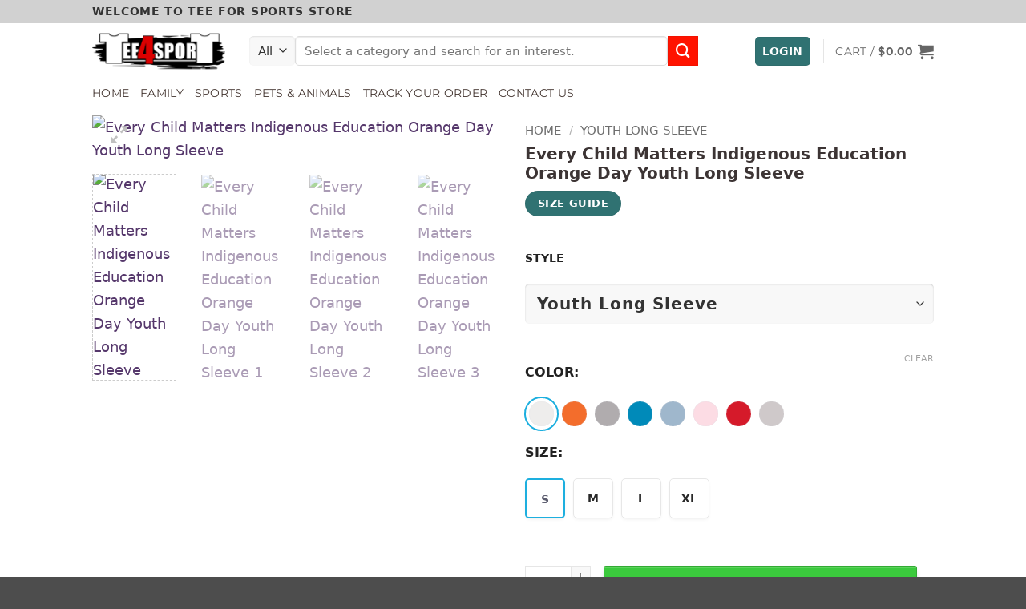

--- FILE ---
content_type: text/html; charset=UTF-8
request_url: https://teeforsports.com/products/every-child-matters-indigenous-education-orange-day-youth-long-sleeve/
body_size: 44347
content:
<!DOCTYPE html>
<html lang="en-US" prefix="og: https://ogp.me/ns#" class="loading-site no-js">
<head>
	<meta charset="UTF-8" />
	<link rel="profile" href="https://gmpg.org/xfn/11" />
	<link rel="pingback" href="https://teeforsports.com/xmlrpc.php" />

	<script>(function(html){html.className = html.className.replace(/\bno-js\b/,'js')})(document.documentElement);</script>
	<style>img:is([sizes="auto" i], [sizes^="auto," i]) { contain-intrinsic-size: 3000px 1500px }</style>
	<meta name="viewport" content="width=device-width, initial-scale=1" />
<!-- Search Engine Optimization by Rank Math - https://rankmath.com/ -->
<title>Every Child Matters Indigenous Education Orange Day Youth Long Sleeve | Tee For Sports</title>
<meta name="description" content="This Every Child Matters Indigenous Education Orange Day Youth Long Sleeve Unique design for Christmas, Valentine&#039;s day, St. Patrick&#039;s day,"/>
<meta name="robots" content="follow, index, max-snippet:-1, max-video-preview:-1, max-image-preview:large"/>
<link rel="canonical" href="https://teeforsports.com/products/every-child-matters-indigenous-education-orange-day-youth-long-sleeve/" />
<meta property="og:locale" content="en_US" />
<meta property="og:type" content="product" />
<meta property="og:title" content="Every Child Matters Indigenous Education Orange Day Youth Long Sleeve | Tee For Sports" />
<meta property="og:description" content="This Every Child Matters Indigenous Education Orange Day Youth Long Sleeve Unique design for Christmas, Valentine&#039;s day, St. Patrick&#039;s day," />
<meta property="og:url" content="https://teeforsports.com/products/every-child-matters-indigenous-education-orange-day-youth-long-sleeve/" />
<meta property="og:site_name" content="Tee For Sports" />
<meta property="product:availability" content="instock" />
<meta name="twitter:card" content="summary_large_image" />
<meta name="twitter:title" content="Every Child Matters Indigenous Education Orange Day Youth Long Sleeve | Tee For Sports" />
<meta name="twitter:description" content="This Every Child Matters Indigenous Education Orange Day Youth Long Sleeve Unique design for Christmas, Valentine&#039;s day, St. Patrick&#039;s day," />
<script type="application/ld+json" class="rank-math-schema">{"@context":"https://schema.org","@graph":[{"@type":["ClothingStore","Organization"],"@id":"https://teeforsports.com/#organization","name":"Tee For Sports","url":"https://teeforsports.com"},{"@type":"WebSite","@id":"https://teeforsports.com/#website","url":"https://teeforsports.com","name":"Tee For Sports","publisher":{"@id":"https://teeforsports.com/#organization"},"inLanguage":"en-US"},{"@type":"ImageObject","@id":"https://cdn.geaflare.com/5426f2/f5f7fa/mockup/2020/04/08/mku891M8u5/28.29.47.50.3.0.95.100/5a4659890d95a856c7a3e96b07a342c2/2021/07/06/bulk186891_iPuGgU/pnph-every-child-matters-indigenous-education-orange-day-youth-long-sleeve-50-front-white-480px.png","url":"https://cdn.geaflare.com/5426f2/f5f7fa/mockup/2020/04/08/mku891M8u5/28.29.47.50.3.0.95.100/5a4659890d95a856c7a3e96b07a342c2/2021/07/06/bulk186891_iPuGgU/pnph-every-child-matters-indigenous-education-orange-day-youth-long-sleeve-50-front-white-480px.png","width":"200","height":"200","caption":"Every Child Matters Indigenous Education Orange Day Youth Long Sleeve","inLanguage":"en-US"},{"@type":"BreadcrumbList","@id":"https://teeforsports.com/products/every-child-matters-indigenous-education-orange-day-youth-long-sleeve/#breadcrumb","itemListElement":[{"@type":"ListItem","position":"1","item":{"@id":"https://teeforsports.com/","name":"Home"}},{"@type":"ListItem","position":"2","item":{"@id":"https://teeforsports.com/product-category/youth-long-sleeve/","name":"Youth Long Sleeve"}},{"@type":"ListItem","position":"3","item":{"@id":"https://teeforsports.com/products/every-child-matters-indigenous-education-orange-day-youth-long-sleeve/","name":"Every Child Matters Indigenous Education Orange Day Youth Long Sleeve"}}]},{"@type":"ItemPage","@id":"https://teeforsports.com/products/every-child-matters-indigenous-education-orange-day-youth-long-sleeve/#webpage","url":"https://teeforsports.com/products/every-child-matters-indigenous-education-orange-day-youth-long-sleeve/","name":"Every Child Matters Indigenous Education Orange Day Youth Long Sleeve | Tee For Sports","datePublished":"2021-07-06T10:52:26-08:00","dateModified":"2021-07-06T10:52:26-08:00","isPartOf":{"@id":"https://teeforsports.com/#website"},"primaryImageOfPage":{"@id":"https://cdn.geaflare.com/5426f2/f5f7fa/mockup/2020/04/08/mku891M8u5/28.29.47.50.3.0.95.100/5a4659890d95a856c7a3e96b07a342c2/2021/07/06/bulk186891_iPuGgU/pnph-every-child-matters-indigenous-education-orange-day-youth-long-sleeve-50-front-white-480px.png"},"inLanguage":"en-US","breadcrumb":{"@id":"https://teeforsports.com/products/every-child-matters-indigenous-education-orange-day-youth-long-sleeve/#breadcrumb"}},{"@type":"Product","name":"Every Child Matters Indigenous Education Orange Day Youth Long Sleeve | Tee For Sports","description":"This Every Child Matters Indigenous Education Orange Day Youth Long Sleeve Unique design for Christmas, Valentine&#039;s day, St. Patrick&#039;s day, Mother&#039;s day, Father&#039;s day, Birthday. You can gift it for mom, dad, papa, mommy, daddy, mama, boyfriend, girlfriend, grandpa, grandma, grandfather, grandmother, husband, wife, family, teacher \u2026","sku":"7164675052-71628874143-AnyColor-S","category":"Youth Long Sleeve","mainEntityOfPage":{"@id":"https://teeforsports.com/products/every-child-matters-indigenous-education-orange-day-youth-long-sleeve/#webpage"},"weight":{"@type":"QuantitativeValue","unitCode":"LBR","value":"0.41"},"image":[{"@type":"ImageObject","url":"https://cdn.geaflare.com/5426f2/f5f7fa/mockup/2020/04/08/mku891M8u5/28.29.47.50.3.0.95.100/5a4659890d95a856c7a3e96b07a342c2/2021/07/06/bulk186891_iPuGgU/pnph-every-child-matters-indigenous-education-orange-day-youth-long-sleeve-50-front-white-480px.png","height":"","width":""},{"@type":"ImageObject","url":"https://cdn.geaflare.com/5426f2/f5f7fa/mockup/2020/04/08/mku891M8u5/28.29.47.50.3.0.95.100/5a4659890d95a856c7a3e96b07a342c2/2021/07/06/bulk186891_iPuGgU/pnph-every-child-matters-indigenous-education-orange-day-youth-long-sleeve-50-front-white-480px.png","height":"","width":""},{"@type":"ImageObject","url":"https://cdn.geaflare.com/8d6763/fc5a36/mockup/2020/04/08/mku891M8u5/28.29.47.50.3.0.95.100/5a4659890d95a856c7a3e96b07a342c2/2021/07/06/bulk186891_iPuGgU/pnph-every-child-matters-indigenous-education-orange-day-youth-long-sleeve-50-front-orange-480px.png","height":"","width":""},{"@type":"ImageObject","url":"https://cdn.geaflare.com/66321b/d2d1d7/mockup/2020/04/08/mku891M8u5/28.29.47.50.3.0.95.100/5a4659890d95a856c7a3e96b07a342c2/2021/07/06/bulk186891_iPuGgU/pnph-every-child-matters-indigenous-education-orange-day-youth-long-sleeve-50-front-sport-grey-480px.png","height":"","width":""},{"@type":"ImageObject","url":"https://cdn.geaflare.com/10bfea/4a98d5/mockup/2020/04/08/mku891M8u5/28.29.47.50.3.0.95.100/5a4659890d95a856c7a3e96b07a342c2/2021/07/06/bulk186891_iPuGgU/pnph-every-child-matters-indigenous-education-orange-day-youth-long-sleeve-50-front-sapphire-480px.png","height":"","width":""},{"@type":"ImageObject","url":"https://cdn.geaflare.com/0ba5f1/cbd9f4/mockup/2020/04/08/mku891M8u5/28.29.47.50.3.0.95.100/5a4659890d95a856c7a3e96b07a342c2/2021/07/06/bulk186891_iPuGgU/pnph-every-child-matters-indigenous-education-orange-day-youth-long-sleeve-50-front-light-blue-480px.png","height":"","width":""},{"@type":"ImageObject","url":"https://cdn.geaflare.com/d7b467/ffcbdf/mockup/2020/04/08/mku891M8u5/28.29.47.50.3.0.95.100/5a4659890d95a856c7a3e96b07a342c2/2021/07/06/bulk186891_iPuGgU/pnph-every-child-matters-indigenous-education-orange-day-youth-long-sleeve-50-front-light-pink-480px.png","height":"","width":""},{"@type":"ImageObject","url":"https://cdn.geaflare.com/1e44c9/d42036/mockup/2020/04/08/mku891M8u5/28.29.47.50.3.0.95.100/5a4659890d95a856c7a3e96b07a342c2/2021/07/06/bulk186891_iPuGgU/pnph-every-child-matters-indigenous-education-orange-day-youth-long-sleeve-50-front-red-480px.png","height":"","width":""},{"@type":"ImageObject","url":"https://cdn.geaflare.com/e4659d/f4f3f0/mockup/2020/04/08/mku891M8u5/28.29.47.50.3.0.95.100/5a4659890d95a856c7a3e96b07a342c2/2021/07/06/bulk186891_iPuGgU/pnph-every-child-matters-indigenous-education-orange-day-youth-long-sleeve-50-front-ash-480px.png","height":"","width":""}],"offers":{"@type":"Offer","price":"27.99","priceValidUntil":"2026-12-31","priceCurrency":"USD","availability":"http://schema.org/InStock","seller":{"@type":"Organization","@id":"https://teeforsports.com/","name":"Tee For Sports","url":"https://teeforsports.com","logo":""},"url":"https://teeforsports.com/products/every-child-matters-indigenous-education-orange-day-youth-long-sleeve/"},"color":"White | Orange | Sport Grey | Sapphire | Light Blue | Light Pink | Red | Ash","@id":"https://teeforsports.com/products/every-child-matters-indigenous-education-orange-day-youth-long-sleeve/#richSnippet"}]}</script>
<!-- /Rank Math WordPress SEO plugin -->

<link rel='prefetch' href='https://teeforsports.com/wp-content/themes/flatsome/assets/js/flatsome.js?ver=22889b626eb7ec03b5a4' />
<link rel='prefetch' href='https://teeforsports.com/wp-content/themes/flatsome/assets/js/chunk.slider.js?ver=3.20.1' />
<link rel='prefetch' href='https://teeforsports.com/wp-content/themes/flatsome/assets/js/chunk.popups.js?ver=3.20.1' />
<link rel='prefetch' href='https://teeforsports.com/wp-content/themes/flatsome/assets/js/chunk.tooltips.js?ver=3.20.1' />
<link rel='prefetch' href='https://teeforsports.com/wp-content/themes/flatsome/assets/js/woocommerce.js?ver=1c9be63d628ff7c3ff4c' />
<style id='wp-block-library-inline-css' type='text/css'>
:root{--wp-admin-theme-color:#007cba;--wp-admin-theme-color--rgb:0,124,186;--wp-admin-theme-color-darker-10:#006ba1;--wp-admin-theme-color-darker-10--rgb:0,107,161;--wp-admin-theme-color-darker-20:#005a87;--wp-admin-theme-color-darker-20--rgb:0,90,135;--wp-admin-border-width-focus:2px;--wp-block-synced-color:#7a00df;--wp-block-synced-color--rgb:122,0,223;--wp-bound-block-color:var(--wp-block-synced-color)}@media (min-resolution:192dpi){:root{--wp-admin-border-width-focus:1.5px}}.wp-element-button{cursor:pointer}:root{--wp--preset--font-size--normal:16px;--wp--preset--font-size--huge:42px}:root .has-very-light-gray-background-color{background-color:#eee}:root .has-very-dark-gray-background-color{background-color:#313131}:root .has-very-light-gray-color{color:#eee}:root .has-very-dark-gray-color{color:#313131}:root .has-vivid-green-cyan-to-vivid-cyan-blue-gradient-background{background:linear-gradient(135deg,#00d084,#0693e3)}:root .has-purple-crush-gradient-background{background:linear-gradient(135deg,#34e2e4,#4721fb 50%,#ab1dfe)}:root .has-hazy-dawn-gradient-background{background:linear-gradient(135deg,#faaca8,#dad0ec)}:root .has-subdued-olive-gradient-background{background:linear-gradient(135deg,#fafae1,#67a671)}:root .has-atomic-cream-gradient-background{background:linear-gradient(135deg,#fdd79a,#004a59)}:root .has-nightshade-gradient-background{background:linear-gradient(135deg,#330968,#31cdcf)}:root .has-midnight-gradient-background{background:linear-gradient(135deg,#020381,#2874fc)}.has-regular-font-size{font-size:1em}.has-larger-font-size{font-size:2.625em}.has-normal-font-size{font-size:var(--wp--preset--font-size--normal)}.has-huge-font-size{font-size:var(--wp--preset--font-size--huge)}.has-text-align-center{text-align:center}.has-text-align-left{text-align:left}.has-text-align-right{text-align:right}#end-resizable-editor-section{display:none}.aligncenter{clear:both}.items-justified-left{justify-content:flex-start}.items-justified-center{justify-content:center}.items-justified-right{justify-content:flex-end}.items-justified-space-between{justify-content:space-between}.screen-reader-text{border:0;clip-path:inset(50%);height:1px;margin:-1px;overflow:hidden;padding:0;position:absolute;width:1px;word-wrap:normal!important}.screen-reader-text:focus{background-color:#ddd;clip-path:none;color:#444;display:block;font-size:1em;height:auto;left:5px;line-height:normal;padding:15px 23px 14px;text-decoration:none;top:5px;width:auto;z-index:100000}html :where(.has-border-color){border-style:solid}html :where([style*=border-top-color]){border-top-style:solid}html :where([style*=border-right-color]){border-right-style:solid}html :where([style*=border-bottom-color]){border-bottom-style:solid}html :where([style*=border-left-color]){border-left-style:solid}html :where([style*=border-width]){border-style:solid}html :where([style*=border-top-width]){border-top-style:solid}html :where([style*=border-right-width]){border-right-style:solid}html :where([style*=border-bottom-width]){border-bottom-style:solid}html :where([style*=border-left-width]){border-left-style:solid}html :where(img[class*=wp-image-]){height:auto;max-width:100%}:where(figure){margin:0 0 1em}html :where(.is-position-sticky){--wp-admin--admin-bar--position-offset:var(--wp-admin--admin-bar--height,0px)}@media screen and (max-width:600px){html :where(.is-position-sticky){--wp-admin--admin-bar--position-offset:0px}}
</style>
<link rel='stylesheet' id='gm-import-css' href='https://teeforsports.com/wp-content/plugins/gm-import/public/css/gm-import-public.css?v=11' type='text/css' media='all' />
<link rel='stylesheet' id='photoswipe-css' href='https://teeforsports.com/wp-content/plugins/woocommerce/assets/css/photoswipe/photoswipe.min.css' type='text/css' media='all' />
<link rel='stylesheet' id='photoswipe-default-skin-css' href='https://teeforsports.com/wp-content/plugins/woocommerce/assets/css/photoswipe/default-skin/default-skin.min.css' type='text/css' media='all' />
<style id='woocommerce-inline-inline-css' type='text/css'>
.woocommerce form .form-row .required { visibility: visible; }
</style>
<link rel='stylesheet' id='brands-styles-css' href='https://teeforsports.com/wp-content/plugins/woocommerce/assets/css/brands.css' type='text/css' media='all' />
<link rel='stylesheet' id='flatsome-main-css' href='https://teeforsports.com/wp-content/themes/flatsome/assets/css/flatsome.css' type='text/css' media='all' />
<style id='flatsome-main-inline-css' type='text/css'>
@font-face {
				font-family: "fl-icons";
				font-display: block;
				src: url(https://teeforsports.com/wp-content/themes/flatsome/assets/css/icons/fl-icons.eot?v=3.20.1);
				src:
					url(https://teeforsports.com/wp-content/themes/flatsome/assets/css/icons/fl-icons.eot#iefix?v=3.20.1) format("embedded-opentype"),
					url(https://teeforsports.com/wp-content/themes/flatsome/assets/css/icons/fl-icons.woff2?v=3.20.1) format("woff2"),
					url(https://teeforsports.com/wp-content/themes/flatsome/assets/css/icons/fl-icons.ttf?v=3.20.1) format("truetype"),
					url(https://teeforsports.com/wp-content/themes/flatsome/assets/css/icons/fl-icons.woff?v=3.20.1) format("woff"),
					url(https://teeforsports.com/wp-content/themes/flatsome/assets/css/icons/fl-icons.svg?v=3.20.1#fl-icons) format("svg");
			}
</style>
<link rel='stylesheet' id='flatsome-shop-css' href='https://teeforsports.com/wp-content/themes/flatsome/assets/css/flatsome-shop.css' type='text/css' media='all' />
<script type="text/javascript" src="https://teeforsports.com/wp-includes/js/jquery/jquery.min.js" id="jquery-core-js"></script>
<script type="text/javascript" src="https://teeforsports.com/wp-content/plugins/woocommerce/assets/js/jquery-blockui/jquery.blockUI.min.js" id="wc-jquery-blockui-js" data-wp-strategy="defer"></script>
<script type="text/javascript" id="wc-add-to-cart-js-extra">
/* <![CDATA[ */
var wc_add_to_cart_params = {"ajax_url":"\/wp-admin\/admin-ajax.php","wc_ajax_url":"\/?wc-ajax=%%endpoint%%","i18n_view_cart":"View cart","cart_url":"https:\/\/teeforsports.com\/cart\/","is_cart":"","cart_redirect_after_add":"yes"};
/* ]]> */
</script>
<script type="text/javascript" src="https://teeforsports.com/wp-content/plugins/woocommerce/assets/js/frontend/add-to-cart.min.js" id="wc-add-to-cart-js" defer="defer" data-wp-strategy="defer"></script>
<script type="text/javascript" src="https://teeforsports.com/wp-content/plugins/woocommerce/assets/js/photoswipe/photoswipe.min.js" id="wc-photoswipe-js" defer="defer" data-wp-strategy="defer"></script>
<script type="text/javascript" src="https://teeforsports.com/wp-content/plugins/woocommerce/assets/js/photoswipe/photoswipe-ui-default.min.js" id="wc-photoswipe-ui-default-js" defer="defer" data-wp-strategy="defer"></script>
<script type="text/javascript" id="wc-single-product-js-extra">
/* <![CDATA[ */
var wc_single_product_params = {"i18n_required_rating_text":"Please select a rating","i18n_rating_options":["1 of 5 stars","2 of 5 stars","3 of 5 stars","4 of 5 stars","5 of 5 stars"],"i18n_product_gallery_trigger_text":"View full-screen image gallery","review_rating_required":"yes","flexslider":{"rtl":false,"animation":"slide","smoothHeight":true,"directionNav":false,"controlNav":"thumbnails","slideshow":false,"animationSpeed":500,"animationLoop":false,"allowOneSlide":false},"zoom_enabled":"","zoom_options":[],"photoswipe_enabled":"1","photoswipe_options":{"shareEl":false,"closeOnScroll":false,"history":false,"hideAnimationDuration":0,"showAnimationDuration":0},"flexslider_enabled":""};
/* ]]> */
</script>
<script type="text/javascript" src="https://teeforsports.com/wp-content/plugins/woocommerce/assets/js/frontend/single-product.min.js" id="wc-single-product-js" defer="defer" data-wp-strategy="defer"></script>
<script type="text/javascript" src="https://teeforsports.com/wp-content/plugins/woocommerce/assets/js/js-cookie/js.cookie.min.js" id="wc-js-cookie-js" data-wp-strategy="defer"></script>
<link rel="https://api.w.org/" href="https://teeforsports.com/wp-json/" /><link rel="alternate" title="JSON" type="application/json" href="https://teeforsports.com/wp-json/wp/v2/product/14896761" /><style>.woocommerce .products ul, .woocommerce ul.products {
    margin: 0 0 0em;
}

img.zoomImg {
    display:none !important; 
}
</style>

<script>jQuery(document).ready(function ($) {
    disableClick($);
    //for all images at single product page
    setTimeout(function () {
        resizeImg($);
        jQuery('a.woocommerce-product-gallery__trigger').css('visibility', 'visible');
    }, 2500);
});

jQuery(window).on('load', function () {
    jQuery('.flex-viewport').css('height', '100%');
});

function resizeImg($) {
    var imgSelector = ".post img, .page img, .widget-content img, .product img, .wp-admin img, .tax-product_cat img, .fifu img";
    var resizeImage = function (sSel) {
        jQuery(sSel).each(function () {
            //original size
            var width = $(this)['0'].naturalWidth;
            var height = $(this)['0'].naturalHeight;
            var ratio = width / height;
            jQuery(this).attr('data-large_image_width', jQuery(window).width() * ratio);
            jQuery(this).attr('data-large_image_height', jQuery(window).width());
        });
    };
    resizeImage(imgSelector);
}

function disableClick($) {
    if ('1') {
        jQuery('.woocommerce-product-gallery__image').each(function (index) {
            jQuery(this).children().click(function () {
                return false;
            });
            jQuery(this).children().children().css("cursor", "default");
        });
    }
}
</script>
<style>[class$="woocommerce-product-gallery__trigger"] {visibility:hidden;}</style><script> var awd_admin_ajax_url = 'https://teeforsports.com/wp-admin/admin-ajax.php'; </script><style>.search-filter { display: none !important; }</style><!-- Global site tag (gtag.js) - Google Analytics -->
<script async src="https://www.googletagmanager.com/gtag/js?id=UA-141737324-1"></script>
<script>
  window.dataLayer = window.dataLayer || [];
  function gtag(){dataLayer.push(arguments);}
  gtag('js', new Date());

  gtag('config', 'UA-141737324-1');
</script>

<meta name="google-site-verification" content="sdg45b1K9C_HAIMyb_RmSsXUzoFL932CagENc-vIODA" />


<script type="application/ld+json">
{
  "@context": "https://schema.org",
  "@type": "ClothingStore",
  "name": "Tee For Sports",
  "alternateName": "Teeforsports Store - Graphic Tees And Gifts",
 "@id": "https://teeforsports.com/",
  "logo": "https://teeforsports.com/wp-content/uploads/2019/10/LOGO-tee4sport-182x58.png",
  "image": "https://teeforsports.com/wp-content/uploads/2019/10/LOGO-tee4sport-182x58.png",
  "description": "Unique T-Shirt, Hoodie, Sweatshirt for Christmas, Mother's day, Father's day, Birthday. You can gift it for mom, dad, grandpa, grandma, family.",
  "url": "https://teeforsports.com/",
  "telephone": "+12044106667",
  "priceRange": "10$-5000000$",
  "address": {
    "@type": "PostalAddress",
    "streetAddress": "3233 René-Lévesque Blvd",
    "addressLocality": "Montreal",
	"addressRegion": "Quebec",
    "postalCode": "H3B 4W8",
    "addressCountry": "CA"
  },
  "openingHoursSpecification": {
    "@type": "OpeningHoursSpecification",
    "dayOfWeek": [
      "Monday",
      "Tuesday",
      "Wednesday",
      "Thursday",
      "Friday",
      "Saturday",
	"Sunday"
    ],
    "opens": "00:00",
    "closes": "23:59"
  },
  "sameAs": [
    "https://www.facebook.com/teeforsportscom/",
    "https://twitter.com/teeforsports",
	"https://www.linkedin.com/in/teeforsports/",
	"https://www.pinterest.com/teeforsportss/",
	"https://teeforsports.tumblr.com/",
	"https://soundcloud.com/teeforsports",
	"https://www.youtube.com/channel/UCwRX7c50jE0DR7CX-atCAdQ",
   	 "https://sites.google.com/view/teeforsports/",
	"https://teeforsports.blogspot.com/",
	"https://teeforsports.business.site/",
	"https://ello.co/teeforsports",
	"https://teeforsports.weebly.com/"
  ]
}
</script>	<noscript><style>.woocommerce-product-gallery{ opacity: 1 !important; }</style></noscript>
	<link rel="icon" href="https://teeforsports.com/wp-content/uploads/2019/10/cropped-16x16-32x32.png" sizes="32x32" />
<link rel="icon" href="https://teeforsports.com/wp-content/uploads/2019/10/cropped-16x16-192x192.png" sizes="192x192" />
<link rel="apple-touch-icon" href="https://teeforsports.com/wp-content/uploads/2019/10/cropped-16x16-180x180.png" />
<meta name="msapplication-TileImage" content="https://teeforsports.com/wp-content/uploads/2019/10/cropped-16x16-270x270.png" />
<style id="custom-css" type="text/css">:root {--primary-color: #307272;--fs-color-primary: #307272;--fs-color-secondary: #5a5a76;--fs-color-success: #627D47;--fs-color-alert: #b20000;--fs-color-base: #757476;--fs-experimental-link-color: #55376b;--fs-experimental-link-color-hover: #1e73be;}.tooltipster-base {--tooltip-color: #fff;--tooltip-bg-color: #000;}.off-canvas-right .mfp-content, .off-canvas-left .mfp-content {--drawer-width: 300px;}.off-canvas .mfp-content.off-canvas-cart {--drawer-width: 360px;}.header-main{height: 69px}#logo img{max-height: 69px}#logo{width:166px;}.header-bottom{min-height: 10px}.header-top{min-height: 20px}.transparent .header-main{height: 30px}.transparent #logo img{max-height: 30px}.has-transparent + .page-title:first-of-type,.has-transparent + #main > .page-title,.has-transparent + #main > div > .page-title,.has-transparent + #main .page-header-wrapper:first-of-type .page-title{padding-top: 110px;}.header.show-on-scroll,.stuck .header-main{height:70px!important}.stuck #logo img{max-height: 70px!important}.search-form{ width: 89%;}.header-bg-color {background-color: #ffffff}.header-bottom {background-color: #ffffff}.header-main .nav > li > a{line-height: 16px }.stuck .header-main .nav > li > a{line-height: 50px }.header-bottom-nav > li > a{line-height: 16px }@media (max-width: 549px) {.header-main{height: 70px}#logo img{max-height: 70px}}.header-top{background-color:#d1d1d1!important;}h1,h2,h3,h4,h5,h6,.heading-font{color: #3c3434;}body{font-size: 89%;}@media screen and (max-width: 549px){body{font-size: 75%;}}body{font-family: Montserrat, sans-serif;}body {font-weight: 400;font-style: normal;}.nav > li > a {font-family: Montserrat, sans-serif;}.mobile-sidebar-levels-2 .nav > li > ul > li > a {font-family: Montserrat, sans-serif;}.nav > li > a,.mobile-sidebar-levels-2 .nav > li > ul > li > a {font-weight: 400;font-style: normal;}h1,h2,h3,h4,h5,h6,.heading-font, .off-canvas-center .nav-sidebar.nav-vertical > li > a{font-family: Montserrat, sans-serif;}h1,h2,h3,h4,h5,h6,.heading-font,.banner h1,.banner h2 {font-weight: 700;font-style: normal;}.alt-font{font-family: Montserrat, sans-serif;}.alt-font {font-weight: 400!important;font-style: normal!important;}.header:not(.transparent) .header-bottom-nav.nav > li > a{color: #463833;}.header:not(.transparent) .header-bottom-nav.nav > li > a:hover,.header:not(.transparent) .header-bottom-nav.nav > li.active > a,.header:not(.transparent) .header-bottom-nav.nav > li.current > a,.header:not(.transparent) .header-bottom-nav.nav > li > a.active,.header:not(.transparent) .header-bottom-nav.nav > li > a.current{color: #4e3535;}.header-bottom-nav.nav-line-bottom > li > a:before,.header-bottom-nav.nav-line-grow > li > a:before,.header-bottom-nav.nav-line > li > a:before,.header-bottom-nav.nav-box > li > a:hover,.header-bottom-nav.nav-box > li.active > a,.header-bottom-nav.nav-pills > li > a:hover,.header-bottom-nav.nav-pills > li.active > a{color:#FFF!important;background-color: #4e3535;}.is-divider{background-color: #ffffff;}.current .breadcrumb-step, [data-icon-label]:after, .button#place_order,.button.checkout,.checkout-button,.single_add_to_cart_button.button, .sticky-add-to-cart-select-options-button{background-color: #6bae2c!important }.shop-page-title.featured-title .title-bg{ background-image: url(https://cdn.geaflare.com/5426f2/f5f7fa/mockup/2020/04/08/mku891M8u5/28.29.47.50.3.0.95.100/5a4659890d95a856c7a3e96b07a342c2/2021/07/06/bulk186891_iPuGgU/pnph-every-child-matters-indigenous-education-orange-day-youth-long-sleeve-50-front-white-480px.png)!important;}@media screen and (min-width: 550px){.products .box-vertical .box-image{min-width: 247px!important;width: 247px!important;}}.nav-vertical-fly-out > li + li {border-top-width: 1px; border-top-style: solid;}/* Custom CSS */.woocommerce-ordering, .orderby { display:none!important;}.tax-product_cat .term-description {margin-top: 30px;border: 1px solid #eee;padding: 15px;padding-top: 30px;}.product-small .box-image .image-fade_in_back>a:before{content:'';z-index: 3;width:100%;height:100%;background: url(http://localhost/theme10/wp-content/uploads/2021/02/text.png) no-repeat left 0;background-size: contain;position: absolute;}h1:not(.site-title):before, h2:before {display: none !important;}.single-product .variations td {display: block;font-size: 16px;text-transform: uppercase;}#gea-variationsize .geabtn.active {border: 2px solid #1dafdf;}#gea-variationsize .geabtn {height: 50px;min-width: 50px;line-height: 48px;background: none;margin-right: 10px;margin-bottom: 10px;font-weight: bold;padding:0;}.single-product .variations {margin-bottom: 20px;}.single-product #gearment_selectstyle {border-radius: 5px;border: none;min-height: 50px;font-weight: 700;font-size: 20px;letter-spacing: .05em;box-shadow: inset 0 1px 2px #ccc;background-color: #f1f1f187;}.single-product .single_add_to_cart_button {margin-bottom: 0;border-radius: 3px;white-space: nowrap;padding: 15px 0;display: block;width: 100%;font-size: 1.2857rem;font-weight: 700;line-height: 24px;box-shadow: 0 4px 6px -2px rgb(35 67 92 / 32%);border: 1px solid rgba(0,0,0,.16)!important;background-color: #df0005 !important;}.single-product .single_add_to_cart_button:before, .single-product .single_add_to_cart_button:after {content: '';position: absolute;left: 0;right: 0;width: 100%;height: 2px;}.single-product .single_add_to_cart_button:before {bottom: 0;background: rgba(0,0,0,.12);}.single-product .single_add_to_cart_button:after {top: 0;background: rgba(255,255,255,.16);}.single-product .woocommerce-variation-price {border-top:none;font-size: 1.8em;}.woocommerce-billing-fields {border-top: none;}/*#place_order {height: 80px;font-size: 30px;border-radius: 3px;border-bottom: 3px solid #3d9e25;margin-top:20px;background-image: linear-gradient(25deg,#00aeef 0%,#7ed026 100%)!important;border: transparent;color: #fff;box-shadow: rgba(0, 0, 0, 0.28) 0px 2px 8px 0px;}#place_order:hover {background-image: linear-gradient(25deg,#7ed026 0%,#00aeef 100%)!important;}*/.woo-variation-items-wrapper {padding-bottom: 10px !important;}li.variable-item.image-variable-item {width: 57px !important;height: 57px !important;}.wc-forward {font-size: 17px;padding: 7px 0;}.single-product .variations td, .cart .variations td {display: block;width:100%;}.promo-label {margin-right: 7px;font-weight: 700;font-size: 14px;background: #000000;color: #fff;padding: 2px 5px;}.qty-pando {display:flex;margin-top: 7px;}.checkout a.remove, a.icon-remove {color: #000;font-weight: normal;font-size: inherit !important;margin-top:5px;border: none;line-height: normal !important;width: auto;height: auto;}.checkout .quantity .minus, .checkout .quantity .plus {line-height: 1.5em;height: 2em;min-height: 2em;}.checkout .quantity input {font-size: inherit;}.checkout .quantity input[type=number] {box-shadow: none;border-top: 1px solid #ddd;border-bottom: 1px solid #ddd;height: 2em;}.checkout .quantity .minus {border-radius: 5px 0 0 5px;padding: 0 0.65em;}.checkout .quantity .plus{border-radius: 0 5px 5px 0;}.checkout .product-name .quantity {display: inline-flex;margin-right:10px;float: none;}.has-border {border: 1px solid #e0e0e0 !important;}.custom-dis { display:none; }#billing_address_2_field { display:block !important; }.fixed-padding {padding-top:15px;}.size-full {width: 100% !important;}@media only screen and (min-width: 850px) {.nav-vertical+.tab-panels {padding: 0 0 30px 30px;}}#payment {margin-top:15px;}.img-dep {width:100%;}#payment > ul { list-style: none; }.centermod {margin: 0 auto;display: table;}.ux-search-submit {background-color: #ff1300 !important;}.pp-left {margin-left:3px;}.jdgm-rev__timestamp, .button [data-icon-label]:after, .cart-empty { display:none !important; }#checkout_custom_heading {display:flex;}.ta-right {text-align: right;flex-direction: row-reverse;flex-grow: 1;}.header-wrapper.stuck, .header-shadow .header-wrapper, .layout-shadow #wrapper {box-shadow: none;border-bottom: none;}.section-title-normal span {padding-bottom:0;border:none;}.norton-secu {width:53px;margin-left:.5rem;}.ssl-secu {width:48px; margin-left:.5rem;}.onepage-checkout {flex-basis: 100%;max-width: 100%;}#jp-relatedposts .jp-relatedposts-items-visual {margin-right: -27px;}.jdgm-rev .jdgm-rev__pic-link {pointer-events: none;}.responsive-container {position: relative;/*padding-bottom: 56.25%; 16:9*/padding-top: 0px;/*margin-bottom:10px;*//*height: 0;*/overflow: hidden;}.responsive-container iframe,.responsive-container object,.responsive-container embed,.responsive-container video {position: absolute;top: 0;left: 0;width: 100%;height: 100%;}.wcpa_form_outer .wcpa_form_item .required_ast{color:#ff0000;}dt.variation-Personalizeit {font-weight: 700;}dd.variation-Personalizeit > p {color:#ff0000;font-weight: 700;}.custom-label {font-weight: 700;font-size: 16px;text-transform: uppercase;}.custom-layout {table-layout: fixed;}.custom-width {width: 60px;}.sku_wrapper {display:none !important;}.product-summary .woocommerce-Price-currencySymbol {font-size: 30px;vertical-align: unset;}.product-info .price {margin: 15px 0 22px 0;font-size: 30px;}.secondary, .checkout-button, .button.checkout, .button.alt {width: 100%;}.button [data-icon-label]:after {background-color: #000 !important;}.cart-button-custom {line-height: 35px;color:#000 !important;background-color: #fff;border: 2px solid #000;}.product-main {padding: 10px 0;}ul#desc {padding-top: 10px;margin-bottom: 10px;}.secure-checkout {padding-bottom:10px;}#variant-made-to-order-message .form-group, .margin-fix {margin-bottom:0}#variant-made-to-order-message > div {display:table-cell;vertical-align:top}#variant-made-to-order-message .message-wrap {padding-top:0px;font-size:13px;}#variant-made-to-order-message .message-wrap p:first-child {margin-bottom:0;font-weight:500;color:#bd0019;}#variant-made-to-order-message .message-wrap p {color:#999;margin:0;font-weight:normal;}#variant-made-to-order-message .message-wrap p span {font-weight:normal;}#variant-made-to-order-message{border:1px dashed #dfdfdf;padding:15px 18px;margin-bottom:20px;}#variant-made-to-order-message .message-wrap p:first-child {color:#999 !important;}.woocommerce .extra-flate-tool-tip {margin-left: 3px;}.fixed-layout {vertical-align: middle;margin-right: 7px !important;}.chart-detail.hide {display: none;}.chart-detail.show {display: block;padding-bottom: 20px;}.chart-label {cursor: pointer;color: #800080;text-decoration: underline;font-size: 14px;padding-right: 5px;}.view-chart {padding-bottom: 10px;font-size: 12px;}.view-chart.show {display:block;}.view-chart.hide {display:none;}.product-tabs {width: 100%;display: flex;flex-wrap: wrap;}.product-tabs input {position: absolute;top: 0;left: 0;display: none;}.product-tabs label {text-align:center;width: 48px;height: 36px;order: 1;display: inline-block;padding: 5px;border-bottom: 2px solid #e2e2e2;box-sizing: border-box;cursor: pointer;}.product-tabs label img {max-width: 25px;display: block;margin: auto;}.product-tabs .tab-content {width: 100%;order: 10;display: none;margin: 4px 0;}.product-tabs input:checked + label {border-bottom: 3px solid #000;}.product-tabs input:checked + label + .tab-content {display: block;font-size: 0.875em;}.subl-product-description img {max-width: 100%;}.product-tabs {width: 100%;display: flex;flex-wrap: wrap; }.product-tabs input {position: absolute;top: 0;left: 0;display: none;}.product-tabs label {width: 48px;height: 36px;order: 1;display: inline-block;padding: 5px;border-bottom: 2px solid #e2e2e2;box-sizing: border-box;cursor: pointer;}.product-tabs label img {max-width: 25px;display: block;margin: auto;}.product-tabs .tab-content {width: 100%;order: 10;display: none;margin: 4px 0;}.product-tabs input:checked + label {border-bottom: 3px solid #000;}.product-tabs input:checked + label + .tab-content {display: block;}.subl-product-description img {max-width: 100%;}.label-trending.menu-item > a:after {content: 'Trending'; /* Change text */display: inline-block;font-size: 9px;line-height: 9px;text-transform: uppercase;letter-spacing: -0.1px;margin-left: 4px;background-color: #572fbd; /* Change color */font-weight: bolder;border-radius: 2px;color: #fff;padding: 2px 3px 3px;position: relative;top: -2px;}.free-shipping-wrap {display:none;}ul.col-tags {display: table-cell;margin: 0;padding: 0;list-style-type: none;font-size: 16px;}.jdgm-rev-widg__title {font-size: 20px;letter-spacing: .05em;text-transform: uppercase;}.jdgm-all-reviews-widget, .jdgm-rev-widg {padding: 24px 0;border: none;border-top: 1px solid #eee;}li.col-label {font-weight: 600;display: inline-block;color: #838383;text-transform: uppercase;font-size: 0.75em;}li.col-li {display: inline-block;color: #838383;text-transform: uppercase;font-size: 0.75em;}a.col-a, .tagcloud a {color: #4f4f4f;text-transform: uppercase;font-weight: 600;text-decoration: none;-webkit-transition: all 0.1s ease-in-out;-moz-transition: all 0.1s ease-in-out;transition: all 0.1s ease-in-out;outline: none;padding: 4px 0;font-size: 0.875em;border: none;box-shadow: 8px 0 0 #f1f1f1,-8px 0 0 #f1f1f1;background-color: #f1f1f1;margin-right: 8px;margin-left: 10px;}a.col-a:hover, .tagcloud a:hover {color: #fff;background-color: #ff1300 !important;border-color: #ff1300 !important;box-shadow: 8px 0 0 #ff1300, -8px 0 0 #ff1300;}.row.row-small, .single-product .container-width {max-width: 1340px;}.row-small>.flickity-viewport>.flickity-slider>.col, .row-small>.col {padding: 0 15px 19.6px;}.row .row-small:not(.row-collapse), .container .row-small:not(.row-collapse) {margin-left: -15px;margin-right: -15px;}.slider-nav-reveal .flickity-prev-next-button:hover, .slider-nav-reveal .flickity-prev-next-button {background-color: transparent !important;box-shadow: none !important;}.slider-nav-reveal .flickity-prev-next-button.previous {left: 11px !important;}.single-product .variations_form {margin-bottom: 0;margin-top:20px}#guaranteealt, .single-product .posted_in, .cl-block {display: none;}.slider-nav-reveal .flickity-prev-next-button.next {right: 11px !important;}.product-tagging {/*margin: 0.25em 0 0;*/font-size: 0.875em;/*padding: 10px 0;*/}.product-tagging span.label, .aff-link {font-weight: 700;font-size: 1.25rem;margin-right: 15px;color: #2d3436;}.product-tagging a {letter-spacing: 0.05em;display: inline-block;height: 30px;line-height: 30px;border-radius: 99px;position: relative;margin: 10px 10px 10px 0;padding: 0 10px 0 10px;text-transform: uppercase;background: #ededed;color: #2d3436;font-size: 11px;font-weight: 700;}.product-tagging a:hover {color: #fff;background-color: #ff1300;border-color: #ff1300;}.single-product del span.amount {color: #333 !important;}.single-product ins span, .single-product p.price span.amount, .woocommerce-variation-price .price > span.woocommerce-Price-amount.amount {color: #d63031;}.select2-container .select2-selection--single {height: 49px;}.select2-container--default .select2-selection--single .select2-selection__rendered { line-height: 49px;color: #4e4e4e;font-weight: bold;}.select2-container--default .select2-selection--single .select2-selection__arrow b {margin-top: 8px;}#ship-to-different-address-checkbox {margin-left: .35em;}#payment ul.payment_methods li.wc_payment_method.payment_method_stripe .form-row.form-row-first {width: 48%;margin-right: 4%;overflow: visible;float: left;}#add_payment_method #payment div.payment_box, .woocommerce-cart #payment div.payment_box, .woocommerce-checkout #payment div.payment_box {position: relative;box-sizing: border-box;width: 100%;padding: 1em;margin-top: 10px;font-size: .85em;line-height: 1.5;color: #515151;width: auto;}#payment ul.payment_methods li.wc_payment_method.payment_method_stripe .form-row.form-row-last {float: right;width: 48%;overflow: visible;}.wc-stripe-elements-field, .wc-stripe-iban-element-field {margin: 10px 0;padding: 15px;border-radius: 4px;border: 1px solid #e1e1e1;}.stripe-diners-icon, .stripe-jcb-icon {display:none;}.payment_method_ppec_paypal { padding-bottom: 10px }#payment_method_ppec_paypal, #payment_method_stripe {margin-right: 7px;margin-left: 0.6em;}#payment > ul > li.wc_payment_method.payment_method_ppec_paypal > label > img {margin-left: 3px;}#wc-stripe-cc-form > div.stripe-source-errors > ul {margin:0;}.woocommerce-checkout .button,.woocommerce-checkout button,.woocommerce-checkout input,.woocommerce-checkout textarea,.woocommerce-checkout select,.woocommerce-checkout fieldset {margin-bottom: 0;}.woocommerce-shipping-fields__field-wrapper { padding-bottom: 10px; }.woocommerce-shipping-fields__field-wrapper p {margin-bottom: 1em;}.woocommerce-billing-fields p {margin-bottom: 1em;}.select2-container--default .select2-selection--single { background-color: #eee; border: none; }.yith-similar-products .shop-link {color: #0066c0;font-weight: 100;text-transform: initial;vertical-align: middle;font-size: 16px;}.yith-similar-products h2 {text-transform: uppercase;font-size: 1.25em;letter-spacing: .05em;padding-bottom:15px;}.custom-print {vertical-align: middle;margin: 0 0 0 3px !important;}.custom-check { margin-bottom: 2px; }.custom-print-field {margin: 20px 0;background: #f1f1f1;line-height: 1.4;padding: 10px 18px;}.wptypek-price {display:none;}.custom-label-1 {padding-right: 12px !important;}.custom-label-2, .badge-full {width:100%;}#new_row button#single_add_to_cart_button_id {width:auto;}#new_row button#single_add_to_cart_button_id {padding: 0px 12px;}#new_row span#cancel {background: #333;color: #fff;margin-right: 0;text-transform: uppercase;font-weight: 700;float: left;}.extra-var {display: contents;}.WOO_CK_WUVIC_thumbnail {border: none;padding-right: 15px;}.WOO_CK_WUVIC_buttom {color: black;text-decoration: underline;font-weight: 600;}.view-collect {font-size: 11px;font-weight: 700;text-transform: uppercase;vertical-align: middle;letter-spacing: 0.05em;background-color: #ff1300;color: #fff;padding: 3px 7px;}.wcdrp-product {padding:0;}.related .add_to_cart_button {display:none;}.mobi-margin {margin-top:40px;}.share-icons .menu {margin: 0;list-style-type: none;margin-left: 15px;}.share-icons .menu > li {display: table-cell;vertical-align: middle;}.share-icons .menu > li > a {display: block;padding: 0.7rem 1rem;line-height: 1;}.share-icons ul.menu>li+li {border-top: none;font-size: 1.33333333em;}.share-icons a.icon:not(.button) { margin: 0; }.social-icons i {color: #b0060f;}.pad-vertical {/*padding: 2rem 0 1rem;*/}.social-icons { display: flex; }.single-product .product-thumbnails .is-nav-selected a {border: 1px dashed #ccc;}.variable-flex-form {display: flex;}.simple-flex-form {/*display: flex;*/margin-bottom: .5em;}.simple-custom-form {margin-bottom: 0;/*display: flex;*/padding: .5em 0;}.single-product .woocommerce-variation-price {padding: 0 0 20px 0;border-top: none;}.upcase {text-transform: uppercase;color: #000;}.sizechart-img-responsive {border: 1px solid #ddd;vertical-align: middle;display: block;max-width: 100%;height: auto;}.sizechart-h2 {font-size:1.6em;font-weight: 900;margin-bottom:0;}.trophy-bestseller {width: 20px;vertical-align: bottom;}li.my_custom_tab_tab > a {color: #000;}.my_custom_tab_tab a::after {background-image: url(https://cdn.shopify.com/s/files/1/2807/0618/files/ruler.svg);font-size: 37px;margin: -5px 0px 0px;vertical-align: middle;background-size: 35px 25px;display: inline-block;width: 35px;height: 25px;content: "";}.zoo-cw-attr-row {margin-left: 0 !important;}.zoo-cw-attr-row div.label {font-size: 20px !important;margin-bottom: 10px;}.zoo-cw-active.zoo-cw-attribute-option .zoo-cw-attr-item {border-color: #32bf38;border: 2px solid #32bf38;}ul.zoo-cw-variations li {margin-left: 0 !important;}ul.zoo-cw-variations li .label label {font-weight: 400;font-size: 20px;color: #000;}.zoo-cw-attr-row div.label .zoo-cw-name {font-weight: 600;color: #000 !important;}.zoo-cw-attr-item {border: 1px solid #ddd;}.zoo-cw-label-text {font-size:15px !important;padding: 0 10px;color: #000;}.form-flat input:not([type="submit"]) {border-radius:0 !important;}.zoo-cw-type-image .zoo-cw-option-display-size-2 {min-width: 60px;height: 60px;}.single-product div.products h2 {font-size: 20px;letter-spacing: .05em;text-transform: uppercase;margin-top:25px;line-height: 25px;}.linked-products-view {margin-left: 5px;font-size: 14px;vertical-align: middle;background: #ff0000;color: #fff;padding: 5px;border-radius: 5px;}.jdgm-branding-footer {display:none;}.jdgm-rev__prod-link {color: #000;font-weight: 700;letter-spacing: 0.05em;font-size: 16px;}.jdgm-shop-reviews__body {display:none;}div.asp_w.asp_r .results .asp_nores { text-align: left;}#ajaxsearchprores1_1 .results .asp_nores .asp_keyword, #ajaxsearchprores1_2 .results .asp_nores .asp_keyword, div.asp_r.asp_r_1 .results .asp_nores .asp_keyword {padding: 0 6px 0 0;}#ajaxsearchprores1_1 .results .item .asp_content h3 a, #ajaxsearchprores1_2 .results .item .asp_content h3 a, div.asp_r.asp_r_1 .results .item .asp_content h3 a {font-family: -apple-system, system-ui, BlinkMacSystemFont, "Segoe UI", Helvetica, Arial, sans-serif, "Apple Color Emoji", "Segoe UI Emoji", "Segoe UI Symbol";color: #334862;font-size: 12px;}.wcpa_form_outer label{display:inline-block;padding-right:10px;padding-right: 10px;font-size: 16px;text-transform: uppercase;}.wcpa_form_item{margin: 0 0 1em 0;}.wcpa_form_outer .wcpa_form_item input[type=date],.wcpa_form_outer .wcpa_form_item input[type=datetime-local],.wcpa_form_outer .wcpa_form_item input[type=email],.wcpa_form_outer .wcpa_form_item input[type=file],.wcpa_form_outer .wcpa_form_item input[type=number],.wcpa_form_outer .wcpa_form_item input[type=tel],.wcpa_form_outer .wcpa_form_item textarea{box-shadow:none;}.wcpa_form_outer .wcpa_form_item input[type=color],.wcpa_form_outer .wcpa_form_item input[type=time]{resize:none;line-height:25px;border:1px solid #aaa;background:#fff;box-shadow:none;outline:0}.wcpa_form_outer .wcpa_form_item input[type=color]{padding:0}.wcpa_form_outer .wcpa_form_item input[type=date]{padding-right:7px}.wcpa_form_outer .wcpa_form_item select{display:inline-block;width:100%;cursor:pointer;line-height:25px;padding:5px 15px;outline:0;border-radius:0;border:1px solid #aaa;appearance:none;-webkit-appearance:none;-moz-appearance:none;background:#fff}.wcpa_form_outer .wcpa_form_item .select{position:relative}.wcpa_form_outer .wcpa_form_item .select_arrow{content:'';display:block;position:absolute;top:15px;right:15px;width:0;height:0;pointer-events:none;border-style:solid;border-width:8px 5px 0 5px;border-color:#aaa transparent transparent transparent}.wcpa_form_outer .wcpa_form_item input[type=radio]{position:absolute;visibility:hidden}.wcpa_form_outer .wcpa_form_item .wcpa_checkbox,.wcpa_form_outer .wcpa_form_item .wcpa_radio{position:relative}.wcpa_form_outer .wcpa_form_item .wcpa_radio label{position:relative;padding-left:0;margin-left:0;z-index:9;line-height:25px;margin-bottom:5px;cursor:pointer;-webkit-box-sizing:border-box;-moz-box-sizing:border-box;box-sizing:border-box}.wcpa_form_outer .wcpa_form_item .wcpa_radio .wcpa_check{display:inline-block;position:relative;border:2px solid #aaa;border-radius:100%;height:15px;width:15px;vertical-align:baseline;-webkit-box-sizing:border-box;-moz-box-sizing:border-box;box-sizing:border-box;margin-bottom:-2px;margin-right:5px}.wcpa_form_outer .wcpa_form_item .wcpa_radio .wcpa_check::before{display:block;position:absolute;content:'';border-radius:100%;height:7px;width:7px;top:2px;left:2px;margin:auto;-webkit-box-sizing:border-box;-moz-box-sizing:border-box;box-sizing:border-box}.wcpa_form_outer .wcpa_form_item .wcpa_radio input[type=radio]:checked+label .wcpa_check::before{background:#36b97e}.wcpa_form_outer .wcpa_form_item .wcpa_checkbox input[type=checkbox]{position:absolute;opacity:0}.wcpa_form_outer .wcpa_form_item .wcpa_checkbox label{position:relative;padding-left:0;margin-left:0;z-index:9;line-height:25px;margin-bottom:5px;cursor:pointer;-webkit-box-sizing:border-box;-moz-box-sizing:border-box;box-sizing:border-box}.wcpa_form_outer .wcpa_form_item .wcpa_checkbox .wcpa_check{display:inline-block;position:relative;border:2px solid #aaa;height:15px;width:15px;vertical-align:baseline;-webkit-box-sizing:border-box;-moz-box-sizing:border-box;box-sizing:border-box;margin-bottom:-2px;margin-right:5px}.wcpa_form_outer .wcpa_form_item .wcpa_checkbox .wcpa_check::before{content:''}.wcpa_form_outer .wcpa_form_item .wcpa_checkbox input[type=checkbox]:checked+label .wcpa_check{border:2px solid #36b97e;background:#36b97e}.wcpa_form_outer .wcpa_form_item .wcpa_checkbox input[type=checkbox]:checked+label .wcpa_check::before{content:'';position:absolute;left:4px;top:1px;width:4px;height:8px;border:solid #fff;border-width:0 2px 2px 0;transform:rotate(45deg);-webkit-box-sizing:border-box;-moz-box-sizing:border-box;box-sizing:border-box}.wcpa_form_outer .wcpa_form_item .wcpa_price{line-height:30px;text-align:right;display:block}.wcpa_form_outer .wcpa_form_item .required_ast{color:red;display:none;}.wcpa_form_outer .wcpa_form_item ::-webkit-calendar-picker-indicator{color:#aaa}.wcpa_form_outer .wcpa_form_item ::-webkit-calendar-picker-indicator:hover{background:0 0}.wc-item-meta-label{vertical-align:top;min-width:30%}.wcpa_price_summary ul{list-style:none;margin-left:0}.wcpa_price_summary{background:#f9f9f9}.wcpa_price_summary li{border-top:1px solid #bdbcbc;padding:8px 0 8px 4px;clear:both;font-weight:700}.wcpa_price_summary li .price{float:right;text-align:right}.woocommerce-cart-form .wcpa_img,.woocommerce-checkout-review-order .wcpa_img,.woocommerce-order-details .wcpa_img{width:100px;max-width:100%}.woocommerce-cart-form .wcpa_icon,.woocommerce-checkout-review-order .wcpa_icon,.woocommerce-order-details .wcpa_icon{width:15px;max-width:100%;display:inline;margin:0 4px 0 0}.single-product div.product.wcpa_has_options form.cart{display:block!important}.woocommerce-variation-price {border-top:none;}.wcpa_type_radio-group, .product-aff {display:flex;}dd.variation-Design {color: #5a6dca;font-weight: 700;}dd.variation-Style, dd.variation-SelectyourStyle {color: #ff642e;font-weight: 700;}dd.variation-Color {color: #008b8b;font-weight: 700;}dd.variation-Size {color: #63af1a;font-weight: 700;}.unavailable{pointer-events: none;}.discount-widget {position: relative;overflow: hidden;z-index: 1;margin-bottom: 30px;}.discount-item {z-index: 15;transition: .15s ease-in-out;width: 100%;height: 54px;padding: 0 16px;background: #f8f8f8;border-radius: 8px;display: flex;justify-content: space-between;align-items: center;margin-bottom: 4px;}.discount-item-title {color: #000000;font-weight: 700;line-height: 20px;text-align: left;}.discount-item-text {color: #bcbcbc;font-size: 12px;line-height: 18px;text-align: left;}.discount-title {margin-bottom: 12px;display: inline-flex;border: 1px dashed #666;padding: 10px;border-radius: 8px;width: 100%;}.halloween-basket {width: 30px;height: 28px;margin-right: 10px;margin-top: 5px}ul.zoo-cw-variations {margin: 0;}/*.product-quick-view-container .variable-flex-form {display: block;}*/.product-lightbox #td_reviews,.product-quick-view-container #guaranteealt,.product-quick-view-container .promotion-event,.product-quick-view-container .discount-widget,.product-quick-view-container .flickity-page-dots,.product-quick-view-container .is-divider,.product-quick-view-container .product_meta,/*.product-quick-view-container a.plain,.product-quick-view-container div.quantity.buttons_added,*/.product-quick-view-container div.woocommerce-variation.single_variation,.product-quick-view-container .upsell-quantity__discounts{display:none!important}.proceed-to-checkout-above-cart {display:none;}.custom-value {padding-left: 10px;font-weight:normal;}.mfp-container {padding: 15px;}.wyuscs1, .wyuscs2 {display: table-cell;vertical-align: middle;}.wyuscs1 {width: 40px;}.wyuscs {display: table-row;}.single-product .promotion-event {margin-top:15px;}.single-product .discount-widget {margin-bottom: 20px !important;}#countdownhere {display:block;background:#ffeabf;padding:.65rem.75em;font-size:15px;color:#111;font-weight:600;}.wcpr-modal-light-box, .wcpr-modal-light-box .wcpr-overlay {position: fixed;}.wcpr-modal-light-box .wcpr-modal-wrap-container {display: block;overflow: auto;padding: 15px;max-height: 100%;width: 100%;}.wcpr-single-product-summary .cart .quantity, .wcpr-single-product-summary .woocommerce-variation-price, .wcpr-single-product-summary .promotion-event, .wcpr-single-product-summary .discount-widget {display: none !important;}.wcpr-grid-item {pointer-events: none;}.wcpr-form-description {margin-bottom:15px;}.order_details{background-color:#f8f8f8}.order_details:after,.order_details:before{background:-webkit-linear-gradient(transparent 0,transparent 0),-webkit-linear-gradient(135deg,#f8f8f8 33.33%,transparent 33.33%),-webkit-linear-gradient(45deg,#f8f8f8 33.33%,transparent 33.33%)}.order_details>li{border-bottom:1px dotted #e3e3e3}ul.order_details{list-style:none;position:relative;margin:2em 0}ul.order_details::after,ul.order_details::before{content:'';display:table}ul.order_details::after{clear:both}ul.order_details::after,ul.order_details::before{content:'';display:block;position:absolute;top:-16px;left:0;width:100%;height:16px;background-size:0 100%,16px 16px,16px 16px}ul.order_details::after{top:auto;bottom:-16px;-webkit-transform:rotate(180deg);-ms-transform:rotate(180deg);transform:rotate(180deg)}ul.order_details li{padding:1em 1.618em;font-size:.8em;text-transform:uppercase}ul.order_details li:first-child{padding-top:1.618em}ul.order_details li:last-child{border:0;padding-bottom:1.618em}ul.order_details li strong{display:block;font-size:1.41575em;text-transform:none}table.order_details thead th {padding: 1.41575em;vertical-align: middle;}table.order_details td, table.order_details th {padding: 1em 1.41575em;text-align: left;vertical-align: top;}table.order_details:not( .has-background ) th {background-color: #f8f8f8;}table.order_details:not( .has-background ) tbody td {background-color: #fdfdfd;}#reviews #comments h3.normal {font-size: 20px;letter-spacing: .05em;text-transform: uppercase;}#reviews {padding-top:25px;}.pthanks {background: #f8f8f8;padding: 20px;}.add-more-item {padding-top: 5px;clear: both;}.cart_totals .woocommerce-remove-coupon, .per-nfl_parent label {display:none;}.shop_table {font-size: 17px;}.babyimreal {line-height: 1.3;}.checkout .babyimreal {width: 100% !important;font-size: 1.1em;overflow: hidden;font-weight: bolder;text-transform: uppercase;}.checkout .none_border {border:none;}.home #wrapper>.message-wrapper {max-width: 1340px;padding-left: 15px;padding-right: 15px;margin:auto;}.custom-h3-review {font-size: 19px;letter-spacing: .05em;text-transform: uppercase;margin-top: 20px;border-bottom: 1px solid #eee;}.woocommerce-photo-reviews-shortcode {padding-top: 10px;}.custom-review-button {margin: 10px 0 5px 0;padding: 10px;width: 100%;font-weight: 700;text-align: center;text-transform: uppercase;background: #ff1300;letter-spacing: .05em;}.custom-review-button a {color: #ffffff !important;font-size: inherit;font-weight: inherit;padding: 0px !important;border: none;line-height: inherit;}#automatewoo_optin, #installment_fee {margin-left: .35em;}.vi_wse_suggestions h3 {padding-left: 0;font-size: 19px;letter-spacing: .05em;text-transform: uppercase;margin-top: 20px;border-bottom: 1px solid #eee;}.vi_wse_suggest_list_product_template_two .vi_wse_suggest_product_info {box-shadow: none;border:1px solid #ececec;}.vi_wse_suggest_list_product_template_two .vi_wse_suggest_product:hover .vi_wse_suggest_product_info {box-shadow: none;border:1px solid #ddd;}.vi_wse_suggest_product_price {font-size:13px;}.vi_wse_suggestions .vi_wse_suggest_list_product {padding:0;}.wyuscs2 {padding-left: 10px;}.woocommerce-additional-fields .cart-discount {display:none;}.shop_table tfoot th {font-weight: normal;font-size:.9em}.cart-discount th {font-weight: 700 !important;}.cart-discount span.amount { color:#008000 }.cart-subtotal b span.amount {color: #d91717;}#checkout-checkbox {margin-top:15px;}.usps-priority {padding: 10px 12px;border: 2px dashed #000;margin-bottom: 15px;}#checkout-checkbox .wyuscs1 {width: 100px !important;}#checkout-checkbox .wyuscs1 img {width:100%;}.ditmecheck {margin-bottom:12px;}.vnit {margin-right: 10px;}.checkout_coupon button.button{background-color: #47525d;border-radius: 5px;}.checkout_coupon .input-text {box-shadow: none !important;border: 1px solid #ececec;}.important {display:block !important;}#showmenu {display:none;}.wcpa_type_text .form-control {margin-bottom: 0;}.wcpa_type_paragraph {font-size:15px;}.personalized-goods {padding: 8px 10px;background: #222124;text-align: center;text-transform: uppercase;font-size: 14px;font-weight: 600;width: 220px;color: #fff;}.single-product .product-info .woocommerce-product-rating {padding-top:5px;}#reviews-content-left-main .reviews-images {width:100%;object-fit: cover;pointer-events: none;}.woocommerce td.product-name dl.variation dt {float:none;}.variation-Printchooseone {display:none !important;}.label-review.menu-item > a:after {content: 'Review';display: inline-block;font-size: 9px;line-height: 9px;text-transform: uppercase;letter-spacing: -0.1px;margin-left: 4px;background-color: #572fbd; /* Change color */font-weight: bolder;border-radius: 2px;color: #fff;padding: 2px 3px 3px;position: relative;top: -2px;}.dgwt-wcas-details-main-image img {width: 100% !important;max-height: 100% !important;height: 100% !important;}.dgwt-wcas-pd-addtc .add_to_cart_button, .dgwt-wcas-pd-addtc .add_to_cart_inline {width: 100% !important;}.affwp-table-responsive td:first-child {background-color: #f5f5f5;border-top: 1px solid #eee;}table.affwp-table td, table.affwp-table th {text-align: left;border-left: 1px solid #eee;border-right: 1px solid #eee;border-bottom: 1px solid #eee;color: #666;padding: .5em 1em;max-width: 100%;}.covid-19 {padding: 10px 15px;background: #fffceb;border-radius: 5px;margin-bottom: 30px;border: 2px dashed #666;}.product-info p.stock {font-size: 1.8em;}.woobt_total, .box-image .out-of-stock-label {display:none!important;}.woobt-before-text {font-weight: 700;color: #000000;font-size: 16px;text-decoration: underline;}.woobt-before-text:before {content: '+ ';}.product-quick-view-container .single_add_to_cart_button, .single-product .single_add_to_cart_button, .cart-checkout, .woocommerce-cart .single_add_to_cart_button, .wbs-button-check, .dddddd, .off-canvas-cart .button.checkout, #place_order {margin-bottom:0;border-radius: 3px;white-space: nowrap;padding: 15px 0;display: block;width: 100%;font-size: 1.2857rem;font-weight: 700;line-height: 24px;box-shadow: 0 4px 6px -2px rgba(35,67,92,.32);border: 1px solid rgba(0,0,0,.16)!important;background-color: #3bca3d !important;}.bumchiuchiu:before, .bumchiuchiu:after, .wbs-button-check:before, .wbs-button-check:after {content: '';position: absolute;left: 0;right: 0;width: 100%;height: 2px;}.bumchiuchiu:before, .wbs-button-check:before {bottom: 0;background: rgba(0,0,0,.12);}.bumchiuchiu:after, .wbs-button-check:after {top: 0;background: rgba(255,255,255,.16);}/* .product-quick-view-container .quantity, .single-product .product-summary .quantity {margin-bottom: 0;position: relative;border-color: #e6e6e6;margin-right: 12px;min-height: 50px;}.product-quick-view-container .custom-ipt, .single-product .product-summary .custom-ipt {box-shadow: none !important;-webkit-appearance: none !important;-webkit-box-shadow: none !important;max-width: 100% !important;-moz-appearance: textfield;padding-right: 38px !important;padding-left: 12px !important;width: 82px !important;background-color: #fff !important;border: 1px solid #e6e6e6 !important;height: 100% !important;line-height: normal;text-align: center;font-size: 1em;appearance: none;border-radius: 0;}.product-quick-view-container .quantity .plus, .single-product #wrapper .quantity .plus {top: 0;position: absolute;right: 0;width: 28px;text-align: center;height: 50%;color: #666;outline: none;border-bottom: none;background-color: #f8f8f8;border: 1px solid #e6e6e6 !important;}.product-quick-view-container .quantity .minus, .single-product #wrapper .quantity .minus {bottom: 0;position: absolute;right: 0;width: 28px;color: #666;text-align: center;height: 50%;outline: none;border: none;border-left: 1px solid #e6e6e6 !important;background-color: transparent;}.text-center .quantity,.quantity {opacity: 1;display: inline-block;display: -webkit-inline-box;display: -ms-inline-flexbox;display: inline-flex;margin-right: 1em;white-space: nowrap;vertical-align: top;}.sg_wrapper_add_to_cart_quantity {display: inline-flex;display: flex;}.sg_wrapper_add_to_cart_quantity .single_add_to_cart_button {flex: 1;} */.product-quick-view-container .quantity .fix-button-ngu, .single-product #wrapper .quantity .fix-button-ngu {line-height: normal !important;min-height: auto !important;}.woovr-variation-selector .dd-selected-image {display: none;}.woobt-wrap {margin: 40px 0;}.woobt-products .woobt-product .woobt-thumb {width: 55px;}@media only screen and (max-width:374px){.product-quick-view-container .single_add_to_cart_button{font-size:12px}.single-product .single_add_to_cart_button{font-size:1rem}}.woovr-variation-selector .dd-options > li {margin-left: 0;}.woobt-checkbox {width: 5mm;height: 14mm;}.product__trust-badge {margin: 15px 0 25px 0;}.woo-variation-swatches .variable-items-wrapper .variable-item:not(.radio-variable-item).selected, .woo-variation-swatches .variable-items-wrapper .variable-item:not(.radio-variable-item).selected:hover {font-weight: 700;background: #3bca3d;color: #fff;border: 2px solid #000000;box-shadow: 0 4px 5px 0 rgba(99,110,114,.14), 0 1px 10px 0 rgba(99,110,114,.12), 0 2px 4px 0 rgba(99,110,114,.2);}.color-variable-item {box-shadow: 0 4px 5px 0 rgba(99,110,114,.14), 0 1px 10px 0 rgba(99,110,114,.12), 0 2px 4px 0 rgba(99,110,114,.2) !important;}.woo-variation-swatches .variable-items-wrapper .variable-item:not(.radio-variable-item).color-variable-item .variable-item-span-color:after {box-shadow: none;}.woo-variation-swatches .variable-items-wrapper .color-variable-item:not(.radio-color-variable-item).selected, .woo-variation-swatches .variable-items-wrapper .color-variable-item:not(.radio-color-variable-item).selected:hover, .woo-variation-swatches .variable-items-wrapper .image-variable-item:not(.radio-image-variable-item).selected, .woo-variation-swatches .variable-items-wrapper .image-variable-item:not(.radio-image-variable-item).selected:hover {background: transparent;}.woo-variation-swatches .variable-items-wrapper .variable-item:not(.radio-variable-item) {margin: 5px 15px 10px 0;}.color-variable-item, .variable-item-span-color {border-radius: 99px !important;}.product-thumbnails a:hover img, .product-thumbnails .is-nav-selected a img {-ms-transform: translateY(-3px);transform: translateY(-3px);}.woo-variation-swatches.wvs-style-squared .variable-items-wrapper .variable-item.button-variable-item {min-width: 50px;min-height: 45px;}/*.single-product .add_to_cart_button {width: 100%;font-size: 13px;}*/.bought-together .price {display:none;}.page-checkout .quantity .minus, .page-checkout .quantity .plus {color: #111 !important;background-color: #f9f9f9 !important;}.quick-view-addmoreitem {font-size: .875rem;font-weight: 600;border-radius: 5px;color: #446084 !important;padding: 0.5rem 10px !important;border: 1px solid #ddd;line-height: 40px;}.promo-notices {padding: 10px 15px !important;color: #000;border: 2px dashed #3aa5f3;margin-bottom: 15px;}.promotion-event {vertical-align: middle;width: 100%;border: 1px solid #ddd;padding: 10px;margin-bottom: 10px;border-radius: 5px;}.cart-checkout:hover {box-shadow: 0 4px 6px -2px rgba(35,67,92,.32);}.banner-trust {margin-bottom: 30px;}input[type='email']:focus,input[type='search']:focus,input[type='number']:focus,input[type='tel']:focus,input[type='text']:focus,input[type='password']:focus,textarea:focus,select:focus{box-shadow: none;border: 2px solid #000;}input.text, input.title, input[type=email], input[type=password], input[type=tel], input[type=text], select, textarea {border: none;background-color: #f1f1f187;}select, .select-resize-ghost, .select2-container .select2-choice, .select2-container .select2-selection {box-shadow: inset 0 1px 2px rgba(0,0,0,0.1);}input[type='email'], input[type='date'], input[type='search'], input[type='number'], input[type='text'], input[type='tel'], input[type='url'], input[type='password'], textarea, select, .select-resize-ghost, .select2-container .select2-choice, .select2-container .select2-selection {border-radius: 5px;}.checkout ul.message-wrapper {padding-bottom: .8em;margin: 0 0 15px;padding: 10px;border-top: none;border-left: 2px solid #de0d0d;position: relative;background-color: #f7f6f7;width: auto;}.checkout ul.message-wrapper .alert-color {color:#777;text-align: left !important;}.checkout ul.message-wrapper .alert-color strong {color:#b20000;}.success-color {color: #239410;padding-left: 10px !important;margin-bottom: .5em;padding: 10px;text-align: left !important;border-top: none;border-left: 2px solid #23940f;position: relative;background-color: #f7f6f7;width: auto;}.wc-proceed-to-checkout .button, .proceed-to-checkout-above-cart .button {margin-bottom: 1em;}a.added_to_cart {display: inline-block;font-size: .9em;text-transform: uppercase;font-weight: bold;padding: 10px;background: #000;color: #fff;text-align: center;margin-left: 12px;border-radius: 4px;box-shadow: 0 4px 6px -2px rgba(35,67,92,.32);border: 1px solid rgba(0,0,0,.16)!important;}a.added_to_cart:after {content: "";}.single-product .custom-layout select {min-height: 50px;font-weight: bold;font-size: 20px;letter-spacing: 0.05em;box-shadow: inset 0 1px 2px #ccc;}.woocommerce-boost-sales .wbs-upsells .product-controls .variations_button, .simple-form {display: flex !important;}.woocommerce-boost-sales .wbs-upsells .product-controls .variations_button button.wbs-single_add_to_cart_button, .woocommerce-boost-sales .wbs-upsells .product-controls button.wbs-single_add_to_cart_button {width: 100% !important;background-color: #3bca3d;border-radius: 4px;}.woocommerce-boost-sales .wbs-upsells .product-desc {height: 85px;}.woocommerce-boost-sales .wbs-breadcrum .wbs-header-right a {margin: 0 2px 5px;font-size: 16px;font-weight: bold;padding: 5px 10px;width: 100%;border-radius: 4px;}.wbs-button-check {margin-bottom: 10px !important;font-size: 1.7857rem !important;padding: 15px 0 !important;}a.wbs-button-check::before {background-color: transparent !important;}.woocommerce-boost-sales .wbs-upsells .product-controls form table td select {padding: 10px;font-size: 14px;margin: 3px 0!important;}.woocommerce-boost-sales .woocommerce-variation-price {padding: 10px 0 !important;text-align: left;}.woocommerce-boost-sales .product-controls span.amount, .woocommerce-boost-sales .product-controls ins span {color: #fff !important;font-size: 21px;}.woocommerce-boost-sales {font-family: inherit !important;}.woocommerce-boost-sales .wbs-upsells .product-controls .stock.out-of-stock, .woocommerce-boost-sales .wbs-upsells .product-controls .wbs-cart {max-width: 85%;}.woocommerce-boost-sales .wbs-upsells .product-controls {background: rgb(0 0 0 / 81%);}div.wpforms-container-full .wpforms-form input.wpforms-field-medium, div.wpforms-container-full .wpforms-form select.wpforms-field-medium {max-width:100% !important}#wide-nav .html_topbar_right {width:100%}#wide-nav {background-color:#FFFFFF}.dgwt-wcas-search-wrapp {max-width:100%}.dgwt-wcas-no-submit .dgwt-wcas-sf-wrapp input[type=search].dgwt-wcas-search-input {font-size:1.2em;border-radius: 20px;}.wcpa_price_summary li .wcpa_price_outer {color: #d63031;font-size: 30px;float:none;display:inline-block !important;}div.wcpa_price_summary > ul > li.wcpa_total > span {display:none;}.wcpa_price_summary {background: transparent;}.wcpa_price_summary li {border-top: none;padding: 0;margin: 0 !important;}.wcpa_form_outer .wcpa_form_item .select_arrow {top:22px;}.wcpa_form_outer .wcpa_form_item select {border-radius: 5px;border: none;min-height: 50px;font-weight: 700;font-size: 20px;letter-spacing: .05em;box-shadow: inset 0 1px 2px #ccc;background-color: #f1f1f187;}.product-lightbox .price-wrapper {display:none;}.wcpa_form_outer .wcpa_form_item .color-group .wcpa_color input:checked+label span {border: 2px solid #111;}.wcpa_form_outer .wcpa_form_item .wcpa_color label span.disp_circle {box-shadow: 0 4px 5px 0 rgba(99,110,114,.14), 0 1px 10px 0 rgba(99,110,114,.12), 0 2px 4px 0 rgba(99,110,114,.2) !important;border-radius: 50% !important;}.wcpa_form_outer .wcpa_form_item .color-group .wcpa_color label span {border: 2px solid #fff;}.wcpa_form_outer .wcpa_form_item .color-group .wcpa_color {margin: 10px 10px 0 0;}.wcpa_form_outer .wcpa_form_item .color-group .wcpa_color label span.wcpa_clb_border {border-radius: 5px;border: 1px solid rgb(0 0 0 / 15%);}.woocommerce td.product-name dl.variation dd.variation-Size .wcpa_cart_type_color-group span, td.product-name > dl > dd.variation-Design > div > p > span, #cart-popup > div > div.widget_shopping_cart_content > ul > li > dl > dd.variation-Size > div > p > span, #cart-popup > div > div.widget_shopping_cart_content > ul > li > dl > dd.variation-Design > div > p > span {display:none;}.wcpa_cart_type_image-group, .woocommerce-cart-form .wcpa_cart_type_color-group, .woocommerce-cart-form .wcpa_cart_type_color-group p, .woocommerce-cart-form .wcpa_cart_type_image-group p, .woocommerce-checkout-review-order-table .wcpa_cart_type_color-group, .woocommerce-checkout-review-order-table .wcpa_cart_type_color-group p, .woocommerce-checkout-review-order-table .wcpa_cart_type_image-group, .woocommerce-checkout-review-order-table .wcpa_cart_type_image-group p {margin:0;}.wcpa_form_outer .wcpa_form_item .color-group .wcpa_color .wcpa_color_desc {width: max-content;box-shadow: 2px 2px 2px #11111126;}.lwptoc_itemWrap .lwptoc_itemWrap {margin: 3px 0 0 30px!important;}figcaption {text-align: center;padding: 10px 0;background: #e1e1e13d;font-size: 14px;}figure {margin-bottom: 1.3em!important;}#rank-math-faq {background: #F0F4F8;border-radius: 5px;padding: 15px;margin-bottom: 1.7rem;}.rank-math-list-item {background: #fff;padding: 15px 15px 20px;box-shadow: 0px 0px 10px #d1d8dd75, 0px 0px 40px #ffffff;margin-bottom: 1rem;border-radius: 5px;}.rank-math-question {border-bottom: 1px solid #F0F4F8;padding-bottom: 0.825rem;margin-bottom: 0.825rem;position: relative;padding-right: 40px;}.entry-content .rank-math-question {padding-top: 0;}.rank-math-link {word-break: break-all;text-decoration: underline;color: #054ada;font-weight: 700;}.rank-math-list-item:last-of-type {margin-bottom: 0;}.rank-math-question:after {content: "?";position: absolute;right: 0;top: 0;width: 30px;line-height: 30px;text-align: center;color: #D9E2EC;background: #F0F4F8;border-radius: 40px;}.button.icon.circle {border:none;}.textwidget .follow-icons {margin-bottom: 10px;}.follow-icons button.icon:not(.button), a.icon:not(.button) {margin-right:0.75em;}.textwidget .social-icons i {color: #999;}.home .entry-header {display:none;}.single-post h3 {font-size: 32px;line-height: 34px;font-weight: 700;margin: 35px 0 20px;font-weight: 400;}body {min-height: 100%;font-size: 18px;line-height: 28px;color: #333;font-weight: 400;background: #fff;position: relative;-webkit-font-smoothing: antialiased;overflow-x: hidden;}.single-post h1 {font-size: 38px;line-height: 40px;}.single-post h2 {font-weight: 700;font-size: 38px;line-height: 40px;margin: 50px 0 25px;}@media (min-width: 600px) {.single-post h3 {font-size: 38px;line-height: 42px;}.single-post h1, .single-post h2 {font-size: 50px;line-height: 54px;}body {font-size: 18px;line-height: 29px;}}.entry-header .entry-category {margin: 0 0 15px;}.single-post h4 {font-size: 24px;line-height: 28px;margin: 30px 0 14px;}.wcpa_form_outer .wcpa_form_item .color-group .wcpa_color label span.label_inside {font-size: 18px;}.yarpp-related {margin: 2.5em 0!important;border-top:1px solid #ececec;}.related-post-custom {margin-bottom: 10px;border-bottom: 1px solid #ececec;}.yarpp-related h3 {padding: 0 0 15px;margin: 20px 0 0 !important;}.related-post-custom small {padding: 0 0 10px 0;}h2.section-title-normal {margin: 0;}.home h2 {font-size: 25px;}.home .section-title-normal {border-bottom: 1px dashed #ebebeb;}.single-post .back-to-top { display: none!important;}.single-post textarea { background-color:#fff!important;}/* Image with 'data' attribute is hidden */img[data-src] {/* we set the opacity to 0 */ opacity: 0;}/* Image without 'data' attribute is (or becomes) visible */img.loaded {/* prepare the future animation */ -webkit-transition: opacity .5s linear 0.2s; -moz-transition: opacity .5s linear 0.2s; transition: opacity .5s linear 0.2s;/* we set the opacity to 1 to do the magic */ opacity: 1;}#trustedsite-tm-image { display:none!important;}p.stars, p.stars span, p.stars span a { font-family: 'fl-icons' !important;}ul.products.wcdrp-products-slider.owl-theme .owl-nav, .flickity-prev-next-button { display:none;}.radius-circle > a > .img-inner > img {border-radius: 50% !important;}.banner-font-size {text-align:center;font-weight: 300;letter-spacing: 0.5px;font-size: 29px;line-height: 28px;margin-bottom: 12px;padding: 0 15px !important;}.remove-bottom-row {padding-bottom:0!important;}.remove-bottom-row-2 {padding-bottom:10px!important;}.dgwt-wcas-pd-addtc-form>.quantity {display: none;}.nav-pagination>li>span, .nav-pagination>li>a {border-radius:5px;}.mc4wp-form-fields input[type='email'] {height: 50px;font-size: 15px;}#affwp-affiliate-dashboard #affwp-affiliate-dashboard-tabs {margin: 0 0 20px;padding: 0;border: none;flex-wrap: nowrap;display: flex;overflow-x: auto;overflow-y: hidden;align-items: center;}#affwp-affiliate-dashboard #affwp-affiliate-dashboard-tabs li {background: #f8f8f8;padding: 10px 10px;min-width: max-content;border-top: 3px solid #f8f8f8;}#affwp-affiliate-dashboard #affwp-affiliate-dashboard-tabs li.active {background: #fff;border-top: 3px solid #f05451;}.affwp-graph {width:100%!important;}.affwp-referral-url-submit-wrap input {width:auto !important;}.off-canvas-cart .button.wc-forward:not(.checkout):not(.checkout-button) {border-radius:5px}.single-product .product-gallery-slider img {max-height: 800px;max-width: 800px;object-fit: cover;}.also-like-bottom {margin-bottom:5px;}.upsell-quantity__discount {background-color: #f8f8f8;border-radius: 5px;}.app-mb4 {margin-bottom: 4px;}.app-py8 {padding-top: 8px;padding-bottom: 8px;}.app-px16 {padding-left: 16px;padding-right: 16px;}.app-w-100 {width: 100%;}.app-items-center {align-items: center;}.app-flex {display: flex;}.upsell-quantity__discount-text {font-size: 13px;line-height: 20px;font-weight: 600;text-align: left;color: #606060;}.upsell-quantity__discount-subtext {font-size: 12px;line-height: 18px;font-weight: 400;text-align: left;color: #bcbcbc;}.upsell-quantity__add-cart {margin-right: 15px;font-weight: 700;font-size: 13px;background: #000000;color: #fff;padding: 2px 5px;min-width: 70px;width:75px;text-align: center;border-radius:2px;}.upsell-quantity__discounts, .single-product div.bought-together h2, .cuongtran .nav {margin-bottom: 20px;}.product-small .add_to_cart_button {width:100%;}.glyphContainer_stepsBlock {width: 50px;height: 50px;padding: 12px 0;margin: 4px 2px;text-align: center;vertical-align: middle;display: inline-block;font-size: 23px;border-radius: 50%;background-color: #fff;}div.blog-post-inner > button {margin-top:0!important;padding:0!important;text-decoration: underline;text-transform: capitalize;}.affiliate-custom .box-blog-post .is-divider, .affwp-tab-content h4, .box-blog-post .is-divider {display:none;}.simple-sitemap-container.tab-enabled ul.main {margin: 2em 0 3em;}.copy-text {margin-right: 10px;}.aff-button {border: 2px solid #000000;border-radius: 5px;margin-right: 0;}.single-product .product-title {font-size: 20px;line-height: 24px;}#wp-calendar tbody td {margin-bottom:10px;text-align:center;}#wp-calendar tbody td#today {color:#FF0000;font-weight: 700;border: 2px solid #000000;border-radius: 5px;}#wp-calendar tfoot td#prev a,#wp-calendar tfoot td#next a {color:#888;font-size:12px;font-weight:400;position:relative;text-transform:uppercase;bottom:-9px;margin-bottom:1px;}#wp-calendar tfoot td#prev {text-align:left;}#wp-calendar tfoot td#next {text-align:right;}#wp-calendar tbody td a,#wp-calendar tfoot td#prev a:hover,#wp-calendar tfoot td#next a:hover {color:#FF0000;font-weight: 700;}#wp-calendar thead th {text-align:center;}body {font-family: -apple-system, system-ui, BlinkMacSystemFont, "Segoe UI", Helvetica, Arial, sans-serif, "Apple Color Emoji", "Segoe UI Emoji", "Segoe UI Symbol";}h1,h2,h3,h4,h5,h6 {font-family:-apple-system, system-ui, BlinkMacSystemFont, "Segoe UI", Helvetica, Arial, sans-serif, "Apple Color Emoji", "Segoe UI Emoji", "Segoe UI Symbol";}#wcpa-radio-group-5fbf8f412dd64, #wcpa-radio-group-1606389523611 {margin-top:20px;}.archive .term-description {margin: 40px 0;background: #f8f8f8;padding: 30px 20px 10px 20px;border-radius: 5px;}.term-description a {text-decoration: underline;color: #054ada;font-weight: 700;}ul.links li:last-child {margin-right: .4em}ul.links li {margin: 5px .4em;}.custom-row-width {max-width: 1758px;}.text-banner {padding: 10px;background: #f1f1f1;text-transform: uppercase;letter-spacing: 0.05em;}.dcm {max-height: 350px;overflow: auto;}.nav-tabs>li>a {border-top: 1px solid #ececec;border-left: 1px solid #ececec;border-right: 1px solid #ececec;background-color: rgb(248 248 248);}.nav-tabs > li.active > a {border-top: 2px solid #000;}#ywcdd_info_shipping_date .ywcdd_shipping_icon {background-image: url(//tshirtatlowprice.com/wp-content/uploads/truck.png);display: flex;background-size: 90%;background-repeat: no-repeat;background-position: center;width: 80px;margin-right: 10px;}#ywcdd_info_shipping_date {background: #fff0d69e;padding: 10px 15px;display: flex;flex: 1;min-height: 80px;margin-top: 10px;}span.ywcdd_shipping_message {flex: 1;font-size: 13px;}.ywcdd_date_info {font-weight: bold;}.prdctfltr_wc .prdctfltr_filter_title {display:none;}.admin-bar .zm-viewer, .admin-bar .zm-handler {margin-top: -32px !important;}.woocommerce-order-received .is-well, .page-checkout-simple .is-well {-webkit-box-shadow: none;box-shadow: none;}.woocommerce-order-received ul.order_details li strong {word-break: break-word;}.lightbox-size-chart {max-width:720px;padding:15px;}.size-chart-mobile {display:none;}.lightbox-size-chart .col {padding-bottom:0;}.product-lightbox .woothumbs-gallery-quick-view {max-width: 100%!important;padding: 30px 0 0 30px;}.woocommerce-cart .iconic-woothumbs-images__image {width: 100%;}.wcpa_form_outer {margin: 1em 0 0 0;}#wcpa-color-group-1605000944075 .wcpa_color label, #wcpa-color-group-5fc0ea586da0d .wcpa_color label, #wcpa-color-group-5fc0eb0e1d879 .wcpa_color label {text-transform: none;}#wcpa-color-group-1605000944075, #wcpa-color-group-5fc0ea586da0d, #wcpa-color-group-5fc0eb0e1d879 {margin: 0 0 1.5em 0;}.box-image, ul.product_list_widget li img {border: 2px solid #000000;}.hgqxCS {padding: 8px 16px;margin-top: 4px;font-size: 10px;font-weight: 400;text-align: center;text-transform: uppercase;letter-spacing: 0.5px;color: rgb(40, 40, 40);background-color: rgb(255, 215, 27);}.hCRFvV {display: inline-block;padding: 8px 16px;margin-top: 8px;margin-bottom: 8px;font-size: 13px;font-weight: 500;color: #ffe000;text-align: center;text-transform: uppercase;letter-spacing: 0.5px;background-color: #000000;border-radius: 3px;}.single-post .swiper-pagination-bullet {line-height: 0;min-height: 0;margin-top: 10px !important;}.single-post .wc-block-grid__products .wc-block-grid__product-image img {height: 300px;-o-object-position: 50% 50%;object-position: 50% 50%;-o-object-fit: cover;object-fit: cover;font-family: 'object-fit: cover;';right: 0;width: 100%;bottom: 0;left: 0;top: 0;}.single-post .wc-block-grid.has-3-columns .wc-block-grid__product {margin-left: 0;}.single-post .wc-block-grid__products {margin: 25px -8px 16px;}.woocommerce-NoticeGroup-checkout .woocommerce-error {background: #fbf8f1;padding: 10px;list-style: none;border-left: 2px solid #000;}.woocommerce-NoticeGroup-checkout .woocommerce-error li strong {color: #df1d26;}#ship-to-different-address label {font-weight: 700;color: #e0242b;}.wcpa_form_outer .wcpa_form_item input[type=text] {border-radius: 5px;border: none;min-height: 50px;font-size: 20px;letter-spacing: .05em;box-shadow: inset 0 1px 2px #ccc;background-color: #f1f1f187;}#kl_newsletter_checkbox_field {display: inline-block;margin-bottom: 0;}.single-product #trustpilot-widget-trustbox-0-wrapper {margin-bottom: 15px !important;}.label_inside {text-transform: capitalize;}.blog-wrapper {padding-top: 0 !important;}.shop_table .mobile-product-price {clear: both;}.variation dl, .variation dd, .variation dt {float: left !important;padding: 2px;}ul.product_list_widget li .quantity {clear: both;}.wcpa_form_outer .wcpa_form_item .wcpa_helptext {text-transform: uppercase;font-weight: 500;}.page-checkout-simple .cart-header {margin: 30px 0;}.page-checkout-simple .checkout-breadcrumbs {display:none;}.page-checkout-simple .checkout_coupon, .page-checkout-simple .woocommerce-error li {margin-bottom: 0;}.figure-thankyou {margin-bottom: 0!important;}.page-checkout-simple {padding:0;}.wc-stripe-error li {color: #df1d26;font-weight: 700;}.viwcuf-checkout-ob-shortcode-order_bump .vi-wcuf-ob-product-wrap {margin-top: 20px;}.iconic-wlv-variations__label {font-size: 16px;text-transform: uppercase;color: black;}.iconic-wlv-terms__term--current .iconic-wlv-terms__term-content {border: 2px solid #000000;background: #ffffff;box-shadow: 0 4px 5px 0 rgb(99 110 114 / 14%), 0 1px 10px 0 rgb(99 110 114 / 12%), 0 2px 4px 0 rgb(99 110 114 / 20%);}.iconic-wlv-variations {margin-top:30px;}.payment_methods li+li {padding-top: 15px;margin-top: 15px !important;}.tnp-subscription {margin: 0;max-width: 100%;}#vscf .form-group textarea, #vscf .form-group input[type="text"], #vscf .form-group input[type="email"] {width: 100%;}#vscf .form-group button {color:#ffffff;}#ship-to-different-address-checkbox {margin-left: 0.6em;}div.payment_method_stripe {border: 1px solid #e1e1e1;border-radius: 4px;}form.checkout h3 {text-transform: none;}#order_review_heading {text-transform:uppercase;}.checkout .delivery-options {font-size: 1.1em;overflow: hidden;padding-top: 10px;font-weight: bolder;text-transform: none;width: 100% !important;color: #000000;margin-top: 10px;}.birthday-month-gift, .milestone-birthday-gift, .zodiac-birthday-gift {text-transform: uppercase;color: #000000;font-size: .8em;font-weight: bolder;}.birthday-month-gift a, .milestone-birthday-gift a, .zodiac-birthday-gift a {min-height: 0;}.iconic-wlv-terms__term {margin: 0 !important;padding: 0px 0.5rem 17px;}.iconic-wlv-terms__term--image {max-width: 20%;}.iconic-wlv-terms {margin: 10px -7px -10px -7px !important}.iconic-wlv-terms__term-content img {border: 2px solid #ffffff;border-radius: 5px;}.iconic-wlv-terms__term-content {border: 1px solid #e0e0e0;border-radius: 5px;}#textarea-1626713258700 {font-size: 15px;resize: vertical;}.bds {border: 2px dashed #ff0000;border-radius: 5px;background:#ffffff !important;}.form-upload-custom_parent .wcpa_file_outer {border-radius: 5px;border: 1px solid #d9d9d9 !important;}.form-upload-custom_parent .wcpa_file_name {text-transform: initial;color: #ccc;font-size: 14px;font-weight: 400;}.form-upload-custom_parent .wcpa_file_wrap {background: #000000 !important;}.form-upload-custom_parent {margin-top: 20px;}form.checkout input[type="checkbox"] {margin-left: 0.6em;}.fox-sake-css {padding-bottom: 30px!important;}.blog .fox-sake-css, .single-post .fox-sake-css{margin-bottom: 30px!important;}ol.my-ol-chan {list-style: none;counter-reset: my-awesome-counter;}ol.my-ol-chan li {margin-left: 0!important;counter-increment: my-awesome-counter;}ol.my-ol-chan li::before {content: counter(my-awesome-counter) ". ";color: red;font-weight: bold;}.flatsome-utils-loadmore-btn {background: #ffffff !important;color: #000000;border: 2px solid #000000;border-radius: 32px;text-transform: capitalize;line-height: 2.19em;-webkit-box-shadow: 0 3px 6px -4px rgb(0 0 0 / 16%), 0 3px 6px rgb(0 0 0 / 23%);box-shadow: 0 3px 6px -4px rgb(0 0 0 / 16%), 0 3px 6px rgb(0 0 0 / 23%);}.flatsome-utils-loadmore-btn:hover {background: #000000 !important;}.note-pttt{padding: 15px;border: 1px solid;border-radius: 4px;margin-bottom: 15px;background: #e03232;color: #fff;font-weight: bold;font-size: 14px;border-radius: 5px;}.faq-custom {position: relative;margin: 0 auto 23px;padding-bottom: 10px;}.faq-custom h2 {font-size: 1.875rem;}.faq-custom h2:after {content: "";width: 50px;height: 3px;background: #f07c63;position: absolute;top: 100%;left: 0;right: auto;margin: 0 auto;}.acc-plain .accordion-title {background-color: #fff;cursor: pointer;border: none;padding-left: 15px;border-radius: 5px;}.acc-plain .accordion-title.active {background-color: #f07c63;color: #fff;}.acc-plain .toggle {right:0;left: unset;}.acc-plain {margin-bottom:10px;}.acc-plain .accordion-inner {padding: 14px 18px;background: white;}.acc-plain .accordion-inner p {margin-bottom: 0;}.wcpa_form_outer .wcpa_form_item .wcpa_tooltip_icon {line-height: 13px;width: 13px;height: 13px;margin: 5px 5px;background: #f00;}.ts-product-image {width:52px;height:45px;margin-bottom: 15px;vertical-align: middle;}.page-checkout-simple .wcpa_color_group {display: inline-block;}.border-custom {padding:15px;background:#ffffff;border-radius:5px;}#shop-sidebar {padding-right: 20px;border-right: 1px dashed #ececec;}.category-tagging a {margin: 0px 10px 10px 0 !important;border-radius: 10px !important;background: #f7f7f7 !important;}div[id^="zoid-paypal-buttons-uid_"] {max-width: 400px !important;}.shipping.shipping--boxed .shipping__list_item {background-color: #f8f8f8;border: 1px solid rgba(0,0,0,0.1);border-radius: 5px;}.payment_method_ppec_paypal {margin-top: 0 !important;padding-top: 10px !important;}.payment_methods li+li {border-top: none;}.iconic-was-swatch__container {width: 100% !important;height: 100% !important;}.iconic-was-swatches__item {max-width: 20%;}.iconic-was-swatches li {margin: 0 !important;padding: 0px 0.5rem 17px;}.iconic-was-swatches.iconic-was-swatches--stacked {margin: 10px -7px -10px -7px !important;}.iconic-was-swatches--border.iconic-was-swatches--visual .iconic-was-swatch:before {border-radius: 5px;border: 1px solid #e0e0e0;}.iconic-was-swatches--border.iconic-was-swatches--visual .iconic-was-swatch--selected:before {border: 2px solid #000000;box-shadow: 0 4px 5px 0 rgb(99 110 114 / 14%), 0 1px 10px 0 rgb(99 110 114 / 12%), 0 2px 4px 0 rgb(99 110 114 / 20%);}.iconic-was-swatches--visual .iconic-was-swatch__graphic {border-radius: 5px;}img[data-src] {opacity: 1 !important;}.product-info .price-wrapper {display:none;}.product-quick-view-container .input-text.qty,.single-product .input-text.qty {box-shadow: none !important;-webkit-appearance: none !important;-webkit-box-shadow: none !important;max-width: 100% !important;-moz-appearance: textfield;padding-right: 38px !important;padding-left: 12px !important;width: 82px !important;background-color: #fff !important;border: 1px solid #e6e6e6 !important;height: 100% !important;line-height: normal;text-align: center;font-size: 1em;appearance: none;border-radius: 0;/* color: #333; */min-height: 56px;}.product-quick-view-container .quantity,.single-product .quantity {margin-bottom: 0;position: relative;/* border-color: #e6e6e6; */margin-right: 1rem;height: 56px;}body.single-product .quantity .minus,body.single-product .quantity .plus {text-align: center;position: absolute !important;width: 25px;height: 28px !important;min-height: 28px !important;padding: 0 !important;right: 0;border: 1px solid #e6e6e6 !important;background: #f8f8f8;border-left: 1px solid #e6e6e6 !important;line-height: 28px;margin-right: 0;}body.single-product .quantity .minus {bottom: 0;}/* Custom CSS Tablet */@media (max-width: 849px){.header-wrapper.stuck, .header-shadow .header-wrapper, .layout-shadow #wrapper {box-shadow: 1px 1px 30px rgba(0,0,0,0.08);border-bottom: none;}.yith-similar-products .shop-link {display: block;color: #0066c0;font-weight: 100;margin-left: 0;padding-top: 5px;font-size: 13px;}#brnhmbx-buy-for-me {padding: 5px !important;}.shop_table {font-size: 16px;}.back-to-top {right: 14px;}/*.checkout div.large-5.col {display:none;}.new-summary {display:none;}*/#showmenu {display: block;background: #fafafa;border-bottom: 2px solid #e6e6e6;padding: .65rem.75em;color: #136f99;margin-bottom: 15px;-webkit-flex-shrink: 0;-ms-flex-negative: 0;flex-shrink: 0;text-align: left;width: 100%;}.order-summary-toggle {margin-left: 5px;vertical-align: middle;}.important {margin-bottom: 0;}#showmenu .icon-shopping-cart {vertical-align: middle;}.lightbox-size-chart {max-width:875px;padding:15px;}.size-chart-desktop {display:none;}.size-chart-mobile {display:flex;}.woocommerce-cart .woothumbs-gallery-quick-view {max-width: 100%!important;padding: 0;}.figure-thankyou {margin-bottom: 1.3em!important;}.iconic-wlv-terms__term--image {max-width: 25%;}.faq-custom h2 {text-align: center !important;}.faq-custom h2:after {right: 0;}.thay-doi-thuoc-tinh {margin-top:-50px;}.iconic-was-swatches__item {max-width: 25%;}}/* Custom CSS Mobile */@media (max-width: 549px){/*.has-border {border: none !important;padding: 0;}*/.continue-shopping {float: none;}#jp-relatedposts .jp-relatedposts-items-visual {margin-right: -20px;}.cart-button-custom {width:100%;}.product-footer .woocommerce-tabs {padding: 30px 0 0;}#guaranteealt #freeship {border-right:1px solid #f1f1f1;}#guaranteealt {padding: 0 20px;width: 100%;display: flex;}.cl-block {display: none;text-align: center;padding: 20px 15px;background: #f8f8f8;width:100%;border-top: 1px solid #fff;-webkit-box-shadow: 1px 1px 30px rgba(0,0,0,0.1);-moz-box-shadow: 1px 1px 30px rgba(0,0,0,0.1);box-shadow: 1px 1px 30px rgba(0,0,0,0.1);}.cl-block a { text-decoration: none; }.f-nav {position: fixed;display: block;bottom: 0;z-index: 999999;left: 0;margin-top: 0;background: white;border-top: 1px solid #ededed;padding: 15px 15px 15px;}.payment-logos {max-width:200px;margin-top:10px}.shipping-panel { padding-bottom: 20px; }.free-shipping-wrap {margin-bottom: 30px;background:#F7F7F7;text-align:center;display:block;width:auto;*zoom:1;}.free-shipping-wrap:before,.free-shipping-wrap:after {display:table;line-height:0;content:""}.free-shipping-wrap:after {clear:both}.shipping-grid {width:33.33333333%;float:left;text-transform: uppercase;text-align:center;padding:28px 15px;font-weight:400;font-size:11.5px;line-height:111%;color:#D15D55}.shipping-grid i {display:block;margin-bottom:5px}#guaranteealt div {text-align:center;width:50%;max-height: 61px;}.jdgm-rev-widg__title {font-size: 16px;}.yith-similar-products h2 {font-size: 1em;}.bfm-container {padding: 15px 10px 0 10px !important;}.WOO_CK_WUVIC_thumbnail {display: block;text-align: center;padding: 0;}.wcdrp-product .box-text {text-align: center;}.single-product div.products h2 {font-size: 16px;}.product-quick-view-container li.variable-item.image-variable-item {width: 55px !important;height: 55px !important;}.woocommerce-billing-fields {border-top: none;}.cart_totals .wc-proceed-to-checkout {display:none;}.proceed-to-checkout-above-cart {display:block;}.promo-notices {box-shadow: 0px 7px 5px #eee;}.cart-sidebar .promotion-event {margin-top: 25px;}.wcpr-modal-wrap-container .wcpr-prev, .wcpr-modal-wrap-container .wcpr-next {display:none;}.wcpr-modal-light-box .wcpr-modal-wrap-container .wcpr-close:before {color: #000;background: rgba(255, 255, 255, 0.38);padding: 5px;}.wcpr-modal-light-box .wcpr-modal-wrap-container .wcpr-close {right: 23px;z-index: 99999;}.wcpr-modal-light-box .wcpr-modal-light-box-wrapper .wcpr-close {top: 17px;font-size: 15px;font-weight:700;}.wcpr-single-product-summary .variable-flex-form {display: block;}.wcpr-grid-item {pointer-events: auto;}.wcpr-overall-rating {text-align: unset;}.wcpr-overall-rating-and-rating-count h2 {display: none;}.wcpr-overall-rating-main {justify-content: normal;}.vi_wse_suggest_list_product_template_two .vi_wse_suggest_product_info .vi_wse_suggest_product_img {display:table;}#reviews #comments h3.normal, .vi_wse_suggest_list_product_template_two .vi_wse_suggest_product_details h2 {text-overflow: ellipsis;white-space: nowrap;overflow: hidden;font-size: 16px;}/*.box-image .image-fade_in_back {padding-bottom:38px;}*/.box-image .hover-slide-in {transform: inherit;}.box-image .hide-for-small {display:block !important}.woocommerce-boost-sales .wbs-breadcrum .wbs-header-right {padding: 35px;}.wbs-content-inner .wbs-bottom .upsell-title {padding: 0 35px;}.home .section-title-normal span {margin-bottom: 5px;}.banner-font-size {font-size: 22px;}.work-grid .small-12{flex-grow: 1;flex-basis: 33.33333%;max-width: 33.33333%;font-size:13px;}.off-canvas-right .mfp-content {width: calc(100% - 40px);}.cuongtran .nav {margin-bottom: 0px;}.woocommerce-cart #wcpa-radio-group-1606389523611 label {font-size: 15px;text-transform: none;}.hecSHs.hecSHs {padding: 0 20px !important;}.gEBCtB.gEBCtB {padding: 10px 20px !important;}.ql-font-geneva {font-size: 19px !important;}.add-more-item {padding-top: 0;}.vi-wcuf-ob-product-image {width: 100%;margin-right: 0;float:none;}.vi-wcuf-ob-product-image img {margin-bottom: 10px;}.woocommerce-form-login-toggle .message-container {border: 2px dashed #000000;padding: 10px 5px;font-size: 15px;border-radius: 3px;}.woocommerce-form-login-toggle .message-container a {margin: 0;}.fox-sake-css {padding-top: 20px!important;}.biden-hater {position: fixed;bottom: 0;z-index: 99;left: 0;margin-top: 0;background: white;}.thay-doi-thuoc-tinh {margin-top:-40px;}/*.iconic-woothumbs-all-images-wrap {margin-top: 25px;}*/.single-product div.large-6.col h1.product-title.entry-title {margin-bottom:20px;}.single-product div.large-6.col .wcpa_price_summary {margin-top:-10px;}}.label-new.menu-item > a:after{content:"New";}.label-hot.menu-item > a:after{content:"Hot";}.label-sale.menu-item > a:after{content:"Sale";}.label-popular.menu-item > a:after{content:"Popular";}</style><style id="kirki-inline-styles">/* cyrillic-ext */
@font-face {
  font-family: 'Montserrat';
  font-style: normal;
  font-weight: 400;
  font-display: swap;
  src: url(https://teeforsports.com/wp-content/fonts/montserrat/JTUSjIg1_i6t8kCHKm459WRhyzbi.woff2) format('woff2');
  unicode-range: U+0460-052F, U+1C80-1C8A, U+20B4, U+2DE0-2DFF, U+A640-A69F, U+FE2E-FE2F;
}
/* cyrillic */
@font-face {
  font-family: 'Montserrat';
  font-style: normal;
  font-weight: 400;
  font-display: swap;
  src: url(https://teeforsports.com/wp-content/fonts/montserrat/JTUSjIg1_i6t8kCHKm459W1hyzbi.woff2) format('woff2');
  unicode-range: U+0301, U+0400-045F, U+0490-0491, U+04B0-04B1, U+2116;
}
/* vietnamese */
@font-face {
  font-family: 'Montserrat';
  font-style: normal;
  font-weight: 400;
  font-display: swap;
  src: url(https://teeforsports.com/wp-content/fonts/montserrat/JTUSjIg1_i6t8kCHKm459WZhyzbi.woff2) format('woff2');
  unicode-range: U+0102-0103, U+0110-0111, U+0128-0129, U+0168-0169, U+01A0-01A1, U+01AF-01B0, U+0300-0301, U+0303-0304, U+0308-0309, U+0323, U+0329, U+1EA0-1EF9, U+20AB;
}
/* latin-ext */
@font-face {
  font-family: 'Montserrat';
  font-style: normal;
  font-weight: 400;
  font-display: swap;
  src: url(https://teeforsports.com/wp-content/fonts/montserrat/JTUSjIg1_i6t8kCHKm459Wdhyzbi.woff2) format('woff2');
  unicode-range: U+0100-02BA, U+02BD-02C5, U+02C7-02CC, U+02CE-02D7, U+02DD-02FF, U+0304, U+0308, U+0329, U+1D00-1DBF, U+1E00-1E9F, U+1EF2-1EFF, U+2020, U+20A0-20AB, U+20AD-20C0, U+2113, U+2C60-2C7F, U+A720-A7FF;
}
/* latin */
@font-face {
  font-family: 'Montserrat';
  font-style: normal;
  font-weight: 400;
  font-display: swap;
  src: url(https://teeforsports.com/wp-content/fonts/montserrat/JTUSjIg1_i6t8kCHKm459Wlhyw.woff2) format('woff2');
  unicode-range: U+0000-00FF, U+0131, U+0152-0153, U+02BB-02BC, U+02C6, U+02DA, U+02DC, U+0304, U+0308, U+0329, U+2000-206F, U+20AC, U+2122, U+2191, U+2193, U+2212, U+2215, U+FEFF, U+FFFD;
}
/* cyrillic-ext */
@font-face {
  font-family: 'Montserrat';
  font-style: normal;
  font-weight: 700;
  font-display: swap;
  src: url(https://teeforsports.com/wp-content/fonts/montserrat/JTUSjIg1_i6t8kCHKm459WRhyzbi.woff2) format('woff2');
  unicode-range: U+0460-052F, U+1C80-1C8A, U+20B4, U+2DE0-2DFF, U+A640-A69F, U+FE2E-FE2F;
}
/* cyrillic */
@font-face {
  font-family: 'Montserrat';
  font-style: normal;
  font-weight: 700;
  font-display: swap;
  src: url(https://teeforsports.com/wp-content/fonts/montserrat/JTUSjIg1_i6t8kCHKm459W1hyzbi.woff2) format('woff2');
  unicode-range: U+0301, U+0400-045F, U+0490-0491, U+04B0-04B1, U+2116;
}
/* vietnamese */
@font-face {
  font-family: 'Montserrat';
  font-style: normal;
  font-weight: 700;
  font-display: swap;
  src: url(https://teeforsports.com/wp-content/fonts/montserrat/JTUSjIg1_i6t8kCHKm459WZhyzbi.woff2) format('woff2');
  unicode-range: U+0102-0103, U+0110-0111, U+0128-0129, U+0168-0169, U+01A0-01A1, U+01AF-01B0, U+0300-0301, U+0303-0304, U+0308-0309, U+0323, U+0329, U+1EA0-1EF9, U+20AB;
}
/* latin-ext */
@font-face {
  font-family: 'Montserrat';
  font-style: normal;
  font-weight: 700;
  font-display: swap;
  src: url(https://teeforsports.com/wp-content/fonts/montserrat/JTUSjIg1_i6t8kCHKm459Wdhyzbi.woff2) format('woff2');
  unicode-range: U+0100-02BA, U+02BD-02C5, U+02C7-02CC, U+02CE-02D7, U+02DD-02FF, U+0304, U+0308, U+0329, U+1D00-1DBF, U+1E00-1E9F, U+1EF2-1EFF, U+2020, U+20A0-20AB, U+20AD-20C0, U+2113, U+2C60-2C7F, U+A720-A7FF;
}
/* latin */
@font-face {
  font-family: 'Montserrat';
  font-style: normal;
  font-weight: 700;
  font-display: swap;
  src: url(https://teeforsports.com/wp-content/fonts/montserrat/JTUSjIg1_i6t8kCHKm459Wlhyw.woff2) format('woff2');
  unicode-range: U+0000-00FF, U+0131, U+0152-0153, U+02BB-02BC, U+02C6, U+02DA, U+02DC, U+0304, U+0308, U+0329, U+2000-206F, U+20AC, U+2122, U+2191, U+2193, U+2212, U+2215, U+FEFF, U+FFFD;
}</style></head>

<body class="wp-singular product-template-default single single-product postid-14896761 wp-theme-flatsome wp-child-theme-flatsome-child theme-flatsome woocommerce woocommerce-page woocommerce-no-js lightbox nav-dropdown-has-arrow nav-dropdown-has-shadow nav-dropdown-has-border">


<a class="skip-link screen-reader-text" href="#main">Skip to content</a>

<div id="wrapper">

	
	<header id="header" class="header ">
		<div class="header-wrapper">
			<div id="top-bar" class="header-top hide-for-sticky">
    <div class="flex-row container">
      <div class="flex-col hide-for-medium flex-left">
          <ul class="nav nav-left medium-nav-center nav-small  nav-">
              <li class="html custom html_topbar_left"><strong class="uppercase">Welcome to Tee For Sports Store</strong></li>          </ul>
      </div>

      <div class="flex-col hide-for-medium flex-center">
          <ul class="nav nav-center nav-small  nav-">
                        </ul>
      </div>

      <div class="flex-col hide-for-medium flex-right">
         <ul class="nav top-bar-nav nav-right nav-small  nav-">
                        </ul>
      </div>

            <div class="flex-col show-for-medium flex-grow">
          <ul class="nav nav-center nav-small mobile-nav  nav-">
              <li class="html custom html_topbar_left"><strong class="uppercase">Welcome to Tee For Sports Store</strong></li>          </ul>
      </div>
      
    </div>
</div>
<div id="masthead" class="header-main hide-for-sticky">
      <div class="header-inner flex-row container logo-left medium-logo-center" role="navigation">

          <!-- Logo -->
          <div id="logo" class="flex-col logo">
            
<!-- Header logo -->
<a href="https://teeforsports.com/" title="Tee For Sports - Unique T-Shirt, Hoodie, Sweatshirt for Christmas, Mother&#039;s day, Father&#039;s day, Birthday. You can gift it for mom, dad, grandpa, grandma, husband, wife, family." rel="home">
		<img width="" height="" src="" class="header-logo-sticky" alt="Tee For Sports"/><img width="166" height="69" src="https://i2.wp.com/teeforsports.com/wp-content/uploads/2019/10/LOGO-tee4sport-182x58.png?ssl=1" class="header_logo header-logo" alt="Tee For Sports"/><img  width="512" height="512" src="https://teeforsports.com/wp-content/uploads/2019/10/LOGO-tee4sport-512x512.png" class="header-logo-dark" alt="Tee For Sports"/></a>
          </div>

          <!-- Mobile Left Elements -->
          <div class="flex-col show-for-medium flex-left">
            <ul class="mobile-nav nav nav-left ">
              <li class="nav-icon has-icon">
			<a href="#" class="is-small" data-open="#main-menu" data-pos="left" data-bg="main-menu-overlay" role="button" aria-label="Menu" aria-controls="main-menu" aria-expanded="false" aria-haspopup="dialog" data-flatsome-role-button>
			<i class="icon-menu" aria-hidden="true"></i>					</a>
	</li>
            </ul>
          </div>

          <!-- Left Elements -->
          <div class="flex-col hide-for-medium flex-left
            flex-grow">
            <ul class="header-nav header-nav-main nav nav-left  nav-uppercase" >
              <li class="header-search-form search-form html relative has-icon">
	<div class="header-search-form-wrapper">
		<div class="searchform-wrapper ux-search-box relative is-normal"><form role="search" method="get" class="searchform" action="https://teeforsports.com/">
	<div class="flex-row relative">
					<div class="flex-col search-form-categories">
				<select class="search_categories resize-select mb-0" name="product_cat"><option value="" selected='selected'>All</option><option value="camping">Camping</option><option value="ceramic-mug-11oz">Ceramic Mug 11oz</option><option value="ceramic-mug-15oz">Ceramic Mug 15oz</option><option value="christmas">Christmas</option><option value="family-shirt">Family Shirt</option><option value="halloween">Halloween Shirt</option><option value="hoodie">Hoodie</option><option value="long-sleeve-t-shirt">Long Sleeve T-Shirt</option><option value="nurse">Nurse</option><option value="pets-and-animals">Pets and Animals</option><option value="racerback-tank">Racerback Tank</option><option value="sports">Sports</option><option value="sweatshirt">Sweatshirt</option><option value="t-shirt">T-Shirt</option><option value="tank-top">Tank Top</option><option value="trending">Trending T-Shirt</option><option value="uncategorized">Uncategorized</option><option value="unicorn">Unicorn</option><option value="v-neck-t-shirt">V-Neck T-Shirt</option><option value="veteran">Veteran Day Shirt</option><option value="womens-t-shirt">Women's T-Shirt</option><option value="womens-v-neck-t-shirt">Women's V-Neck T-Shirt</option><option value="youth-hoodie">Youth Hoodie</option><option value="youth-long-sleeve">Youth Long Sleeve</option><option value="youth-sweatshirt">Youth Sweatshirt</option><option value="youth-t-shirt">Youth T-Shirt</option></select>			</div>
						<div class="flex-col flex-grow">
			<label class="screen-reader-text" for="woocommerce-product-search-field-0">Search for:</label>
			<input type="search" id="woocommerce-product-search-field-0" class="search-field mb-0" placeholder="Select a category and search for an interest." value="" name="s" />
			<input type="hidden" name="post_type" value="product" />
					</div>
		<div class="flex-col">
			<button type="submit" value="Search" class="ux-search-submit submit-button secondary button  icon mb-0" aria-label="Submit">
				<i class="icon-search" aria-hidden="true"></i>			</button>
		</div>
	</div>
	<div class="live-search-results text-left z-top"></div>
</form>
</div>	</div>
</li>
            </ul>
          </div>

          <!-- Right Elements -->
          <div class="flex-col hide-for-medium flex-right">
            <ul class="header-nav header-nav-main nav nav-right  nav-uppercase">
              
<li class="account-item has-icon">
<div class="header-button">
	<a href="https://teeforsports.com/my-account/" class="nav-top-link nav-top-not-logged-in icon primary button round is-small icon primary button round is-small" title="Login" role="button" data-open="#login-form-popup" aria-controls="login-form-popup" aria-expanded="false" aria-haspopup="dialog" data-flatsome-role-button>
					<span>
			Login			</span>
				</a>


</div>

</li>
<li class="header-divider"></li><li class="cart-item has-icon">

<a href="https://teeforsports.com/cart/" class="header-cart-link nav-top-link is-small" title="Cart" aria-label="View cart">

<span class="header-cart-title">
   Cart   /      <span class="cart-price"><span class="woocommerce-Price-amount amount"><bdi><span class="woocommerce-Price-currencySymbol">&#36;</span>0.00</bdi></span></span>
  </span>

    <i class="icon-shopping-cart" aria-hidden="true" data-icon-label="0"></i>  </a>


</li>
            </ul>
          </div>

          <!-- Mobile Right Elements -->
          <div class="flex-col show-for-medium flex-right">
            <ul class="mobile-nav nav nav-right ">
              <li class="cart-item has-icon">


		<a href="https://teeforsports.com/cart/" class="header-cart-link nav-top-link is-small" title="Cart" aria-label="View cart">

  	<i class="icon-shopping-cart" aria-hidden="true" data-icon-label="0"></i>  </a>

</li>
            </ul>
          </div>

      </div>

            <div class="container"><div class="top-divider full-width"></div></div>
      </div>
<div id="wide-nav" class="header-bottom wide-nav hide-for-sticky nav-dark">
    <div class="flex-row container">

                        <div class="flex-col hide-for-medium flex-left">
                <ul class="nav header-nav header-bottom-nav nav-left  nav-uppercase">
                    <li id="menu-item-3721374" class="menu-item menu-item-type-post_type menu-item-object-page menu-item-home menu-item-3721374 menu-item-design-default"><a href="https://teeforsports.com/" class="nav-top-link">Home</a></li>
<li id="menu-item-12834693" class="menu-item menu-item-type-custom menu-item-object-custom menu-item-12834693 menu-item-design-default"><a href="https://teeforsports.com/product-category/family-shirt/" class="nav-top-link">Family</a></li>
<li id="menu-item-3721375" class="menu-item menu-item-type-custom menu-item-object-custom menu-item-3721375 menu-item-design-default"><a href="https://teeforsports.com/product-category/sports/" class="nav-top-link">Sports</a></li>
<li id="menu-item-12621066" class="menu-item menu-item-type-custom menu-item-object-custom menu-item-12621066 menu-item-design-default"><a href="https://teeforsports.com/product-category/pets-and-animals/" class="nav-top-link">Pets &#038; Animals</a></li>
<li id="menu-item-3721376" class="menu-item menu-item-type-post_type menu-item-object-page menu-item-3721376 menu-item-design-default"><a href="https://teeforsports.com/track-order/" class="nav-top-link">Track your order</a></li>
<li id="menu-item-3721377" class="menu-item menu-item-type-post_type menu-item-object-page menu-item-3721377 menu-item-design-default"><a href="https://teeforsports.com/contact-us/" class="nav-top-link">Contact Us</a></li>
                </ul>
            </div>
            
            
                        <div class="flex-col hide-for-medium flex-right flex-grow">
              <ul class="nav header-nav header-bottom-nav nav-right  nav-uppercase">
                                 </ul>
            </div>
            
                          <div class="flex-col show-for-medium flex-grow">
                  <ul class="nav header-bottom-nav nav-center mobile-nav  nav-uppercase">
                      <li class="header-search-form search-form html relative has-icon">
	<div class="header-search-form-wrapper">
		<div class="searchform-wrapper ux-search-box relative is-normal"><form role="search" method="get" class="searchform" action="https://teeforsports.com/">
	<div class="flex-row relative">
					<div class="flex-col search-form-categories">
				<select class="search_categories resize-select mb-0" name="product_cat"><option value="" selected='selected'>All</option><option value="camping">Camping</option><option value="ceramic-mug-11oz">Ceramic Mug 11oz</option><option value="ceramic-mug-15oz">Ceramic Mug 15oz</option><option value="christmas">Christmas</option><option value="family-shirt">Family Shirt</option><option value="halloween">Halloween Shirt</option><option value="hoodie">Hoodie</option><option value="long-sleeve-t-shirt">Long Sleeve T-Shirt</option><option value="nurse">Nurse</option><option value="pets-and-animals">Pets and Animals</option><option value="racerback-tank">Racerback Tank</option><option value="sports">Sports</option><option value="sweatshirt">Sweatshirt</option><option value="t-shirt">T-Shirt</option><option value="tank-top">Tank Top</option><option value="trending">Trending T-Shirt</option><option value="uncategorized">Uncategorized</option><option value="unicorn">Unicorn</option><option value="v-neck-t-shirt">V-Neck T-Shirt</option><option value="veteran">Veteran Day Shirt</option><option value="womens-t-shirt">Women's T-Shirt</option><option value="womens-v-neck-t-shirt">Women's V-Neck T-Shirt</option><option value="youth-hoodie">Youth Hoodie</option><option value="youth-long-sleeve">Youth Long Sleeve</option><option value="youth-sweatshirt">Youth Sweatshirt</option><option value="youth-t-shirt">Youth T-Shirt</option></select>			</div>
						<div class="flex-col flex-grow">
			<label class="screen-reader-text" for="woocommerce-product-search-field-1">Search for:</label>
			<input type="search" id="woocommerce-product-search-field-1" class="search-field mb-0" placeholder="Select a category and search for an interest." value="" name="s" />
			<input type="hidden" name="post_type" value="product" />
					</div>
		<div class="flex-col">
			<button type="submit" value="Search" class="ux-search-submit submit-button secondary button  icon mb-0" aria-label="Submit">
				<i class="icon-search" aria-hidden="true"></i>			</button>
		</div>
	</div>
	<div class="live-search-results text-left z-top"></div>
</form>
</div>	</div>
</li>
                  </ul>
              </div>
            
    </div>
</div>

<div class="header-bg-container fill"><div class="header-bg-image fill"></div><div class="header-bg-color fill"></div></div>		</div>
	</header>

	
	<main id="main" class="">

	<div class="shop-container">

		
			<div class="container">
	<div class="woocommerce-notices-wrapper"></div></div>
<div id="product-14896761" class="product type-product post-14896761 status-publish first instock product_cat-youth-long-sleeve product_tag-orange-day has-post-thumbnail shipping-taxable purchasable product-type-variable has-default-attributes">
	<div class="product-container">
  <div class="product-main">
    <div class="row content-row mb-0">

    	<div class="product-gallery col large-6">
						    <script type="text/javascript">
        var htmlgeacolorlist = '<div id="geacolorlist" style="display:none;">Deep Forest-133d0c|Deep Red-8b0000|Deep Royal-00387b|Fatigue Green-aeb05d|Gold-fcb129|Kelly Green-4cbb17|Light Steel-b0c4de|Navy-0f142a|Orange-f36d2c|Pink-ffc0cb|Purple-4c3873|White-eeedec|Sport Grey-b0acae|Forest Green-10271b|Maroon-521123|Dark Heather-4d4d52|Dark Chocolate-46322e|Irish Green-009b57|Brown-a52a2a|Olive-667943|Canvas Red-bc3e3e|Coral-ee7c6f|Deep Teal-8080|Turquoise-0776c7|Pebble Brown-d2c6b9|Team Purple-5b3566|Yellow Haze-fedb9d|Athletic Heather-a8aaae|Asphalt-6f6e63|Heather Grey-e2e5ee|Cardinal Red-940f22|Ash Grey-bfbfbf|Military Green-4f571e|Safety Orange-ff6600|Indigo Blue-516681|Safety Green-ddf15a|Safety Pink-ff69b4|Sapphire-008ab9|Charcoal-36454f|Daisy-f8ff75|Mint Green-98ff98|Pistachio-bbcb9e|Irish-00b376|Iris-4b71a6|Texas Orange-ab5a30|Vegas Gold-e4cf9b|Indigo-30535e|Hot Pink-fb74ae|Midnight Navy-12943|Tahiti Blue-37c4cd|Light Grey-b8b6b7|Light Blue-9fb7cc|Heavy Metal-4d4e53|Warm Grey-aaa5a9|Heliconia-d63b79|Royal-1d62a7|Lime-abd482|Light Pink-fcdce4|Dark Grey-423740|Berry-c3387e|Red-d51a2a|Kelly-007c55|Cardinal-5c1a1e|Neon Pink-B64B69|True Royal-1d5099|Apple Green-abd064|Banana Cream-ffee82|Bondi Blue-34a8b6|Cream-ddcfad|Espresso-52443b|Ice Blue-d0e3e8|Mint-62F1DF|Neon Health Green-6dbb3f|Stone Grey-a09988|Silk-c5b8a9|Sand-d7c3a6|Purple Rush-685392|Neon Yellow-d9df00|Jade Dome-0e8191|Prairie Dust-6d6150|PFD White-f3f4ef|Cherry Red-a7002a|Cancun-94cecd|Light Organe-fdaf93|Lilac-e0b0ce|Raspberry-de2e75|Royal Blue-4169e1|Raspberry Dark-a21224|Cool Blue-526679|Purple Berry-9f5da5|Silver-cdc4bf|Scarlet-802433|Carolina Blue-7596c7|Black-25282B|Ash-cfc9ca|Midnight-323c58|Soft Pink-f4d2d9|Teal-6cc8bd|Azalea-e38ea8|Cornsilk-ffdc72|Heather navy-414657|Heather Radiant Orchid-B8AACB|Gravel-b0acae|Forest-10271b|Violet-9094c4|Sky-71BDD7|Kiwi-93aa6a|Brown Savana-927f6a|Dark Grey Heather-625c5c|Tropical Blue-52a9b8|Neon Blue-3368AA|Neon Green-009b57|S. Orange-f58321|Heather Purple-4c3873|Classic Orange-f8aa57|Black Heather-5f5f62|Graphite Heather-524949</div>';
        if (jQuery(".product-container").length) {
            jQuery(".product-container").parent().append(htmlgeacolorlist).html();
        } else if (jQuery(".product-main").length) {
            jQuery(".product-main").parent().append(htmlgeacolorlist).html();
        }
    </script>
<div class="product-images relative mb-half has-hover woocommerce-product-gallery woocommerce-product-gallery--with-images woocommerce-product-gallery--columns-4 images" data-columns="4">

  <div class="badge-container is-larger absolute left top z-1">

</div>

  <div class="image-tools absolute top show-on-hover right z-3">
      </div>

  <div class="woocommerce-product-gallery__wrapper product-gallery-slider slider slider-nav-small mb-half"
        data-flickity-options='{
                "cellAlign": "center",
                "wrapAround": true,
                "autoPlay": false,
                "prevNextButtons":true,
                "adaptiveHeight": true,
                "imagesLoaded": true,
                "lazyLoad": 1,
                "dragThreshold" : 15,
                "pageDots": false,
                "rightToLeft": false       }'>
    <div data-thumb="https://cdn.geaflare.com/5426f2/f5f7fa/mockup/2020/04/08/mku891M8u5/28.29.47.50.3.0.95.100/5a4659890d95a856c7a3e96b07a342c2/2021/07/06/bulk186891_iPuGgU/pnph-every-child-matters-indigenous-education-orange-day-youth-long-sleeve-50-front-white-480px.png" data-thumb-alt="Every Child Matters Indigenous Education Orange Day Youth Long Sleeve" data-thumb-srcset=""  data-thumb-sizes="" class="woocommerce-product-gallery__image slide first"><a href="https://cdn.geaflare.com/5426f2/f5f7fa/mockup/2020/04/08/mku891M8u5/28.29.47.50.3.0.95.100/5a4659890d95a856c7a3e96b07a342c2/2021/07/06/bulk186891_iPuGgU/pnph-every-child-matters-indigenous-education-orange-day-youth-long-sleeve-50-front-white-480px.png"><img src="https://cdn.geaflare.com/5426f2/f5f7fa/mockup/2020/04/08/mku891M8u5/28.29.47.50.3.0.95.100/5a4659890d95a856c7a3e96b07a342c2/2021/07/06/bulk186891_iPuGgU/pnph-every-child-matters-indigenous-education-orange-day-youth-long-sleeve-50-front-white-480px.png" class="wp-post-image ux-skip-lazy" alt="Every Child Matters Indigenous Education Orange Day Youth Long Sleeve" data-caption="" data-src="https://cdn.geaflare.com/5426f2/f5f7fa/mockup/2020/04/08/mku891M8u5/28.29.47.50.3.0.95.100/5a4659890d95a856c7a3e96b07a342c2/2021/07/06/bulk186891_iPuGgU/pnph-every-child-matters-indigenous-education-orange-day-youth-long-sleeve-50-front-white-480px.png" data-large_image="https://cdn.geaflare.com/5426f2/f5f7fa/mockup/2020/04/08/mku891M8u5/28.29.47.50.3.0.95.100/5a4659890d95a856c7a3e96b07a342c2/2021/07/06/bulk186891_iPuGgU/pnph-every-child-matters-indigenous-education-orange-day-youth-long-sleeve-50-front-white-480px.png" data-large_image_width="" data-large_image_height="" decoding="async" data- title="Every Child Matters Indigenous Education Orange Day Youth Long Sleeve 1"></a></div><div data-thumb="https://cdn.geaflare.com/5426f2/f5f7fa/mockup/2020/04/08/mku891M8u5/28.29.47.50.3.0.95.100/5a4659890d95a856c7a3e96b07a342c2/2021/07/06/bulk186891_iPuGgU/pnph-every-child-matters-indigenous-education-orange-day-youth-long-sleeve-50-front-white-480px.png" data-thumb-alt="Every Child Matters Indigenous Education Orange Day Youth Long Sleeve - Image 2" data-thumb-srcset=""  data-thumb-sizes="" class="woocommerce-product-gallery__image slide"><a href="https://cdn.geaflare.com/5426f2/f5f7fa/mockup/2020/04/08/mku891M8u5/28.29.47.50.3.0.95.100/5a4659890d95a856c7a3e96b07a342c2/2021/07/06/bulk186891_iPuGgU/pnph-every-child-matters-indigenous-education-orange-day-youth-long-sleeve-50-front-white-480px.png"><img src="https://cdn.geaflare.com/5426f2/f5f7fa/mockup/2020/04/08/mku891M8u5/28.29.47.50.3.0.95.100/5a4659890d95a856c7a3e96b07a342c2/2021/07/06/bulk186891_iPuGgU/pnph-every-child-matters-indigenous-education-orange-day-youth-long-sleeve-50-front-white-480px.png" class="" alt="Every Child Matters Indigenous Education Orange Day Youth Long Sleeve - Image 2" data-caption="" data-src="https://cdn.geaflare.com/5426f2/f5f7fa/mockup/2020/04/08/mku891M8u5/28.29.47.50.3.0.95.100/5a4659890d95a856c7a3e96b07a342c2/2021/07/06/bulk186891_iPuGgU/pnph-every-child-matters-indigenous-education-orange-day-youth-long-sleeve-50-front-white-480px.png" data-large_image="https://cdn.geaflare.com/5426f2/f5f7fa/mockup/2020/04/08/mku891M8u5/28.29.47.50.3.0.95.100/5a4659890d95a856c7a3e96b07a342c2/2021/07/06/bulk186891_iPuGgU/pnph-every-child-matters-indigenous-education-orange-day-youth-long-sleeve-50-front-white-480px.png" data-large_image_width="" data-large_image_height="" decoding="async" data- title="Every Child Matters Indigenous Education Orange Day Youth Long Sleeve 2"></a></div><div data-thumb="https://cdn.geaflare.com/8d6763/fc5a36/mockup/2020/04/08/mku891M8u5/28.29.47.50.3.0.95.100/5a4659890d95a856c7a3e96b07a342c2/2021/07/06/bulk186891_iPuGgU/pnph-every-child-matters-indigenous-education-orange-day-youth-long-sleeve-50-front-orange-480px.png" data-thumb-alt="Every Child Matters Indigenous Education Orange Day Youth Long Sleeve - Image 3" data-thumb-srcset=""  data-thumb-sizes="" class="woocommerce-product-gallery__image slide"><a href="https://cdn.geaflare.com/8d6763/fc5a36/mockup/2020/04/08/mku891M8u5/28.29.47.50.3.0.95.100/5a4659890d95a856c7a3e96b07a342c2/2021/07/06/bulk186891_iPuGgU/pnph-every-child-matters-indigenous-education-orange-day-youth-long-sleeve-50-front-orange-480px.png"><img src="https://cdn.geaflare.com/8d6763/fc5a36/mockup/2020/04/08/mku891M8u5/28.29.47.50.3.0.95.100/5a4659890d95a856c7a3e96b07a342c2/2021/07/06/bulk186891_iPuGgU/pnph-every-child-matters-indigenous-education-orange-day-youth-long-sleeve-50-front-orange-480px.png" class="" alt="Every Child Matters Indigenous Education Orange Day Youth Long Sleeve - Image 3" data-caption="" data-src="https://cdn.geaflare.com/8d6763/fc5a36/mockup/2020/04/08/mku891M8u5/28.29.47.50.3.0.95.100/5a4659890d95a856c7a3e96b07a342c2/2021/07/06/bulk186891_iPuGgU/pnph-every-child-matters-indigenous-education-orange-day-youth-long-sleeve-50-front-orange-480px.png" data-large_image="https://cdn.geaflare.com/8d6763/fc5a36/mockup/2020/04/08/mku891M8u5/28.29.47.50.3.0.95.100/5a4659890d95a856c7a3e96b07a342c2/2021/07/06/bulk186891_iPuGgU/pnph-every-child-matters-indigenous-education-orange-day-youth-long-sleeve-50-front-orange-480px.png" data-large_image_width="" data-large_image_height="" decoding="async" data- title="Every Child Matters Indigenous Education Orange Day Youth Long Sleeve 3"></a></div><div data-thumb="https://cdn.geaflare.com/66321b/d2d1d7/mockup/2020/04/08/mku891M8u5/28.29.47.50.3.0.95.100/5a4659890d95a856c7a3e96b07a342c2/2021/07/06/bulk186891_iPuGgU/pnph-every-child-matters-indigenous-education-orange-day-youth-long-sleeve-50-front-sport-grey-480px.png" data-thumb-alt="Every Child Matters Indigenous Education Orange Day Youth Long Sleeve - Image 4" data-thumb-srcset=""  data-thumb-sizes="" class="woocommerce-product-gallery__image slide"><a href="https://cdn.geaflare.com/66321b/d2d1d7/mockup/2020/04/08/mku891M8u5/28.29.47.50.3.0.95.100/5a4659890d95a856c7a3e96b07a342c2/2021/07/06/bulk186891_iPuGgU/pnph-every-child-matters-indigenous-education-orange-day-youth-long-sleeve-50-front-sport-grey-480px.png"><img src="https://cdn.geaflare.com/66321b/d2d1d7/mockup/2020/04/08/mku891M8u5/28.29.47.50.3.0.95.100/5a4659890d95a856c7a3e96b07a342c2/2021/07/06/bulk186891_iPuGgU/pnph-every-child-matters-indigenous-education-orange-day-youth-long-sleeve-50-front-sport-grey-480px.png" class="" alt="Every Child Matters Indigenous Education Orange Day Youth Long Sleeve - Image 4" data-caption="" data-src="https://cdn.geaflare.com/66321b/d2d1d7/mockup/2020/04/08/mku891M8u5/28.29.47.50.3.0.95.100/5a4659890d95a856c7a3e96b07a342c2/2021/07/06/bulk186891_iPuGgU/pnph-every-child-matters-indigenous-education-orange-day-youth-long-sleeve-50-front-sport-grey-480px.png" data-large_image="https://cdn.geaflare.com/66321b/d2d1d7/mockup/2020/04/08/mku891M8u5/28.29.47.50.3.0.95.100/5a4659890d95a856c7a3e96b07a342c2/2021/07/06/bulk186891_iPuGgU/pnph-every-child-matters-indigenous-education-orange-day-youth-long-sleeve-50-front-sport-grey-480px.png" data-large_image_width="" data-large_image_height="" decoding="async" data- title="Every Child Matters Indigenous Education Orange Day Youth Long Sleeve 4"></a></div><div data-thumb="https://cdn.geaflare.com/10bfea/4a98d5/mockup/2020/04/08/mku891M8u5/28.29.47.50.3.0.95.100/5a4659890d95a856c7a3e96b07a342c2/2021/07/06/bulk186891_iPuGgU/pnph-every-child-matters-indigenous-education-orange-day-youth-long-sleeve-50-front-sapphire-480px.png" data-thumb-alt="Every Child Matters Indigenous Education Orange Day Youth Long Sleeve - Image 5" data-thumb-srcset=""  data-thumb-sizes="" class="woocommerce-product-gallery__image slide"><a href="https://cdn.geaflare.com/10bfea/4a98d5/mockup/2020/04/08/mku891M8u5/28.29.47.50.3.0.95.100/5a4659890d95a856c7a3e96b07a342c2/2021/07/06/bulk186891_iPuGgU/pnph-every-child-matters-indigenous-education-orange-day-youth-long-sleeve-50-front-sapphire-480px.png"><img src="https://cdn.geaflare.com/10bfea/4a98d5/mockup/2020/04/08/mku891M8u5/28.29.47.50.3.0.95.100/5a4659890d95a856c7a3e96b07a342c2/2021/07/06/bulk186891_iPuGgU/pnph-every-child-matters-indigenous-education-orange-day-youth-long-sleeve-50-front-sapphire-480px.png" class="" alt="Every Child Matters Indigenous Education Orange Day Youth Long Sleeve - Image 5" data-caption="" data-src="https://cdn.geaflare.com/10bfea/4a98d5/mockup/2020/04/08/mku891M8u5/28.29.47.50.3.0.95.100/5a4659890d95a856c7a3e96b07a342c2/2021/07/06/bulk186891_iPuGgU/pnph-every-child-matters-indigenous-education-orange-day-youth-long-sleeve-50-front-sapphire-480px.png" data-large_image="https://cdn.geaflare.com/10bfea/4a98d5/mockup/2020/04/08/mku891M8u5/28.29.47.50.3.0.95.100/5a4659890d95a856c7a3e96b07a342c2/2021/07/06/bulk186891_iPuGgU/pnph-every-child-matters-indigenous-education-orange-day-youth-long-sleeve-50-front-sapphire-480px.png" data-large_image_width="" data-large_image_height="" decoding="async" data- title="Every Child Matters Indigenous Education Orange Day Youth Long Sleeve 5"></a></div><div data-thumb="https://cdn.geaflare.com/0ba5f1/cbd9f4/mockup/2020/04/08/mku891M8u5/28.29.47.50.3.0.95.100/5a4659890d95a856c7a3e96b07a342c2/2021/07/06/bulk186891_iPuGgU/pnph-every-child-matters-indigenous-education-orange-day-youth-long-sleeve-50-front-light-blue-480px.png" data-thumb-alt="Every Child Matters Indigenous Education Orange Day Youth Long Sleeve - Image 6" data-thumb-srcset=""  data-thumb-sizes="" class="woocommerce-product-gallery__image slide"><a href="https://cdn.geaflare.com/0ba5f1/cbd9f4/mockup/2020/04/08/mku891M8u5/28.29.47.50.3.0.95.100/5a4659890d95a856c7a3e96b07a342c2/2021/07/06/bulk186891_iPuGgU/pnph-every-child-matters-indigenous-education-orange-day-youth-long-sleeve-50-front-light-blue-480px.png"><img src="https://cdn.geaflare.com/0ba5f1/cbd9f4/mockup/2020/04/08/mku891M8u5/28.29.47.50.3.0.95.100/5a4659890d95a856c7a3e96b07a342c2/2021/07/06/bulk186891_iPuGgU/pnph-every-child-matters-indigenous-education-orange-day-youth-long-sleeve-50-front-light-blue-480px.png" class="" alt="Every Child Matters Indigenous Education Orange Day Youth Long Sleeve - Image 6" data-caption="" data-src="https://cdn.geaflare.com/0ba5f1/cbd9f4/mockup/2020/04/08/mku891M8u5/28.29.47.50.3.0.95.100/5a4659890d95a856c7a3e96b07a342c2/2021/07/06/bulk186891_iPuGgU/pnph-every-child-matters-indigenous-education-orange-day-youth-long-sleeve-50-front-light-blue-480px.png" data-large_image="https://cdn.geaflare.com/0ba5f1/cbd9f4/mockup/2020/04/08/mku891M8u5/28.29.47.50.3.0.95.100/5a4659890d95a856c7a3e96b07a342c2/2021/07/06/bulk186891_iPuGgU/pnph-every-child-matters-indigenous-education-orange-day-youth-long-sleeve-50-front-light-blue-480px.png" data-large_image_width="" data-large_image_height="" decoding="async" data- title="Every Child Matters Indigenous Education Orange Day Youth Long Sleeve 6"></a></div><div data-thumb="https://cdn.geaflare.com/d7b467/ffcbdf/mockup/2020/04/08/mku891M8u5/28.29.47.50.3.0.95.100/5a4659890d95a856c7a3e96b07a342c2/2021/07/06/bulk186891_iPuGgU/pnph-every-child-matters-indigenous-education-orange-day-youth-long-sleeve-50-front-light-pink-480px.png" data-thumb-alt="Every Child Matters Indigenous Education Orange Day Youth Long Sleeve - Image 7" data-thumb-srcset=""  data-thumb-sizes="" class="woocommerce-product-gallery__image slide"><a href="https://cdn.geaflare.com/d7b467/ffcbdf/mockup/2020/04/08/mku891M8u5/28.29.47.50.3.0.95.100/5a4659890d95a856c7a3e96b07a342c2/2021/07/06/bulk186891_iPuGgU/pnph-every-child-matters-indigenous-education-orange-day-youth-long-sleeve-50-front-light-pink-480px.png"><img src="https://cdn.geaflare.com/d7b467/ffcbdf/mockup/2020/04/08/mku891M8u5/28.29.47.50.3.0.95.100/5a4659890d95a856c7a3e96b07a342c2/2021/07/06/bulk186891_iPuGgU/pnph-every-child-matters-indigenous-education-orange-day-youth-long-sleeve-50-front-light-pink-480px.png" class="" alt="Every Child Matters Indigenous Education Orange Day Youth Long Sleeve - Image 7" data-caption="" data-src="https://cdn.geaflare.com/d7b467/ffcbdf/mockup/2020/04/08/mku891M8u5/28.29.47.50.3.0.95.100/5a4659890d95a856c7a3e96b07a342c2/2021/07/06/bulk186891_iPuGgU/pnph-every-child-matters-indigenous-education-orange-day-youth-long-sleeve-50-front-light-pink-480px.png" data-large_image="https://cdn.geaflare.com/d7b467/ffcbdf/mockup/2020/04/08/mku891M8u5/28.29.47.50.3.0.95.100/5a4659890d95a856c7a3e96b07a342c2/2021/07/06/bulk186891_iPuGgU/pnph-every-child-matters-indigenous-education-orange-day-youth-long-sleeve-50-front-light-pink-480px.png" data-large_image_width="" data-large_image_height="" decoding="async" data- title="Every Child Matters Indigenous Education Orange Day Youth Long Sleeve 7"></a></div><div data-thumb="https://cdn.geaflare.com/1e44c9/d42036/mockup/2020/04/08/mku891M8u5/28.29.47.50.3.0.95.100/5a4659890d95a856c7a3e96b07a342c2/2021/07/06/bulk186891_iPuGgU/pnph-every-child-matters-indigenous-education-orange-day-youth-long-sleeve-50-front-red-480px.png" data-thumb-alt="Every Child Matters Indigenous Education Orange Day Youth Long Sleeve - Image 8" data-thumb-srcset=""  data-thumb-sizes="" class="woocommerce-product-gallery__image slide"><a href="https://cdn.geaflare.com/1e44c9/d42036/mockup/2020/04/08/mku891M8u5/28.29.47.50.3.0.95.100/5a4659890d95a856c7a3e96b07a342c2/2021/07/06/bulk186891_iPuGgU/pnph-every-child-matters-indigenous-education-orange-day-youth-long-sleeve-50-front-red-480px.png"><img src="https://cdn.geaflare.com/1e44c9/d42036/mockup/2020/04/08/mku891M8u5/28.29.47.50.3.0.95.100/5a4659890d95a856c7a3e96b07a342c2/2021/07/06/bulk186891_iPuGgU/pnph-every-child-matters-indigenous-education-orange-day-youth-long-sleeve-50-front-red-480px.png" class="" alt="Every Child Matters Indigenous Education Orange Day Youth Long Sleeve - Image 8" data-caption="" data-src="https://cdn.geaflare.com/1e44c9/d42036/mockup/2020/04/08/mku891M8u5/28.29.47.50.3.0.95.100/5a4659890d95a856c7a3e96b07a342c2/2021/07/06/bulk186891_iPuGgU/pnph-every-child-matters-indigenous-education-orange-day-youth-long-sleeve-50-front-red-480px.png" data-large_image="https://cdn.geaflare.com/1e44c9/d42036/mockup/2020/04/08/mku891M8u5/28.29.47.50.3.0.95.100/5a4659890d95a856c7a3e96b07a342c2/2021/07/06/bulk186891_iPuGgU/pnph-every-child-matters-indigenous-education-orange-day-youth-long-sleeve-50-front-red-480px.png" data-large_image_width="" data-large_image_height="" decoding="async" data- title="Every Child Matters Indigenous Education Orange Day Youth Long Sleeve 8"></a></div><div data-thumb="https://cdn.geaflare.com/e4659d/f4f3f0/mockup/2020/04/08/mku891M8u5/28.29.47.50.3.0.95.100/5a4659890d95a856c7a3e96b07a342c2/2021/07/06/bulk186891_iPuGgU/pnph-every-child-matters-indigenous-education-orange-day-youth-long-sleeve-50-front-ash-480px.png" data-thumb-alt="Every Child Matters Indigenous Education Orange Day Youth Long Sleeve - Image 9" data-thumb-srcset=""  data-thumb-sizes="" class="woocommerce-product-gallery__image slide"><a href="https://cdn.geaflare.com/e4659d/f4f3f0/mockup/2020/04/08/mku891M8u5/28.29.47.50.3.0.95.100/5a4659890d95a856c7a3e96b07a342c2/2021/07/06/bulk186891_iPuGgU/pnph-every-child-matters-indigenous-education-orange-day-youth-long-sleeve-50-front-ash-480px.png"><img src="https://cdn.geaflare.com/e4659d/f4f3f0/mockup/2020/04/08/mku891M8u5/28.29.47.50.3.0.95.100/5a4659890d95a856c7a3e96b07a342c2/2021/07/06/bulk186891_iPuGgU/pnph-every-child-matters-indigenous-education-orange-day-youth-long-sleeve-50-front-ash-480px.png" class="" alt="Every Child Matters Indigenous Education Orange Day Youth Long Sleeve - Image 9" data-caption="" data-src="https://cdn.geaflare.com/e4659d/f4f3f0/mockup/2020/04/08/mku891M8u5/28.29.47.50.3.0.95.100/5a4659890d95a856c7a3e96b07a342c2/2021/07/06/bulk186891_iPuGgU/pnph-every-child-matters-indigenous-education-orange-day-youth-long-sleeve-50-front-ash-480px.png" data-large_image="https://cdn.geaflare.com/e4659d/f4f3f0/mockup/2020/04/08/mku891M8u5/28.29.47.50.3.0.95.100/5a4659890d95a856c7a3e96b07a342c2/2021/07/06/bulk186891_iPuGgU/pnph-every-child-matters-indigenous-education-orange-day-youth-long-sleeve-50-front-ash-480px.png" data-large_image_width="" data-large_image_height="" decoding="async" data- title="Every Child Matters Indigenous Education Orange Day Youth Long Sleeve 9"></a></div>  </div>

  <div class="image-tools absolute bottom left z-3">
    <a role="button" href="#product-zoom" class="zoom-button button is-outline circle icon tooltip hide-for-small" title="Zoom" aria-label="Zoom" data-flatsome-role-button><i class="icon-expand" aria-hidden="true"></i></a>  </div>
</div>

	<div class="product-thumbnails thumbnails slider row row-small row-slider slider-nav-small small-columns-4"
		data-flickity-options='{
			"cellAlign": "left",
			"wrapAround": false,
			"autoPlay": false,
			"prevNextButtons": true,
			"asNavFor": ".product-gallery-slider",
			"percentPosition": true,
			"imagesLoaded": true,
			"pageDots": false,
			"rightToLeft": false,
			"contain": true
		}'>
					<div class="col is-nav-selected first">
				<a>
					<img src="https://cdn.geaflare.com/5426f2/f5f7fa/mockup/2020/04/08/mku891M8u5/28.29.47.50.3.0.95.100/5a4659890d95a856c7a3e96b07a342c2/2021/07/06/bulk186891_iPuGgU/pnph-every-child-matters-indigenous-education-orange-day-youth-long-sleeve-50-front-white-480px.png" alt="Every Child Matters Indigenous Education Orange Day Youth Long Sleeve" width="247" height="296" class="attachment-woocommerce_thumbnail" />				</a>
			</div><div class="col"><a><img src="https://cdn.geaflare.com/5426f2/f5f7fa/mockup/2020/04/08/mku891M8u5/28.29.47.50.3.0.95.100/5a4659890d95a856c7a3e96b07a342c2/2021/07/06/bulk186891_iPuGgU/pnph-every-child-matters-indigenous-education-orange-day-youth-long-sleeve-50-front-white-480px.png" alt="Every Child Matters Indigenous Education Orange Day Youth Long Sleeve 1" width="247" height="296" class="attachment-woocommerce_thumbnail" title="Every Child Matters Indigenous Education Orange Day Youth Long Sleeve 10"></a></div><div class="col"><a><img src="https://cdn.geaflare.com/8d6763/fc5a36/mockup/2020/04/08/mku891M8u5/28.29.47.50.3.0.95.100/5a4659890d95a856c7a3e96b07a342c2/2021/07/06/bulk186891_iPuGgU/pnph-every-child-matters-indigenous-education-orange-day-youth-long-sleeve-50-front-orange-480px.png" alt="Every Child Matters Indigenous Education Orange Day Youth Long Sleeve 2" width="247" height="296" class="attachment-woocommerce_thumbnail" title="Every Child Matters Indigenous Education Orange Day Youth Long Sleeve 11"></a></div><div class="col"><a><img src="https://cdn.geaflare.com/66321b/d2d1d7/mockup/2020/04/08/mku891M8u5/28.29.47.50.3.0.95.100/5a4659890d95a856c7a3e96b07a342c2/2021/07/06/bulk186891_iPuGgU/pnph-every-child-matters-indigenous-education-orange-day-youth-long-sleeve-50-front-sport-grey-480px.png" alt="Every Child Matters Indigenous Education Orange Day Youth Long Sleeve 3" width="247" height="296" class="attachment-woocommerce_thumbnail" title="Every Child Matters Indigenous Education Orange Day Youth Long Sleeve 12"></a></div><div class="col"><a><img src="https://cdn.geaflare.com/10bfea/4a98d5/mockup/2020/04/08/mku891M8u5/28.29.47.50.3.0.95.100/5a4659890d95a856c7a3e96b07a342c2/2021/07/06/bulk186891_iPuGgU/pnph-every-child-matters-indigenous-education-orange-day-youth-long-sleeve-50-front-sapphire-480px.png" alt="Every Child Matters Indigenous Education Orange Day Youth Long Sleeve 4" width="247" height="296" class="attachment-woocommerce_thumbnail" title="Every Child Matters Indigenous Education Orange Day Youth Long Sleeve 13"></a></div><div class="col"><a><img src="https://cdn.geaflare.com/0ba5f1/cbd9f4/mockup/2020/04/08/mku891M8u5/28.29.47.50.3.0.95.100/5a4659890d95a856c7a3e96b07a342c2/2021/07/06/bulk186891_iPuGgU/pnph-every-child-matters-indigenous-education-orange-day-youth-long-sleeve-50-front-light-blue-480px.png" alt="Every Child Matters Indigenous Education Orange Day Youth Long Sleeve 5" width="247" height="296" class="attachment-woocommerce_thumbnail" title="Every Child Matters Indigenous Education Orange Day Youth Long Sleeve 14"></a></div><div class="col"><a><img src="https://cdn.geaflare.com/d7b467/ffcbdf/mockup/2020/04/08/mku891M8u5/28.29.47.50.3.0.95.100/5a4659890d95a856c7a3e96b07a342c2/2021/07/06/bulk186891_iPuGgU/pnph-every-child-matters-indigenous-education-orange-day-youth-long-sleeve-50-front-light-pink-480px.png" alt="Every Child Matters Indigenous Education Orange Day Youth Long Sleeve 6" width="247" height="296" class="attachment-woocommerce_thumbnail" title="Every Child Matters Indigenous Education Orange Day Youth Long Sleeve 15"></a></div><div class="col"><a><img src="https://cdn.geaflare.com/1e44c9/d42036/mockup/2020/04/08/mku891M8u5/28.29.47.50.3.0.95.100/5a4659890d95a856c7a3e96b07a342c2/2021/07/06/bulk186891_iPuGgU/pnph-every-child-matters-indigenous-education-orange-day-youth-long-sleeve-50-front-red-480px.png" alt="Every Child Matters Indigenous Education Orange Day Youth Long Sleeve 7" width="247" height="296" class="attachment-woocommerce_thumbnail" title="Every Child Matters Indigenous Education Orange Day Youth Long Sleeve 16"></a></div><div class="col"><a><img src="https://cdn.geaflare.com/e4659d/f4f3f0/mockup/2020/04/08/mku891M8u5/28.29.47.50.3.0.95.100/5a4659890d95a856c7a3e96b07a342c2/2021/07/06/bulk186891_iPuGgU/pnph-every-child-matters-indigenous-education-orange-day-youth-long-sleeve-50-front-ash-480px.png" alt="Every Child Matters Indigenous Education Orange Day Youth Long Sleeve 8" width="247" height="296" class="attachment-woocommerce_thumbnail" title="Every Child Matters Indigenous Education Orange Day Youth Long Sleeve 17"></a></div>	</div>
				    	</div>

    	<div class="product-info summary col-fit col entry-summary product-summary text-left">

    		<nav class="woocommerce-breadcrumb breadcrumbs uppercase" aria-label="Breadcrumb"><a href="https://teeforsports.com">Home</a> <span class="divider">&#47;</span> <a href="https://teeforsports.com/product-category/youth-long-sleeve/">Youth Long Sleeve</a></nav><h1 class="product-title product_title entry-title">
	Every Child Matters Indigenous Education Orange Day Youth Long Sleeve</h1>

<a href="#size-guide" class="button primary is-xsmall" style="border-radius:99px;">
		<span>Size Guide</span>
	</a>
	<div id="size-guide"
	     class="lightbox-by-id lightbox-content mfp-hide lightbox-white "
	     style="max-width:1000px ;padding:20px">
		<a href="https://teeforsports.com/blocks/size-guide/size-chart-2/#main" rel="attachment wp-att-9676333"><img class="aligncenter size-full wp-image-9676333" src="https://i0.wp.com/teeforsports.com/wp-content/uploads/2019/12/size-chart-1.jpg?ssl=1" alt="" width="1000" height="1590"  style="display:none"/></a><img class="alignnone size-full wp-image-9676332" " src="https://i1.wp.com/teeforsports.com/wp-content/uploads/2019/12/size-chart.jpg?ssl=1" alt="" width="1000" height="1590" />	</div>
	
	
<form class="variations_form cart" action="https://teeforsports.com/products/every-child-matters-indigenous-education-orange-day-youth-long-sleeve/" method="post" enctype='multipart/form-data' data-product_id="14896761" data-product_variations="false">
	
			<table class="variations custom-layout" cellspacing="0">
			<tbody>
									<tr>
						<td class="label custom-width color"><label class="custom-label" for="color">Color:</label></td>
						<td class="value">
							<select id="color" class="" name="attribute_color" data-attribute_name="attribute_color" data-show_option_none="yes"><option value="">Choose an option</option><option value="White"  selected='selected'>White</option><option value="Orange" >Orange</option><option value="Sport Grey" >Sport Grey</option><option value="Sapphire" >Sapphire</option><option value="Light Blue" >Light Blue</option><option value="Light Pink" >Light Pink</option><option value="Red" >Red</option><option value="Ash" >Ash</option></select>						</td>
					</tr>
									<tr>
						<td class="label custom-width size"><label class="custom-label" for="size">Size:</label></td>
						<td class="value">
							<select id="size" class="" name="attribute_size" data-attribute_name="attribute_size" data-show_option_none="yes"><option value="">Choose an option</option><option value="S"  selected='selected'>S</option><option value="M" >M</option><option value="L" >L</option><option value="XL" >XL</option></select><a class="reset_variations" href="#">Clear</a>						</td>
					</tr>
							</tbody>
		</table>

		<div class="single_variation_wrap">
			<div class="woocommerce-variation single_variation" role="alert" aria-relevant="additions"></div><div class="woocommerce-variation-add-to-cart variations_button">
	
	<div class="variable-flex-form">

		<div class="ux-quantity quantity buttons_added">
		<input type="button" value="-" class="ux-quantity__button ux-quantity__button--minus button minus is-form" aria-label="Reduce quantity of Every Child Matters Indigenous Education Orange Day Youth Long Sleeve">				<label class="screen-reader-text" for="quantity_693bb01d1c758">Every Child Matters Indigenous Education Orange Day Youth Long Sleeve quantity</label>
		<input
			type="number"
						id="quantity_693bb01d1c758"
			class="input-text qty text"
			name="quantity"
			value="1"
			aria-label="Product quantity"
						min="1"
			max=""
							step="1"
				placeholder=""
				inputmode="numeric"
				autocomplete="off"
					/>
				<input type="button" value="+" class="ux-quantity__button ux-quantity__button--plus button plus is-form" aria-label="Increase quantity of Every Child Matters Indigenous Education Orange Day Youth Long Sleeve">	</div>
	
	<button type="submit" class="single_add_to_cart_button bumchiuchiu margin-fix button alt">Add to cart</button>

	
	<input type="hidden" name="add-to-cart" value="14896761" />
	<input type="hidden" name="product_id" value="14896761" />
	<input type="hidden" name="variation_id" class="variation_id" value="0" />

    </div>

</div>		</div>
	
	</form>

<div class="product_meta">

	
	
		<span class="sku_wrapper">SKU: <span class="sku">7164675052-71628874143-AnyColor-S</span></span>

	
	<span class="posted_in">Category: <a href="https://teeforsports.com/product-category/youth-long-sleeve/" rel="tag">Youth Long Sleeve</a></span>
	<div class="product-tagging"><span class="label">Browse similar products by tag:</span><a href="https://teeforsports.com/product-tag/orange-day/" rel="tag">orange day</a></div>
	
</div><div class="social-icons share-icons share-row relative icon-style-outline" ><a href="whatsapp://send?text=Every%20Child%20Matters%20Indigenous%20Education%20Orange%20Day%20Youth%20Long%20Sleeve - https://teeforsports.com/products/every-child-matters-indigenous-education-orange-day-youth-long-sleeve/" data-action="share/whatsapp/share" class="icon button circle is-outline tooltip whatsapp show-for-medium" title="Share on WhatsApp" aria-label="Share on WhatsApp"><i class="icon-whatsapp" aria-hidden="true"></i></a><a href="https://www.facebook.com/sharer.php?u=https://teeforsports.com/products/every-child-matters-indigenous-education-orange-day-youth-long-sleeve/" data-label="Facebook" onclick="window.open(this.href,this.title,'width=500,height=500,top=300px,left=300px'); return false;" target="_blank" class="icon button circle is-outline tooltip facebook" title="Share on Facebook" aria-label="Share on Facebook" rel="noopener nofollow"><i class="icon-facebook" aria-hidden="true"></i></a><a href="https://twitter.com/share?url=https://teeforsports.com/products/every-child-matters-indigenous-education-orange-day-youth-long-sleeve/" onclick="window.open(this.href,this.title,'width=500,height=500,top=300px,left=300px'); return false;" target="_blank" class="icon button circle is-outline tooltip twitter" title="Share on Twitter" aria-label="Share on Twitter" rel="noopener nofollow"><i class="icon-twitter" aria-hidden="true"></i></a><a href="/cdn-cgi/l/email-protection#[base64]" class="icon button circle is-outline tooltip email" title="Email to a Friend" aria-label="Email to a Friend" rel="nofollow"><i class="icon-envelop" aria-hidden="true"></i></a><a href="https://pinterest.com/pin/create/button?url=https://teeforsports.com/products/every-child-matters-indigenous-education-orange-day-youth-long-sleeve/&media=https://cdn.geaflare.com/5426f2/f5f7fa/mockup/2020/04/08/mku891M8u5/28.29.47.50.3.0.95.100/5a4659890d95a856c7a3e96b07a342c2/2021/07/06/bulk186891_iPuGgU/pnph-every-child-matters-indigenous-education-orange-day-youth-long-sleeve-50-front-white-480px.png&description=Every%20Child%20Matters%20Indigenous%20Education%20Orange%20Day%20Youth%20Long%20Sleeve" onclick="window.open(this.href,this.title,'width=500,height=500,top=300px,left=300px'); return false;" target="_blank" class="icon button circle is-outline tooltip pinterest" title="Pin on Pinterest" aria-label="Pin on Pinterest" rel="noopener nofollow"><i class="icon-pinterest" aria-hidden="true"></i></a><a href="https://www.linkedin.com/shareArticle?mini=true&url=https://teeforsports.com/products/every-child-matters-indigenous-education-orange-day-youth-long-sleeve/&title=Every%20Child%20Matters%20Indigenous%20Education%20Orange%20Day%20Youth%20Long%20Sleeve" onclick="window.open(this.href,this.title,'width=500,height=500,top=300px,left=300px'); return false;" target="_blank" class="icon button circle is-outline tooltip linkedin" title="Share on LinkedIn" aria-label="Share on LinkedIn" rel="noopener nofollow"><i class="icon-linkedin" aria-hidden="true"></i></a></div>
    	</div>

    	<div id="product-sidebar" class="mfp-hide">
    		<div class="sidebar-inner">
    			<aside id="categories-16" class="widget widget_categories"><span class="widget-title shop-sidebar">Categories</span><div class="is-divider small"></div>
			<ul>
				<li class="cat-item-none">No categories</li>			</ul>

			</aside>    		</div>
    	</div>

    </div>
  </div>

  <div class="product-footer">
  	<div class="container">
    		
	<div class="woocommerce-tabs wc-tabs-wrapper container tabbed-content">
		<ul class="tabs wc-tabs product-tabs small-nav-collapse nav nav-uppercase nav-line nav-vertical nav-left" role="tablist">
							<li role="presentation" class="description_tab active" id="tab-title-description">
					<a href="#tab-description" role="tab" aria-selected="true" aria-controls="tab-description">
						Description					</a>
				</li>
											<li role="presentation" class="additional_information_tab " id="tab-title-additional_information">
					<a href="#tab-additional_information" role="tab" aria-selected="false" aria-controls="tab-additional_information" tabindex="-1">
						Additional information					</a>
				</li>
									</ul>
		<div class="tab-panels">
							<div class="woocommerce-Tabs-panel woocommerce-Tabs-panel--description panel entry-content active" id="tab-description" role="tabpanel" aria-labelledby="tab-title-description">
										

<p>This <a title="Every Child Matters Indigenous Education Orange Day Youth Long Sleeve" href="#"><strong>Every Child Matters Indigenous Education Orange Day Youth Long Sleeve</strong></a> <em>Unique design for <strong>Christmas, Valentine&#39;s day, St. Patrick&#39;s day, Mother&#39;s day, Father&#39;s day, Birthday</strong>. You can gift it for <strong>mom, dad, papa, mommy, daddy, mama, boyfriend, girlfriend, grandpa, grandma, grandfather, grandmother, husband, wife, family, teacher</strong> …</em></p>
<p><em>See aslo :</em></p>
<p><em><a href="/products/every-child-matters-orange-day-residential-schools-t-shirt/" title="Every Child Matters Orange Day Residential Schools T-Shirt"><strong>Every Child Matters Orange Day Residential Schools T-Shirt</strong></a>.  .</em></p>
<p>The shirt is suitable enough for everyday trips to college, university, bookstore, gym, coffee shop, pizza parlor, clubhouse, or burger joint. It&#39;s also casual enough to wear for working out, shopping, running, jogging, hiking, biking or hanging out with friends Birthday. We have all sizes for you.</p>
<p style="box-sizing: border-box; margin-top: 0px; margin-bottom: 0.857em; color: #686c6f; font-family: &#39;Open Sans&#39;, HelveticaNeue-Light, &#39;Helvetica Neue Light&#39;, &#39;Helvetica Neue&#39;, Helvetica, Arial, &#39;Lucida Grande&#39;, sans-serif; letter-spacing: -0.14px;"><span style="box-sizing: border-box; font-weight: bold;">**HOW TO ORDER?**</span><br style="box-sizing: border-box;" />1. Select style and color<br style="box-sizing: border-box;" />2. Select size and quantity<br style="box-sizing: border-box;" />3. Click “ADD TO CART”<br style="box-sizing: border-box;" />4. Enter shipping and billing information<br style="box-sizing: border-box;" />5. Done! Simple as that!<br style="box-sizing: border-box;" />TIP: SHARE it with your friends, buy 2 shirts or more and you will save on shipping.</p>
<p style="box-sizing: border-box; margin-top: 0px; margin-bottom: 0.857em; color: #686c6f; font-family: &#39;Open Sans&#39;, HelveticaNeue-Light, &#39;Helvetica Neue Light&#39;, &#39;Helvetica Neue&#39;, Helvetica, Arial, &#39;Lucida Grande&#39;, sans-serif; letter-spacing: -0.14px;">100% Printed In The USA – Ship Worldwide!</p>
<p></p>
<ul>
<li>6 oz., 100% Cotton</li>
<li>Ash Grey: 99% Cotton/ 1% Polyester</li>
<li>Sport Grey: 90% Cotton/ 10% Polyester</li>
<li>Preshrunk</li>
<li>Double needle 3/4&#8243; collar</li>
<li>Taped neck and shoulders</li>
<li>Rib cuffs</li>
<li>Double needle bottom hem</li>
<li>Quarter-turned to eliminate center crease</li>
<li>CPSIA Tracking Label Compliant</li>
<li>Tear away label</li>
</ul>
<p></p>
<div id="gealistvariantscolor" style="display:none">White-eeedec|Orange-f36d2c|Sport Grey-b0acae|Sapphire-008ab9|Light Blue-9fb7cc|Light Pink-fcdce4|Red-d51a2a|Ash-cfc9ca</div>
<p><select id="gearment_selectstyle" class="form-control" onchange="location = this.options[this.selectedIndex].value;"><option value="/products/every-child-matters-indigenous-education-orange-day-t-shirt/">T-Shirt</option><option value="/products/every-child-matters-indigenous-education-orange-day-sweatshirt/">Sweatshirt</option><option value="/products/every-child-matters-indigenous-education-orange-day-hoodie/">Hoodie</option><option value="/products/every-child-matters-indigenous-education-orange-day-racerback-tank/">Racerback Tank</option><option value="/products/every-child-matters-indigenous-education-orange-day-v-neck-t-shirt/">V-Neck T-Shirt</option><option value="/products/every-child-matters-indigenous-education-orange-day-long-sleeve-t-shirt/">Long Sleeve T-Shirt</option><option value="/products/every-child-matters-indigenous-education-orange-day-tank-top/">Tank Top</option><option value="/products/every-child-matters-indigenous-education-orange-day-womens-v-neck-t-shirt/">Women&#8217;s V-Neck T-Shirt</option><option value="/products/every-child-matters-indigenous-education-orange-day-womens-t-shirt/">Women&#8217;s T-Shirt</option><option value="/products/every-child-matters-indigenous-education-orange-day-youth-t-shirt/">Youth T-Shirt</option><option value="/products/every-child-matters-indigenous-education-orange-day-youth-sweatshirt/">Youth Sweatshirt</option><option selected="selected" value="/products/every-child-matters-indigenous-education-orange-day-youth-long-sleeve/">Youth Long Sleeve</option><option value="/products/every-child-matters-indigenous-education-orange-day-youth-hoodie/">Youth Hoodie</option><option value="/products/every-child-matters-indigenous-education-orange-day-ceramic-mug-11oz/">Ceramic Mug 11oz</option><option value="/products/every-child-matters-indigenous-education-orange-day-color-changing-mug-15oz/">Color Changing Mug 15oz</option></select></p>
				</div>
											<div class="woocommerce-Tabs-panel woocommerce-Tabs-panel--additional_information panel entry-content " id="tab-additional_information" role="tabpanel" aria-labelledby="tab-title-additional_information">
										

<table class="woocommerce-product-attributes shop_attributes" aria-label="Product Details">
			<tr class="woocommerce-product-attributes-item woocommerce-product-attributes-item--weight">
			<th class="woocommerce-product-attributes-item__label" scope="row">Weight</th>
			<td class="woocommerce-product-attributes-item__value">0.41 lbs</td>
		</tr>
			<tr class="woocommerce-product-attributes-item woocommerce-product-attributes-item--attribute_color">
			<th class="woocommerce-product-attributes-item__label" scope="row">Color</th>
			<td class="woocommerce-product-attributes-item__value"><p>White, Orange, Sport Grey, Sapphire, Light Blue, Light Pink, Red, Ash</p>
</td>
		</tr>
			<tr class="woocommerce-product-attributes-item woocommerce-product-attributes-item--attribute_size">
			<th class="woocommerce-product-attributes-item__label" scope="row">Size</th>
			<td class="woocommerce-product-attributes-item__value"><p>S, M, L, XL</p>
</td>
		</tr>
	</table>
				</div>
							
					</div>
	</div>

    </div>
  </div>
</div>
</div>

		
	</div><!-- shop container -->


</main>

<footer id="footer" class="footer-wrapper">

	<div class="row"  id="row-1002038334">


	<div id="col-999711277" class="col medium-4 small-12 large-4"  >
				<div class="col-inner"  >
			
			

<p><strong><span class="widget-title">CUSTOMER SERVICES</span></strong></p>
<div class="menu-customer-services-container">
<ul id="menu-customer-services" class="menu">
<li id="menu-item-770759" class="menu-item menu-item-type-post_type menu-item-object-page menu-item-770759"><a href="https://teeforsports.com/contact-us/">Contact Us</a></li>
<li id="menu-item-770758" class="menu-item menu-item-type-post_type menu-item-object-page menu-item-770758"><a href="https://teeforsports.com/about-us/">About Us</a></li>
<li><a class="row-title" href="https://teeforsports.com/faqs/" aria-label="“FAQs” (Edit)">FAQs</a></li>
<li><a class="row-title" href="https://teeforsports.com/secure-shopping/" aria-label="“Secure Shopping” (Edit)">Secure Shopping</a></li>
<li><a href="https://teeforsports.com/dcma-notice/">DCMA</a></li>
<li><a class="row-title" href="https://teeforsports.com/track-order/" aria-label="“Track your order” (Edit)">Track your order</a></li>
</ul>
</div>

		</div>
					</div>

	

	<div id="col-1817058910" class="col medium-4 small-12 large-4"  >
				<div class="col-inner"  >
			
			

<p><strong>POLICIES</strong></p>
<div class="menu-why-buy-from-us-container">
<ul id="menu-why-buy-from-us" class="menu">
<li><a href="https://teeforsports.com/terms-of-service/">Terms Of Service</a></li>
<li id="menu-item-769924" class="menu-item menu-item-type-post_type menu-item-object-page menu-item-769924"><a href="https://teeforsports.com/returns-exchanges/">Returns &amp; Exchanges</a></li>
<li><a href="https://teeforsports.com/refund-policy/">Refund</a></li>
<li><a class="" href="https://teeforsports.com/terms-of-conditions/">Terms Of Conditions</a></li>
<li><a href="https://teeforsports.com/privacy-policy-2/">Privacy Policy</a></li>
<li><a class="row-title" href="https://teeforsports.com/shipping/" aria-label="“Shipping” (Edit)">Shipping</a></li>
</ul>
</div>

		</div>
					</div>

	

	<div id="col-1630084232" class="col medium-4 small-12 large-4"  >
				<div class="col-inner"  >
			
			

<p><strong>Get In Touch</strong></p>
<p>Address : 3233 René-Lévesque Blvd<br />Montreal Quebec CA H3B 4W8</p>
<p>Email : <a href="/cdn-cgi/l/email-protection" class="__cf_email__" data-cfemail="24704141424b5657544b565057644349454d480a474b49">[email&#160;protected]</a></p>
	<div class="img has-hover x md-x lg-x y md-y lg-y" id="image_1617142662">
								<div class="img-inner dark" >
			<img width="500" height="95" src="https://teeforsports.com/wp-content/uploads/2019/10/proudly-printed-usa.png" class="attachment-large size-large" alt="" decoding="async" loading="lazy" />						
					</div>
								
<style>
#image_1617142662 {
  width: 100%;
}
</style>
	</div>
	


		</div>
					</div>

	

</div>
<div class="absolute-footer dark medium-text-center small-text-center">
  <div class="container clearfix">

          <div class="footer-secondary pull-right">
                <div class="payment-icons inline-block" role="group" aria-label="Payment icons"><div class="payment-icon"><svg aria-hidden="true" version="1.1" xmlns="http://www.w3.org/2000/svg" xmlns:xlink="http://www.w3.org/1999/xlink"  viewBox="0 0 64 32">
<path d="M10.781 7.688c-0.251-1.283-1.219-1.688-2.344-1.688h-8.376l-0.061 0.405c5.749 1.469 10.469 4.595 12.595 10.501l-1.813-9.219zM13.125 19.688l-0.531-2.781c-1.096-2.907-3.752-5.594-6.752-6.813l4.219 15.939h5.469l8.157-20.032h-5.501l-5.062 13.688zM27.72 26.061l3.248-20.061h-5.187l-3.251 20.061h5.189zM41.875 5.656c-5.125 0-8.717 2.72-8.749 6.624-0.032 2.877 2.563 4.469 4.531 5.439 2.032 0.968 2.688 1.624 2.688 2.499 0 1.344-1.624 1.939-3.093 1.939-2.093 0-3.219-0.251-4.875-1.032l-0.688-0.344-0.719 4.499c1.219 0.563 3.437 1.064 5.781 1.064 5.437 0.032 8.97-2.688 9.032-6.843 0-2.282-1.405-4-4.376-5.439-1.811-0.904-2.904-1.563-2.904-2.499 0-0.843 0.936-1.72 2.968-1.72 1.688-0.029 2.936 0.314 3.875 0.752l0.469 0.248 0.717-4.344c-1.032-0.406-2.656-0.844-4.656-0.844zM55.813 6c-1.251 0-2.189 0.376-2.72 1.688l-7.688 18.374h5.437c0.877-2.467 1.096-3 1.096-3 0.592 0 5.875 0 6.624 0 0 0 0.157 0.688 0.624 3h4.813l-4.187-20.061h-4zM53.405 18.938c0 0 0.437-1.157 2.064-5.594-0.032 0.032 0.437-1.157 0.688-1.907l0.374 1.72c0.968 4.781 1.189 5.781 1.189 5.781-0.813 0-3.283 0-4.315 0z"></path>
</svg>
<span class="screen-reader-text">Visa</span></div><div class="payment-icon"><svg aria-hidden="true" version="1.1" xmlns="http://www.w3.org/2000/svg" xmlns:xlink="http://www.w3.org/1999/xlink"  viewBox="0 0 64 32">
<path d="M35.255 12.078h-2.396c-0.229 0-0.444 0.114-0.572 0.303l-3.306 4.868-1.4-4.678c-0.088-0.292-0.358-0.493-0.663-0.493h-2.355c-0.284 0-0.485 0.28-0.393 0.548l2.638 7.745-2.481 3.501c-0.195 0.275 0.002 0.655 0.339 0.655h2.394c0.227 0 0.439-0.111 0.569-0.297l7.968-11.501c0.191-0.275-0.006-0.652-0.341-0.652zM19.237 16.718c-0.23 1.362-1.311 2.276-2.691 2.276-0.691 0-1.245-0.223-1.601-0.644-0.353-0.417-0.485-1.012-0.374-1.674 0.214-1.35 1.313-2.294 2.671-2.294 0.677 0 1.227 0.225 1.589 0.65 0.365 0.428 0.509 1.027 0.404 1.686zM22.559 12.078h-2.384c-0.204 0-0.378 0.148-0.41 0.351l-0.104 0.666-0.166-0.241c-0.517-0.749-1.667-1-2.817-1-2.634 0-4.883 1.996-5.321 4.796-0.228 1.396 0.095 2.731 0.888 3.662 0.727 0.856 1.765 1.212 3.002 1.212 2.123 0 3.3-1.363 3.3-1.363l-0.106 0.662c-0.040 0.252 0.155 0.479 0.41 0.479h2.147c0.341 0 0.63-0.247 0.684-0.584l1.289-8.161c0.040-0.251-0.155-0.479-0.41-0.479zM8.254 12.135c-0.272 1.787-1.636 1.787-2.957 1.787h-0.751l0.527-3.336c0.031-0.202 0.205-0.35 0.41-0.35h0.345c0.899 0 1.747 0 2.185 0.511 0.262 0.307 0.341 0.761 0.242 1.388zM7.68 7.473h-4.979c-0.341 0-0.63 0.248-0.684 0.584l-2.013 12.765c-0.040 0.252 0.155 0.479 0.41 0.479h2.378c0.34 0 0.63-0.248 0.683-0.584l0.543-3.444c0.053-0.337 0.343-0.584 0.683-0.584h1.575c3.279 0 5.172-1.587 5.666-4.732 0.223-1.375 0.009-2.456-0.635-3.212-0.707-0.832-1.962-1.272-3.628-1.272zM60.876 7.823l-2.043 12.998c-0.040 0.252 0.155 0.479 0.41 0.479h2.055c0.34 0 0.63-0.248 0.683-0.584l2.015-12.765c0.040-0.252-0.155-0.479-0.41-0.479h-2.299c-0.205 0.001-0.379 0.148-0.41 0.351zM54.744 16.718c-0.23 1.362-1.311 2.276-2.691 2.276-0.691 0-1.245-0.223-1.601-0.644-0.353-0.417-0.485-1.012-0.374-1.674 0.214-1.35 1.313-2.294 2.671-2.294 0.677 0 1.227 0.225 1.589 0.65 0.365 0.428 0.509 1.027 0.404 1.686zM58.066 12.078h-2.384c-0.204 0-0.378 0.148-0.41 0.351l-0.104 0.666-0.167-0.241c-0.516-0.749-1.667-1-2.816-1-2.634 0-4.883 1.996-5.321 4.796-0.228 1.396 0.095 2.731 0.888 3.662 0.727 0.856 1.765 1.212 3.002 1.212 2.123 0 3.3-1.363 3.3-1.363l-0.106 0.662c-0.040 0.252 0.155 0.479 0.41 0.479h2.147c0.341 0 0.63-0.247 0.684-0.584l1.289-8.161c0.040-0.252-0.156-0.479-0.41-0.479zM43.761 12.135c-0.272 1.787-1.636 1.787-2.957 1.787h-0.751l0.527-3.336c0.031-0.202 0.205-0.35 0.41-0.35h0.345c0.899 0 1.747 0 2.185 0.511 0.261 0.307 0.34 0.761 0.241 1.388zM43.187 7.473h-4.979c-0.341 0-0.63 0.248-0.684 0.584l-2.013 12.765c-0.040 0.252 0.156 0.479 0.41 0.479h2.554c0.238 0 0.441-0.173 0.478-0.408l0.572-3.619c0.053-0.337 0.343-0.584 0.683-0.584h1.575c3.279 0 5.172-1.587 5.666-4.732 0.223-1.375 0.009-2.456-0.635-3.212-0.707-0.832-1.962-1.272-3.627-1.272z"></path>
</svg>
<span class="screen-reader-text">PayPal</span></div><div class="payment-icon"><svg aria-hidden="true" version="1.1" xmlns="http://www.w3.org/2000/svg" xmlns:xlink="http://www.w3.org/1999/xlink"  viewBox="0 0 64 32">
<path d="M7.114 14.656c-1.375-0.5-2.125-0.906-2.125-1.531 0-0.531 0.437-0.812 1.188-0.812 1.437 0 2.875 0.531 3.875 1.031l0.563-3.5c-0.781-0.375-2.406-1-4.656-1-1.594 0-2.906 0.406-3.844 1.188-1 0.812-1.5 2-1.5 3.406 0 2.563 1.563 3.688 4.125 4.594 1.625 0.594 2.188 1 2.188 1.656 0 0.625-0.531 0.969-1.5 0.969-1.188 0-3.156-0.594-4.437-1.343l-0.563 3.531c1.094 0.625 3.125 1.281 5.25 1.281 1.688 0 3.063-0.406 4.031-1.157 1.063-0.843 1.594-2.062 1.594-3.656-0.001-2.625-1.595-3.719-4.188-4.657zM21.114 9.125h-3v-4.219l-4.031 0.656-0.563 3.563-1.437 0.25-0.531 3.219h1.937v6.844c0 1.781 0.469 3 1.375 3.75 0.781 0.625 1.907 0.938 3.469 0.938 1.219 0 1.937-0.219 2.468-0.344v-3.688c-0.282 0.063-0.938 0.22-1.375 0.22-0.906 0-1.313-0.5-1.313-1.563v-6.156h2.406l0.595-3.469zM30.396 9.031c-0.313-0.062-0.594-0.093-0.876-0.093-1.312 0-2.374 0.687-2.781 1.937l-0.313-1.75h-4.093v14.719h4.687v-9.563c0.594-0.719 1.437-0.968 2.563-0.968 0.25 0 0.5 0 0.812 0.062v-4.344zM33.895 2.719c-1.375 0-2.468 1.094-2.468 2.469s1.094 2.5 2.468 2.5 2.469-1.124 2.469-2.5-1.094-2.469-2.469-2.469zM36.239 23.844v-14.719h-4.687v14.719h4.687zM49.583 10.468c-0.843-1.094-2-1.625-3.469-1.625-1.343 0-2.531 0.563-3.656 1.75l-0.25-1.469h-4.125v20.155l4.688-0.781v-4.719c0.719 0.219 1.469 0.344 2.125 0.344 1.157 0 2.876-0.313 4.188-1.75 1.281-1.375 1.907-3.5 1.907-6.313 0-2.499-0.469-4.405-1.407-5.593zM45.677 19.532c-0.375 0.687-0.969 1.094-1.625 1.094-0.468 0-0.906-0.093-1.281-0.281v-7c0.812-0.844 1.531-0.938 1.781-0.938 1.188 0 1.781 1.313 1.781 3.812 0.001 1.437-0.219 2.531-0.656 3.313zM62.927 10.843c-1.032-1.312-2.563-2-4.501-2-4 0-6.468 2.938-6.468 7.688 0 2.625 0.656 4.625 1.968 5.875 1.157 1.157 2.844 1.719 5.032 1.719 2 0 3.844-0.469 5-1.251l-0.501-3.219c-1.157 0.625-2.5 0.969-4 0.969-0.906 0-1.532-0.188-1.969-0.594-0.5-0.406-0.781-1.094-0.875-2.062h7.75c0.031-0.219 0.062-1.281 0.062-1.625 0.001-2.344-0.5-4.188-1.499-5.5zM56.583 15.094c0.125-2.093 0.687-3.062 1.75-3.062s1.625 1 1.687 3.062h-3.437z"></path>
</svg>
<span class="screen-reader-text">Stripe</span></div><div class="payment-icon"><svg aria-hidden="true" viewBox="0 0 64 32" xmlns="http://www.w3.org/2000/svg">
	<path d="M18.4306 31.9299V29.8062C18.4306 28.9938 17.9382 28.4618 17.0929 28.4618C16.6703 28.4618 16.2107 28.6021 15.8948 29.0639C15.6486 28.6763 15.2957 28.4618 14.7663 28.4618C14.4135 28.4618 14.0606 28.5691 13.7816 28.9567V28.532H13.043V31.9299H13.7816V30.0536C13.7816 29.4515 14.0975 29.167 14.5899 29.167C15.0823 29.167 15.3285 29.4845 15.3285 30.0536V31.9299H16.0671V30.0536C16.0671 29.4515 16.42 29.167 16.8754 29.167C17.3678 29.167 17.614 29.4845 17.614 30.0536V31.9299H18.4306ZM29.3863 28.532H28.1882V27.5051H27.4496V28.532H26.7808V29.2041H27.4496V30.7629C27.4496 31.5423 27.7655 32 28.6108 32C28.9268 32 29.2797 31.8928 29.5259 31.7526L29.3125 31.1134C29.0991 31.2536 28.8529 31.2907 28.6765 31.2907C28.3236 31.2907 28.1841 31.0763 28.1841 30.7258V29.2041H29.3822V28.532H29.3863ZM35.6562 28.4577C35.2335 28.4577 34.9504 28.6722 34.774 28.9526V28.5278H34.0354V31.9258H34.774V30.0124C34.774 29.4474 35.0202 29.1258 35.4797 29.1258C35.6192 29.1258 35.7957 29.1629 35.9393 29.1959L36.1527 28.4866C36.0049 28.4577 35.7957 28.4577 35.6562 28.4577ZM26.1817 28.8124C25.8288 28.5649 25.3364 28.4577 24.8071 28.4577C23.9618 28.4577 23.3997 28.8825 23.3997 29.5546C23.3997 30.1196 23.8223 30.4412 24.5609 30.5443L24.9138 30.5814C25.2995 30.6515 25.5128 30.7588 25.5128 30.9361C25.5128 31.1835 25.2297 31.3608 24.7373 31.3608C24.2449 31.3608 23.8551 31.1835 23.6089 31.0062L23.256 31.5711C23.6417 31.8557 24.1711 31.9959 24.7004 31.9959C25.6852 31.9959 26.2514 31.534 26.2514 30.899C26.2514 30.2969 25.7919 29.9794 25.0902 29.8722L24.7373 29.835C24.4214 29.7979 24.1752 29.7278 24.1752 29.5175C24.1752 29.2701 24.4214 29.1299 24.8112 29.1299C25.2338 29.1299 25.6565 29.3072 25.8698 29.4144L26.1817 28.8124ZM45.8323 28.4577C45.4097 28.4577 45.1265 28.6722 44.9501 28.9526V28.5278H44.2115V31.9258H44.9501V30.0124C44.9501 29.4474 45.1963 29.1258 45.6559 29.1258C45.7954 29.1258 45.9718 29.1629 46.1154 29.1959L46.3288 28.4948C46.1852 28.4577 45.9759 28.4577 45.8323 28.4577ZM36.3948 30.2309C36.3948 31.2577 37.1005 32 38.192 32C38.6844 32 39.0373 31.8928 39.3901 31.6124L39.0373 31.0103C38.7541 31.2247 38.4751 31.3278 38.1551 31.3278C37.556 31.3278 37.1333 30.9031 37.1333 30.2309C37.1333 29.5917 37.556 29.167 38.1551 29.134C38.471 29.134 38.7541 29.2412 39.0373 29.4515L39.3901 28.8495C39.0373 28.5649 38.6844 28.4618 38.192 28.4618C37.1005 28.4577 36.3948 29.2041 36.3948 30.2309ZM43.2267 30.2309V28.532H42.4881V28.9567C42.2419 28.6392 41.889 28.4618 41.4295 28.4618C40.4775 28.4618 39.7389 29.2041 39.7389 30.2309C39.7389 31.2577 40.4775 32 41.4295 32C41.9219 32 42.2748 31.8227 42.4881 31.5051V31.9299H43.2267V30.2309ZM40.5144 30.2309C40.5144 29.6289 40.9002 29.134 41.5362 29.134C42.1352 29.134 42.5579 29.5959 42.5579 30.2309C42.5579 30.833 42.1352 31.3278 41.5362 31.3278C40.9043 31.2907 40.5144 30.8289 40.5144 30.2309ZM31.676 28.4577C30.6912 28.4577 29.9854 29.167 29.9854 30.2268C29.9854 31.2907 30.6912 31.9959 31.7129 31.9959C32.2053 31.9959 32.6977 31.8557 33.0875 31.534L32.7346 31.0021C32.4515 31.2165 32.0986 31.3567 31.7498 31.3567C31.2903 31.3567 30.8348 31.1423 30.7281 30.5443H33.227C33.227 30.4371 33.227 30.367 33.227 30.2598C33.2598 29.167 32.6238 28.4577 31.676 28.4577ZM31.676 29.0969C32.1355 29.0969 32.4515 29.3814 32.5213 29.9093H30.7609C30.8307 29.4515 31.1467 29.0969 31.676 29.0969ZM50.0259 30.2309V27.1876H49.2873V28.9567C49.0411 28.6392 48.6882 28.4618 48.2286 28.4618C47.2767 28.4618 46.5381 29.2041 46.5381 30.2309C46.5381 31.2577 47.2767 32 48.2286 32C48.721 32 49.0739 31.8227 49.2873 31.5051V31.9299H50.0259V30.2309ZM47.3136 30.2309C47.3136 29.6289 47.6993 29.134 48.3353 29.134C48.9344 29.134 49.357 29.5959 49.357 30.2309C49.357 30.833 48.9344 31.3278 48.3353 31.3278C47.6993 31.2907 47.3136 30.8289 47.3136 30.2309ZM22.5872 30.2309V28.532H21.8486V28.9567C21.6024 28.6392 21.2495 28.4618 20.79 28.4618C19.838 28.4618 19.0994 29.2041 19.0994 30.2309C19.0994 31.2577 19.838 32 20.79 32C21.2824 32 21.6352 31.8227 21.8486 31.5051V31.9299H22.5872V30.2309ZM19.8421 30.2309C19.8421 29.6289 20.2278 29.134 20.8638 29.134C21.4629 29.134 21.8855 29.5959 21.8855 30.2309C21.8855 30.833 21.4629 31.3278 20.8638 31.3278C20.2278 31.2907 19.8421 30.8289 19.8421 30.2309Z"/>
	<path d="M26.6745 12.7423C26.6745 8.67216 28.5785 5.05979 31.5 2.72577C29.3499 1.0268 26.6376 0 23.6791 0C16.6707 0 11 5.69897 11 12.7423C11 19.7856 16.6707 25.4845 23.6791 25.4845C26.6376 25.4845 29.3499 24.4577 31.5 22.7588C28.5744 20.4577 26.6745 16.8124 26.6745 12.7423Z"/>
	<path d="M31.5 2.72577C34.4215 5.05979 36.3255 8.67216 36.3255 12.7423C36.3255 16.8124 34.4585 20.4206 31.5 22.7588L25.9355 22.7588V2.72577L31.5 2.72577Z" fill-opacity="0.6"/>
	<path d="M52 12.7423C52 19.7856 46.3293 25.4845 39.3209 25.4845C36.3624 25.4845 33.6501 24.4577 31.5 22.7588C34.4585 20.4206 36.3255 16.8124 36.3255 12.7423C36.3255 8.67216 34.4215 5.05979 31.5 2.72577C33.646 1.0268 36.3583 0 39.3168 0C46.3293 0 52 5.73608 52 12.7423Z" fill-opacity="0.4"/>
</svg>
<span class="screen-reader-text">MasterCard</span></div><div class="payment-icon"><svg aria-hidden="true" version="1.1" xmlns="http://www.w3.org/2000/svg" xmlns:xlink="http://www.w3.org/1999/xlink"  viewBox="0 0 64 32">
<path d="M13.043 8.356c-0.46 0-0.873 0.138-1.24 0.413s-0.662 0.681-0.885 1.217c-0.223 0.536-0.334 1.112-0.334 1.727 0 0.568 0.119 0.99 0.358 1.265s0.619 0.413 1.141 0.413c0.508 0 1.096-0.131 1.765-0.393v1.327c-0.693 0.262-1.389 0.393-2.089 0.393-0.884 0-1.572-0.254-2.063-0.763s-0.736-1.229-0.736-2.161c0-0.892 0.181-1.712 0.543-2.462s0.846-1.32 1.452-1.709 1.302-0.584 2.089-0.584c0.435 0 0.822 0.038 1.159 0.115s0.7 0.217 1.086 0.421l-0.616 1.276c-0.369-0.201-0.673-0.333-0.914-0.398s-0.478-0.097-0.715-0.097zM19.524 12.842h-2.47l-0.898 1.776h-1.671l3.999-7.491h1.948l0.767 7.491h-1.551l-0.125-1.776zM19.446 11.515l-0.136-1.786c-0.035-0.445-0.052-0.876-0.052-1.291v-0.184c-0.153 0.408-0.343 0.84-0.569 1.296l-0.982 1.965h1.739zM27.049 12.413c0 0.711-0.257 1.273-0.773 1.686s-1.213 0.62-2.094 0.62c-0.769 0-1.389-0.153-1.859-0.46v-1.398c0.672 0.367 1.295 0.551 1.869 0.551 0.39 0 0.694-0.072 0.914-0.217s0.329-0.343 0.329-0.595c0-0.147-0.024-0.275-0.070-0.385s-0.114-0.214-0.201-0.309c-0.087-0.095-0.303-0.269-0.648-0.52-0.481-0.337-0.818-0.67-1.013-1s-0.293-0.685-0.293-1.066c0-0.439 0.108-0.831 0.324-1.176s0.523-0.614 0.922-0.806 0.857-0.288 1.376-0.288c0.755 0 1.446 0.168 2.073 0.505l-0.569 1.189c-0.543-0.252-1.044-0.378-1.504-0.378-0.289 0-0.525 0.077-0.71 0.23s-0.276 0.355-0.276 0.607c0 0.207 0.058 0.389 0.172 0.543s0.372 0.36 0.773 0.615c0.421 0.272 0.736 0.572 0.945 0.9s0.313 0.712 0.313 1.151zM33.969 14.618h-1.597l0.7-3.22h-2.46l-0.7 3.22h-1.592l1.613-7.46h1.597l-0.632 2.924h2.459l0.632-2.924h1.592l-1.613 7.46zM46.319 9.831c0 0.963-0.172 1.824-0.517 2.585s-0.816 1.334-1.415 1.722c-0.598 0.388-1.288 0.582-2.067 0.582-0.891 0-1.587-0.251-2.086-0.753s-0.749-1.198-0.749-2.090c0-0.902 0.172-1.731 0.517-2.488s0.82-1.338 1.425-1.743c0.605-0.405 1.306-0.607 2.099-0.607 0.888 0 1.575 0.245 2.063 0.735s0.73 1.176 0.73 2.056zM43.395 8.356c-0.421 0-0.808 0.155-1.159 0.467s-0.627 0.739-0.828 1.283-0.3 1.135-0.3 1.771c0 0.5 0.116 0.877 0.348 1.133s0.558 0.383 0.979 0.383 0.805-0.148 1.151-0.444c0.346-0.296 0.617-0.714 0.812-1.255s0.292-1.148 0.292-1.822c0-0.483-0.113-0.856-0.339-1.12-0.227-0.264-0.546-0.396-0.957-0.396zM53.427 14.618h-1.786l-1.859-5.644h-0.031l-0.021 0.163c-0.111 0.735-0.227 1.391-0.344 1.97l-0.757 3.511h-1.436l1.613-7.46h1.864l1.775 5.496h0.021c0.042-0.259 0.109-0.628 0.203-1.107s0.407-1.942 0.94-4.388h1.43l-1.613 7.461zM13.296 20.185c0 0.98-0.177 1.832-0.532 2.556s-0.868 1.274-1.539 1.652c-0.672 0.379-1.464 0.568-2.376 0.568h-2.449l1.678-7.68h2.15c0.977 0 1.733 0.25 2.267 0.751s0.801 1.219 0.801 2.154zM8.925 23.615c0.536 0 1.003-0.133 1.401-0.399s0.71-0.657 0.934-1.174c0.225-0.517 0.337-1.108 0.337-1.773 0-0.54-0.131-0.95-0.394-1.232s-0.64-0.423-1.132-0.423h-0.624l-1.097 5.001h0.575zM18.64 24.96h-4.436l1.678-7.68h4.442l-0.293 1.334h-2.78l-0.364 1.686h2.59l-0.299 1.334h-2.59l-0.435 1.98h2.78l-0.293 1.345zM20.509 24.96l1.678-7.68h1.661l-1.39 6.335h2.78l-0.294 1.345h-4.436zM26.547 24.96l1.694-7.68h1.656l-1.694 7.68h-1.656zM33.021 23.389c0.282-0.774 0.481-1.27 0.597-1.487l2.346-4.623h1.716l-4.061 7.68h-1.814l-0.689-7.68h1.602l0.277 4.623c0.015 0.157 0.022 0.39 0.022 0.699-0.007 0.361-0.018 0.623-0.033 0.788h0.038zM41.678 24.96h-4.437l1.678-7.68h4.442l-0.293 1.334h-2.78l-0.364 1.686h2.59l-0.299 1.334h-2.59l-0.435 1.98h2.78l-0.293 1.345zM45.849 22.013l-0.646 2.947h-1.656l1.678-7.68h1.949c0.858 0 1.502 0.179 1.933 0.536s0.646 0.881 0.646 1.571c0 0.554-0.15 1.029-0.451 1.426s-0.733 0.692-1.298 0.885l1.417 3.263h-1.803l-1.124-2.947h-0.646zM46.137 20.689h0.424c0.474 0 0.843-0.1 1.108-0.3s0.396-0.504 0.396-0.914c0-0.287-0.086-0.502-0.258-0.646s-0.442-0.216-0.812-0.216h-0.402l-0.456 2.076zM53.712 20.39l2.031-3.11h1.857l-3.355 4.744-0.646 2.936h-1.645l0.646-2.936-1.281-4.744h1.694l0.7 3.11z"></path>
</svg>
<span class="screen-reader-text">Cash On Delivery</span></div></div>      </div>
    
    <div class="footer-primary pull-left">
              <div class="menu-secondary-container"><ul id="menu-secondary" class="links footer-nav uppercase"><li id="menu-item-196" class="menu-item menu-item-type-post_type menu-item-object-page menu-item-196"><a href="https://teeforsports.com/blog/">Blog</a></li>
</ul></div>            <div class="copyright-footer">
        Copyright 2025 © <strong>Tee For Sports</strong>      </div>
          </div>
  </div>
</div>
<button type="button" id="top-link" class="back-to-top button icon invert plain fixed bottom z-1 is-outline circle" aria-label="Go to top"><i class="icon-angle-up" aria-hidden="true"></i></button>
</footer>

</div>

<div id="main-menu" class="mobile-sidebar no-scrollbar mfp-hide">

	
	<div class="sidebar-menu no-scrollbar ">

		
					<ul class="nav nav-sidebar nav-vertical nav-uppercase" data-tab="1">
				<li class="header-search-form search-form html relative has-icon">
	<div class="header-search-form-wrapper">
		<div class="searchform-wrapper ux-search-box relative is-normal"><form role="search" method="get" class="searchform" action="https://teeforsports.com/">
	<div class="flex-row relative">
					<div class="flex-col search-form-categories">
				<select class="search_categories resize-select mb-0" name="product_cat"><option value="" selected='selected'>All</option><option value="camping">Camping</option><option value="ceramic-mug-11oz">Ceramic Mug 11oz</option><option value="ceramic-mug-15oz">Ceramic Mug 15oz</option><option value="christmas">Christmas</option><option value="family-shirt">Family Shirt</option><option value="halloween">Halloween Shirt</option><option value="hoodie">Hoodie</option><option value="long-sleeve-t-shirt">Long Sleeve T-Shirt</option><option value="nurse">Nurse</option><option value="pets-and-animals">Pets and Animals</option><option value="racerback-tank">Racerback Tank</option><option value="sports">Sports</option><option value="sweatshirt">Sweatshirt</option><option value="t-shirt">T-Shirt</option><option value="tank-top">Tank Top</option><option value="trending">Trending T-Shirt</option><option value="uncategorized">Uncategorized</option><option value="unicorn">Unicorn</option><option value="v-neck-t-shirt">V-Neck T-Shirt</option><option value="veteran">Veteran Day Shirt</option><option value="womens-t-shirt">Women's T-Shirt</option><option value="womens-v-neck-t-shirt">Women's V-Neck T-Shirt</option><option value="youth-hoodie">Youth Hoodie</option><option value="youth-long-sleeve">Youth Long Sleeve</option><option value="youth-sweatshirt">Youth Sweatshirt</option><option value="youth-t-shirt">Youth T-Shirt</option></select>			</div>
						<div class="flex-col flex-grow">
			<label class="screen-reader-text" for="woocommerce-product-search-field-2">Search for:</label>
			<input type="search" id="woocommerce-product-search-field-2" class="search-field mb-0" placeholder="Select a category and search for an interest." value="" name="s" />
			<input type="hidden" name="post_type" value="product" />
					</div>
		<div class="flex-col">
			<button type="submit" value="Search" class="ux-search-submit submit-button secondary button  icon mb-0" aria-label="Submit">
				<i class="icon-search" aria-hidden="true"></i>			</button>
		</div>
	</div>
	<div class="live-search-results text-left z-top"></div>
</form>
</div>	</div>
</li>
<li class="menu-item menu-item-type-post_type menu-item-object-page menu-item-home menu-item-3721374"><a href="https://teeforsports.com/">Home</a></li>
<li class="menu-item menu-item-type-custom menu-item-object-custom menu-item-12834693"><a href="https://teeforsports.com/product-category/family-shirt/">Family</a></li>
<li class="menu-item menu-item-type-custom menu-item-object-custom menu-item-3721375"><a href="https://teeforsports.com/product-category/sports/">Sports</a></li>
<li class="menu-item menu-item-type-custom menu-item-object-custom menu-item-12621066"><a href="https://teeforsports.com/product-category/pets-and-animals/">Pets &#038; Animals</a></li>
<li class="menu-item menu-item-type-post_type menu-item-object-page menu-item-3721376"><a href="https://teeforsports.com/track-order/">Track your order</a></li>
<li class="menu-item menu-item-type-post_type menu-item-object-page menu-item-3721377"><a href="https://teeforsports.com/contact-us/">Contact Us</a></li>

<li class="account-item has-icon menu-item">
			<a href="https://teeforsports.com/my-account/" class="nav-top-link nav-top-not-logged-in" title="Login">
			<span class="header-account-title">
				Login			</span>
		</a>
	
	</li>
			</ul>
		
		
	</div>

	
</div>
<script data-cfasync="false" src="/cdn-cgi/scripts/5c5dd728/cloudflare-static/email-decode.min.js"></script><script type="speculationrules">
{"prefetch":[{"source":"document","where":{"and":[{"href_matches":"\/*"},{"not":{"href_matches":["\/wp-*.php","\/wp-admin\/*","\/wp-content\/uploads\/*","\/wp-content\/*","\/wp-content\/plugins\/*","\/wp-content\/themes\/flatsome-child\/*","\/wp-content\/themes\/flatsome\/*","\/*\\?(.+)"]}},{"not":{"selector_matches":"a[rel~=\"nofollow\"]"}},{"not":{"selector_matches":".no-prefetch, .no-prefetch a"}}]},"eagerness":"conservative"}]}
</script>
    <script type="text/javascript">
        if (jQuery("#gearment_selectstyle").length) {
            if ( !jQuery("#model").length ) {
                jQuery(".variations_form").prepend('<table class="variations" ><tr style="border-bottom:0px !important;"><td class="label" style="border-bottom:none !important;"><label for="pa_color">Style</label></td><td class="product-single__type value woo-variation-items-wrapper" style="border-bottom:none !important;"></td></tr></table>');
            }
            
            setTimeout(function() {
                if ( jQuery(".product-single__type").length) {
                    jQuery(".product-single__type").append(jQuery('#gearment_selectstyle').clone()).html();
                    jQuery("#tab-description #gearment_selectstyle").remove();
                }
            }, 1500);
        }
    </script>	<div id="login-form-popup" class="lightbox-content mfp-hide">
				<div class="woocommerce">
			<div class="woocommerce-notices-wrapper"></div>
<div class="account-container lightbox-inner">

	
			<div class="account-login-inner">

				<h2 class="uppercase h3">Login</h2>

				<form class="woocommerce-form woocommerce-form-login login" method="post" novalidate>

					
					<p class="woocommerce-form-row woocommerce-form-row--wide form-row form-row-wide">
						<label for="username">Username or email address&nbsp;<span class="required" aria-hidden="true">*</span><span class="screen-reader-text">Required</span></label>
						<input type="text" class="woocommerce-Input woocommerce-Input--text input-text" name="username" id="username" autocomplete="username" value="" required aria-required="true" />					</p>
					<p class="woocommerce-form-row woocommerce-form-row--wide form-row form-row-wide">
						<label for="password">Password&nbsp;<span class="required" aria-hidden="true">*</span><span class="screen-reader-text">Required</span></label>
						<input class="woocommerce-Input woocommerce-Input--text input-text" type="password" name="password" id="password" autocomplete="current-password" required aria-required="true" />
					</p>

					
					<p class="form-row">
						<label class="woocommerce-form__label woocommerce-form__label-for-checkbox woocommerce-form-login__rememberme">
							<input class="woocommerce-form__input woocommerce-form__input-checkbox" name="rememberme" type="checkbox" id="rememberme" value="forever" /> <span>Remember me</span>
						</label>
						<input type="hidden" id="woocommerce-login-nonce" name="woocommerce-login-nonce" value="066b21eb8a" /><input type="hidden" name="_wp_http_referer" value="/products/every-child-matters-indigenous-education-orange-day-youth-long-sleeve/" />						<button type="submit" class="woocommerce-button button woocommerce-form-login__submit" name="login" value="Log in">Log in</button>
					</p>
					<p class="woocommerce-LostPassword lost_password">
						<a href="https://teeforsports.com/my-account/lost-password/">Lost your password?</a>
					</p>

					
				</form>
			</div>

			
</div>

		</div>
			</div>
	
<div class="pswp" tabindex="-1" role="dialog" aria-modal="true" aria-hidden="true">
	<div class="pswp__bg"></div>
	<div class="pswp__scroll-wrap">
		<div class="pswp__container">
			<div class="pswp__item"></div>
			<div class="pswp__item"></div>
			<div class="pswp__item"></div>
		</div>
		<div class="pswp__ui pswp__ui--hidden">
			<div class="pswp__top-bar">
				<div class="pswp__counter"></div>
				<button class="pswp__button pswp__button--zoom" aria-label="Zoom in/out"></button>
				<button class="pswp__button pswp__button--fs" aria-label="Toggle fullscreen"></button>
				<button class="pswp__button pswp__button--share" aria-label="Share"></button>
				<button class="pswp__button pswp__button--close" aria-label="Close (Esc)"></button>
				<div class="pswp__preloader">
					<div class="loading-spin"></div>
				</div>
			</div>
			<div class="pswp__share-modal pswp__share-modal--hidden pswp__single-tap">
				<div class="pswp__share-tooltip"></div>
			</div>
			<button class="pswp__button pswp__button--arrow--left" aria-label="Previous (arrow left)"></button>
			<button class="pswp__button pswp__button--arrow--right" aria-label="Next (arrow right)"></button>
			<div class="pswp__caption">
				<div class="pswp__caption__center"></div>
			</div>
		</div>
	</div>
</div>
	<script type='text/javascript'>
		(function () {
			var c = document.body.className;
			c = c.replace(/woocommerce-no-js/, 'woocommerce-js');
			document.body.className = c;
		})();
	</script>
	<script type="text/template" id="tmpl-variation-template">
	<div class="woocommerce-variation-description">{{{ data.variation.variation_description }}}</div>
	<div class="woocommerce-variation-price">{{{ data.variation.price_html }}}</div>
	<div class="woocommerce-variation-availability">{{{ data.variation.availability_html }}}</div>
</script>
<script type="text/template" id="tmpl-unavailable-variation-template">
	<p role="alert">Sorry, this product is unavailable. Please choose a different combination.</p>
</script>
<link rel='stylesheet' id='wc-blocks-style-css' href='https://teeforsports.com/wp-content/plugins/woocommerce/assets/client/blocks/wc-blocks.css' type='text/css' media='all' />
<style id='global-styles-inline-css' type='text/css'>
:root{--wp--preset--aspect-ratio--square: 1;--wp--preset--aspect-ratio--4-3: 4/3;--wp--preset--aspect-ratio--3-4: 3/4;--wp--preset--aspect-ratio--3-2: 3/2;--wp--preset--aspect-ratio--2-3: 2/3;--wp--preset--aspect-ratio--16-9: 16/9;--wp--preset--aspect-ratio--9-16: 9/16;--wp--preset--color--black: #000000;--wp--preset--color--cyan-bluish-gray: #abb8c3;--wp--preset--color--white: #ffffff;--wp--preset--color--pale-pink: #f78da7;--wp--preset--color--vivid-red: #cf2e2e;--wp--preset--color--luminous-vivid-orange: #ff6900;--wp--preset--color--luminous-vivid-amber: #fcb900;--wp--preset--color--light-green-cyan: #7bdcb5;--wp--preset--color--vivid-green-cyan: #00d084;--wp--preset--color--pale-cyan-blue: #8ed1fc;--wp--preset--color--vivid-cyan-blue: #0693e3;--wp--preset--color--vivid-purple: #9b51e0;--wp--preset--color--primary: #307272;--wp--preset--color--secondary: #5a5a76;--wp--preset--color--success: #627D47;--wp--preset--color--alert: #b20000;--wp--preset--gradient--vivid-cyan-blue-to-vivid-purple: linear-gradient(135deg,rgba(6,147,227,1) 0%,rgb(155,81,224) 100%);--wp--preset--gradient--light-green-cyan-to-vivid-green-cyan: linear-gradient(135deg,rgb(122,220,180) 0%,rgb(0,208,130) 100%);--wp--preset--gradient--luminous-vivid-amber-to-luminous-vivid-orange: linear-gradient(135deg,rgba(252,185,0,1) 0%,rgba(255,105,0,1) 100%);--wp--preset--gradient--luminous-vivid-orange-to-vivid-red: linear-gradient(135deg,rgba(255,105,0,1) 0%,rgb(207,46,46) 100%);--wp--preset--gradient--very-light-gray-to-cyan-bluish-gray: linear-gradient(135deg,rgb(238,238,238) 0%,rgb(169,184,195) 100%);--wp--preset--gradient--cool-to-warm-spectrum: linear-gradient(135deg,rgb(74,234,220) 0%,rgb(151,120,209) 20%,rgb(207,42,186) 40%,rgb(238,44,130) 60%,rgb(251,105,98) 80%,rgb(254,248,76) 100%);--wp--preset--gradient--blush-light-purple: linear-gradient(135deg,rgb(255,206,236) 0%,rgb(152,150,240) 100%);--wp--preset--gradient--blush-bordeaux: linear-gradient(135deg,rgb(254,205,165) 0%,rgb(254,45,45) 50%,rgb(107,0,62) 100%);--wp--preset--gradient--luminous-dusk: linear-gradient(135deg,rgb(255,203,112) 0%,rgb(199,81,192) 50%,rgb(65,88,208) 100%);--wp--preset--gradient--pale-ocean: linear-gradient(135deg,rgb(255,245,203) 0%,rgb(182,227,212) 50%,rgb(51,167,181) 100%);--wp--preset--gradient--electric-grass: linear-gradient(135deg,rgb(202,248,128) 0%,rgb(113,206,126) 100%);--wp--preset--gradient--midnight: linear-gradient(135deg,rgb(2,3,129) 0%,rgb(40,116,252) 100%);--wp--preset--font-size--small: 13px;--wp--preset--font-size--medium: 20px;--wp--preset--font-size--large: 36px;--wp--preset--font-size--x-large: 42px;--wp--preset--spacing--20: 0.44rem;--wp--preset--spacing--30: 0.67rem;--wp--preset--spacing--40: 1rem;--wp--preset--spacing--50: 1.5rem;--wp--preset--spacing--60: 2.25rem;--wp--preset--spacing--70: 3.38rem;--wp--preset--spacing--80: 5.06rem;--wp--preset--shadow--natural: 6px 6px 9px rgba(0, 0, 0, 0.2);--wp--preset--shadow--deep: 12px 12px 50px rgba(0, 0, 0, 0.4);--wp--preset--shadow--sharp: 6px 6px 0px rgba(0, 0, 0, 0.2);--wp--preset--shadow--outlined: 6px 6px 0px -3px rgba(255, 255, 255, 1), 6px 6px rgba(0, 0, 0, 1);--wp--preset--shadow--crisp: 6px 6px 0px rgba(0, 0, 0, 1);}:where(body) { margin: 0; }.wp-site-blocks > .alignleft { float: left; margin-right: 2em; }.wp-site-blocks > .alignright { float: right; margin-left: 2em; }.wp-site-blocks > .aligncenter { justify-content: center; margin-left: auto; margin-right: auto; }:where(.is-layout-flex){gap: 0.5em;}:where(.is-layout-grid){gap: 0.5em;}.is-layout-flow > .alignleft{float: left;margin-inline-start: 0;margin-inline-end: 2em;}.is-layout-flow > .alignright{float: right;margin-inline-start: 2em;margin-inline-end: 0;}.is-layout-flow > .aligncenter{margin-left: auto !important;margin-right: auto !important;}.is-layout-constrained > .alignleft{float: left;margin-inline-start: 0;margin-inline-end: 2em;}.is-layout-constrained > .alignright{float: right;margin-inline-start: 2em;margin-inline-end: 0;}.is-layout-constrained > .aligncenter{margin-left: auto !important;margin-right: auto !important;}.is-layout-constrained > :where(:not(.alignleft):not(.alignright):not(.alignfull)){margin-left: auto !important;margin-right: auto !important;}body .is-layout-flex{display: flex;}.is-layout-flex{flex-wrap: wrap;align-items: center;}.is-layout-flex > :is(*, div){margin: 0;}body .is-layout-grid{display: grid;}.is-layout-grid > :is(*, div){margin: 0;}body{padding-top: 0px;padding-right: 0px;padding-bottom: 0px;padding-left: 0px;}a:where(:not(.wp-element-button)){text-decoration: none;}:root :where(.wp-element-button, .wp-block-button__link){background-color: #32373c;border-width: 0;color: #fff;font-family: inherit;font-size: inherit;line-height: inherit;padding: calc(0.667em + 2px) calc(1.333em + 2px);text-decoration: none;}.has-black-color{color: var(--wp--preset--color--black) !important;}.has-cyan-bluish-gray-color{color: var(--wp--preset--color--cyan-bluish-gray) !important;}.has-white-color{color: var(--wp--preset--color--white) !important;}.has-pale-pink-color{color: var(--wp--preset--color--pale-pink) !important;}.has-vivid-red-color{color: var(--wp--preset--color--vivid-red) !important;}.has-luminous-vivid-orange-color{color: var(--wp--preset--color--luminous-vivid-orange) !important;}.has-luminous-vivid-amber-color{color: var(--wp--preset--color--luminous-vivid-amber) !important;}.has-light-green-cyan-color{color: var(--wp--preset--color--light-green-cyan) !important;}.has-vivid-green-cyan-color{color: var(--wp--preset--color--vivid-green-cyan) !important;}.has-pale-cyan-blue-color{color: var(--wp--preset--color--pale-cyan-blue) !important;}.has-vivid-cyan-blue-color{color: var(--wp--preset--color--vivid-cyan-blue) !important;}.has-vivid-purple-color{color: var(--wp--preset--color--vivid-purple) !important;}.has-primary-color{color: var(--wp--preset--color--primary) !important;}.has-secondary-color{color: var(--wp--preset--color--secondary) !important;}.has-success-color{color: var(--wp--preset--color--success) !important;}.has-alert-color{color: var(--wp--preset--color--alert) !important;}.has-black-background-color{background-color: var(--wp--preset--color--black) !important;}.has-cyan-bluish-gray-background-color{background-color: var(--wp--preset--color--cyan-bluish-gray) !important;}.has-white-background-color{background-color: var(--wp--preset--color--white) !important;}.has-pale-pink-background-color{background-color: var(--wp--preset--color--pale-pink) !important;}.has-vivid-red-background-color{background-color: var(--wp--preset--color--vivid-red) !important;}.has-luminous-vivid-orange-background-color{background-color: var(--wp--preset--color--luminous-vivid-orange) !important;}.has-luminous-vivid-amber-background-color{background-color: var(--wp--preset--color--luminous-vivid-amber) !important;}.has-light-green-cyan-background-color{background-color: var(--wp--preset--color--light-green-cyan) !important;}.has-vivid-green-cyan-background-color{background-color: var(--wp--preset--color--vivid-green-cyan) !important;}.has-pale-cyan-blue-background-color{background-color: var(--wp--preset--color--pale-cyan-blue) !important;}.has-vivid-cyan-blue-background-color{background-color: var(--wp--preset--color--vivid-cyan-blue) !important;}.has-vivid-purple-background-color{background-color: var(--wp--preset--color--vivid-purple) !important;}.has-primary-background-color{background-color: var(--wp--preset--color--primary) !important;}.has-secondary-background-color{background-color: var(--wp--preset--color--secondary) !important;}.has-success-background-color{background-color: var(--wp--preset--color--success) !important;}.has-alert-background-color{background-color: var(--wp--preset--color--alert) !important;}.has-black-border-color{border-color: var(--wp--preset--color--black) !important;}.has-cyan-bluish-gray-border-color{border-color: var(--wp--preset--color--cyan-bluish-gray) !important;}.has-white-border-color{border-color: var(--wp--preset--color--white) !important;}.has-pale-pink-border-color{border-color: var(--wp--preset--color--pale-pink) !important;}.has-vivid-red-border-color{border-color: var(--wp--preset--color--vivid-red) !important;}.has-luminous-vivid-orange-border-color{border-color: var(--wp--preset--color--luminous-vivid-orange) !important;}.has-luminous-vivid-amber-border-color{border-color: var(--wp--preset--color--luminous-vivid-amber) !important;}.has-light-green-cyan-border-color{border-color: var(--wp--preset--color--light-green-cyan) !important;}.has-vivid-green-cyan-border-color{border-color: var(--wp--preset--color--vivid-green-cyan) !important;}.has-pale-cyan-blue-border-color{border-color: var(--wp--preset--color--pale-cyan-blue) !important;}.has-vivid-cyan-blue-border-color{border-color: var(--wp--preset--color--vivid-cyan-blue) !important;}.has-vivid-purple-border-color{border-color: var(--wp--preset--color--vivid-purple) !important;}.has-primary-border-color{border-color: var(--wp--preset--color--primary) !important;}.has-secondary-border-color{border-color: var(--wp--preset--color--secondary) !important;}.has-success-border-color{border-color: var(--wp--preset--color--success) !important;}.has-alert-border-color{border-color: var(--wp--preset--color--alert) !important;}.has-vivid-cyan-blue-to-vivid-purple-gradient-background{background: var(--wp--preset--gradient--vivid-cyan-blue-to-vivid-purple) !important;}.has-light-green-cyan-to-vivid-green-cyan-gradient-background{background: var(--wp--preset--gradient--light-green-cyan-to-vivid-green-cyan) !important;}.has-luminous-vivid-amber-to-luminous-vivid-orange-gradient-background{background: var(--wp--preset--gradient--luminous-vivid-amber-to-luminous-vivid-orange) !important;}.has-luminous-vivid-orange-to-vivid-red-gradient-background{background: var(--wp--preset--gradient--luminous-vivid-orange-to-vivid-red) !important;}.has-very-light-gray-to-cyan-bluish-gray-gradient-background{background: var(--wp--preset--gradient--very-light-gray-to-cyan-bluish-gray) !important;}.has-cool-to-warm-spectrum-gradient-background{background: var(--wp--preset--gradient--cool-to-warm-spectrum) !important;}.has-blush-light-purple-gradient-background{background: var(--wp--preset--gradient--blush-light-purple) !important;}.has-blush-bordeaux-gradient-background{background: var(--wp--preset--gradient--blush-bordeaux) !important;}.has-luminous-dusk-gradient-background{background: var(--wp--preset--gradient--luminous-dusk) !important;}.has-pale-ocean-gradient-background{background: var(--wp--preset--gradient--pale-ocean) !important;}.has-electric-grass-gradient-background{background: var(--wp--preset--gradient--electric-grass) !important;}.has-midnight-gradient-background{background: var(--wp--preset--gradient--midnight) !important;}.has-small-font-size{font-size: var(--wp--preset--font-size--small) !important;}.has-medium-font-size{font-size: var(--wp--preset--font-size--medium) !important;}.has-large-font-size{font-size: var(--wp--preset--font-size--large) !important;}.has-x-large-font-size{font-size: var(--wp--preset--font-size--x-large) !important;}
</style>
<script type="text/javascript" src="https://teeforsports.com/wp-includes/js/dist/hooks.min.js" id="wp-hooks-js"></script>
<script type="text/javascript" src="https://teeforsports.com/wp-includes/js/dist/i18n.min.js" id="wp-i18n-js"></script>
<script type="text/javascript" id="wp-i18n-js-after">
/* <![CDATA[ */
wp.i18n.setLocaleData( { 'text direction\u0004ltr': [ 'ltr' ] } );
/* ]]> */
</script>
<script type="text/javascript" src="https://teeforsports.com/wp-content/plugins/gm-import/public/js/gm-import-public.js?v=50" id="gm-import-js"></script>
<script type="text/javascript" id="woocommerce-js-extra">
/* <![CDATA[ */
var woocommerce_params = {"ajax_url":"\/wp-admin\/admin-ajax.php","wc_ajax_url":"\/?wc-ajax=%%endpoint%%","i18n_password_show":"Show password","i18n_password_hide":"Hide password"};
/* ]]> */
</script>
<script type="text/javascript" src="https://teeforsports.com/wp-content/plugins/woocommerce/assets/js/frontend/woocommerce.min.js" id="woocommerce-js" data-wp-strategy="defer"></script>
<script type="text/javascript" src="https://teeforsports.com/wp-content/plugins/woocommerce/assets/js/sourcebuster/sourcebuster.min.js" id="sourcebuster-js-js"></script>
<script type="text/javascript" id="wc-order-attribution-js-extra">
/* <![CDATA[ */
var wc_order_attribution = {"params":{"lifetime":1.0e-5,"session":30,"base64":false,"ajaxurl":"https:\/\/teeforsports.com\/wp-admin\/admin-ajax.php","prefix":"wc_order_attribution_","allowTracking":true},"fields":{"source_type":"current.typ","referrer":"current_add.rf","utm_campaign":"current.cmp","utm_source":"current.src","utm_medium":"current.mdm","utm_content":"current.cnt","utm_id":"current.id","utm_term":"current.trm","utm_source_platform":"current.plt","utm_creative_format":"current.fmt","utm_marketing_tactic":"current.tct","session_entry":"current_add.ep","session_start_time":"current_add.fd","session_pages":"session.pgs","session_count":"udata.vst","user_agent":"udata.uag"}};
/* ]]> */
</script>
<script type="text/javascript" src="https://teeforsports.com/wp-content/plugins/woocommerce/assets/js/frontend/order-attribution.min.js" id="wc-order-attribution-js"></script>
<script type="text/javascript" src="https://teeforsports.com/wp-includes/js/hoverIntent.min.js" id="hoverIntent-js"></script>
<script type="text/javascript" id="flatsome-js-js-extra">
/* <![CDATA[ */
var flatsomeVars = {"theme":{"version":"3.20.1"},"ajaxurl":"https:\/\/teeforsports.com\/wp-admin\/admin-ajax.php","rtl":"","sticky_height":"70","stickyHeaderHeight":"0","scrollPaddingTop":"0","assets_url":"https:\/\/teeforsports.com\/wp-content\/themes\/flatsome\/assets\/","lightbox":{"close_markup":"<button title=\"%title%\" type=\"button\" class=\"mfp-close\"><svg xmlns=\"http:\/\/www.w3.org\/2000\/svg\" width=\"28\" height=\"28\" viewBox=\"0 0 24 24\" fill=\"none\" stroke=\"currentColor\" stroke-width=\"2\" stroke-linecap=\"round\" stroke-linejoin=\"round\" class=\"feather feather-x\"><line x1=\"18\" y1=\"6\" x2=\"6\" y2=\"18\"><\/line><line x1=\"6\" y1=\"6\" x2=\"18\" y2=\"18\"><\/line><\/svg><\/button>","close_btn_inside":false},"user":{"can_edit_pages":false},"i18n":{"mainMenu":"Main Menu","toggleButton":"Toggle"},"options":{"cookie_notice_version":"1","swatches_layout":false,"swatches_disable_deselect":false,"swatches_box_select_event":false,"swatches_box_behavior_selected":false,"swatches_box_update_urls":"1","swatches_box_reset":false,"swatches_box_reset_limited":false,"swatches_box_reset_extent":false,"swatches_box_reset_time":300,"search_result_latency":"0","header_nav_vertical_fly_out_frontpage":1},"is_mini_cart_reveal":""};
/* ]]> */
</script>
<script type="text/javascript" src="https://teeforsports.com/wp-content/themes/flatsome/assets/js/flatsome.js" id="flatsome-js-js"></script>
<script type="text/javascript" src="https://teeforsports.com/wp-content/themes/flatsome/assets/js/woocommerce.js" id="flatsome-theme-woocommerce-js-js"></script>
<script type="text/javascript" id="wc-cart-fragments-js-extra">
/* <![CDATA[ */
var wc_cart_fragments_params = {"ajax_url":"\/wp-admin\/admin-ajax.php","wc_ajax_url":"\/?wc-ajax=%%endpoint%%","cart_hash_key":"wc_cart_hash_4d3a1c014bb911805898f36db8369d0e","fragment_name":"wc_fragments_4d3a1c014bb911805898f36db8369d0e","request_timeout":"5000"};
/* ]]> */
</script>
<script type="text/javascript" src="https://teeforsports.com/wp-content/plugins/woocommerce/assets/js/frontend/cart-fragments.min.js" id="wc-cart-fragments-js" defer="defer" data-wp-strategy="defer"></script>
<script type="text/javascript" src="https://teeforsports.com/wp-includes/js/underscore.min.js" id="underscore-js"></script>
<script type="text/javascript" id="wp-util-js-extra">
/* <![CDATA[ */
var _wpUtilSettings = {"ajax":{"url":"\/wp-admin\/admin-ajax.php"}};
/* ]]> */
</script>
<script type="text/javascript" src="https://teeforsports.com/wp-includes/js/wp-util.min.js" id="wp-util-js"></script>
<script type="text/javascript" id="wc-add-to-cart-variation-js-extra">
/* <![CDATA[ */
var wc_add_to_cart_variation_params = {"wc_ajax_url":"\/?wc-ajax=%%endpoint%%","i18n_no_matching_variations_text":"Sorry, no products matched your selection. Please choose a different combination.","i18n_make_a_selection_text":"Please select some product options before adding this product to your cart.","i18n_unavailable_text":"Sorry, this product is unavailable. Please choose a different combination.","i18n_reset_alert_text":"Your selection has been reset. Please select some product options before adding this product to your cart."};
/* ]]> */
</script>
<script type="text/javascript" src="https://teeforsports.com/wp-content/plugins/woocommerce/assets/js/frontend/add-to-cart-variation.min.js" id="wc-add-to-cart-variation-js" defer="defer" data-wp-strategy="defer"></script>
    <script type="text/javascript">
        if (jQuery(".variations_form").length) {

            jQuery( ".variations_form" ).on( "found_variation", function (event, variation) {
                var modelIndex = 0;
                if (jQuery(".variations select[name=attribute_model]").length) {
                    var isDisplaySelect = parseInt(jQuery(".variations select[name=attribute_model]").attr('model-display'));
                    var modelPicker = document.getElementsByClassName('geabtn ModelPicker active');
                    if (isDisplaySelect == 1) {
                        var selectedmodel = jQuery(modelPicker).find('input').val();
                        modelIndex = parseInt(jQuery('.variations select[name="attribute_model"] option[value="'+selectedmodel+'"]').attr('position_img'));
                    } else {
                        var selectedmodel = jQuery(modelPicker).val();
                        modelIndex = parseInt(jQuery('.variations select[name="attribute_model"] option[value="'+selectedmodel+'"]').attr('position_img'));
                    }
                }

                var colorPicker = document.getElementsByClassName('geabtn ColorPicker active');
                var colorIndex = jQuery(colorPicker).index();
                colorIndex = colorIndex > 0 ? colorIndex : 0;
                var imgPosition = modelIndex + colorIndex;
                setTimeout(function(){
                    if (jQuery('.flex-control-nav').length) {
                        if (imgPosition > 0) {
                            imgPosition += 1;
                        }
                        jQuery('.flex-control-nav').find('img').eq(imgPosition).trigger("click");        
                    }

                    if (jQuery('.electro-wc-product-gallery__wrapper').length) {
                        if (imgPosition == 0) {
                            var position = imgPosition + 1;
                            jQuery('.electro-wc-product-gallery__wrapper').find('img').eq(position).trigger("click");
                        } else {
                            var next = imgPosition + 1;
                            jQuery('.electro-wc-product-gallery__wrapper').find('img').eq(next).trigger("click");
                        }
                    }

                    if (jQuery('.product-thumbnails .flickity-slider').length) {
                        if (jQuery('.product-thumbnails .flickity-slider').find('img').eq(0).attr('loading') == 'lazy') {
                            var urlMiss = jQuery('.product-thumbnails .flickity-slider').find('img').eq(1).attr('src');
                            jQuery('.product-thumbnails .flickity-slider').find('img').eq(0).attr('src', urlMiss);
                        }
                        
                        if (imgPosition == 0) {
                            var imgUrl = jQuery('.product-thumbnails .flickity-slider').find('img').eq(imgPosition).attr('src');
                            jQuery('.product-gallery-slider .flickity-slider').find('img').eq(0).attr('src', imgUrl);
                        } else {
                            var next = imgPosition + 1;
                            var imgUrl = jQuery('.product-thumbnails .flickity-slider').find('img').eq(next).attr('src');
                            jQuery('.product-gallery-slider .flickity-slider').find('img').eq(0).attr('src', imgUrl);
                            jQuery('.product-thumbnails .flickity-slider').find('img').eq(0).attr('src', imgUrl);
                            jQuery('.product-gallery-slider .flickity-slider').find('a').eq(0).attr('href', imgUrl);
                        }
                    }
                }, 500);

            });
        }
    </script><script src="//instant.page/2.0.0" type="module" defer integrity="sha384-D7B5eODAUd397+f4zNFAVlnDNDtO1ppV8rPnfygILQXhqu3cUndgHvlcJR2Bhig8"></script>
<script defer src="https://static.cloudflareinsights.com/beacon.min.js/vcd15cbe7772f49c399c6a5babf22c1241717689176015" integrity="sha512-ZpsOmlRQV6y907TI0dKBHq9Md29nnaEIPlkf84rnaERnq6zvWvPUqr2ft8M1aS28oN72PdrCzSjY4U6VaAw1EQ==" data-cf-beacon='{"version":"2024.11.0","token":"cc83b45d0f4b4c81a059c48fa88aff69","r":1,"server_timing":{"name":{"cfCacheStatus":true,"cfEdge":true,"cfExtPri":true,"cfL4":true,"cfOrigin":true,"cfSpeedBrain":true},"location_startswith":null}}' crossorigin="anonymous"></script>
</body>
</html>


--- FILE ---
content_type: text/css
request_url: https://teeforsports.com/wp-content/plugins/gm-import/public/css/gm-import-public.css?v=11
body_size: 714
content:
/**
 * All of the CSS for your public-facing functionality should be
 * included in this file.
 */

 .single-product table.variations_style td, .single-product table.variations_style th {
    vertical-align: middle;
}
.single-product table.variations_style td.label {
    display: table-cell;
    color: inherit;
    font-size: 100%;
    font-weight: 400;
    border-radius: 0;
    text-align: inherit;
    white-space: inherit;
}
.single-product table.variations_style td, .single-product table.variations_style th {
    padding: .75rem;
    line-height: 1.5;
    vertical-align: top;
    border-top: 1px solid #eceeef;
}
.single-product table.variations_style td.value select {
    display: inline-block;
    max-width: 100%;
    padding: .375rem 1.75rem .375rem .75rem;
    color: #55595c;
    vertical-align: middle;
    background: #fff url([data-uri]…GzBYwzVXvznNWs8C58CiussPJj8h6NwgorrKRdTvuV9v16Afn0AYFOB7aYAAAAAElFTkSuQmCC) no-repeat right .75rem center;
    background-size: 8px 10px;
    border: 1px solid #ccc;
    -moz-appearance: none;
    -webkit-appearance: none;
    border-radius: 1.071em;
    color: #7e7e7e;
    border-color: #e3e3e3;
}

.single-product table.variations_style  select#gearment_selectstyle {
    display: inline-block;
    max-width: 100%;
    padding: .375rem 1.75rem .375rem .75rem;
    color: #55595c;
    vertical-align: middle;
    background: #fff url([data-uri]…GzBYwzVXvznNWs8C58CiussPJj8h6NwgorrKRdTvuV9v16Afn0AYFOB7aYAAAAAElFTkSuQmCC) no-repeat right .75rem center;
    background-size: 8px 10px;
    border: 1px solid #ccc;
    -moz-appearance: none;
    -webkit-appearance: none;
    border-radius: 1.071em;
    color: #7e7e7e;
    border-color: #e3e3e3;
}
.single-product table.variations_style td.label label {
    text-transform: capitalize;
    margin-bottom: 0;
}
.single-product table.variations_style {
    width: 100%;
    max-width: 100%;
    
}
.single-product table.variations_style td.label label {
    text-transform: capitalize;
    margin-bottom: 0;
}

.single-product table.variations_style td, .single-product table.variations_style th {
    vertical-align: middle;
}
.single-product table.variations_style td, .single-product table.variations_style th {
    padding: .75rem;
    line-height: 1.5;
    vertical-align: top;
    border-top: 1px solid #eceeef;
}

#gea-variationcolor .color {
    box-shadow: inset 0 0 1px #d8dae0;
}

#gea-variationcolor .color {
    width: 31px;
    height: 31px;
    background: #000;
    border-radius: 100%;
}
#gea-variationcolor .geabtn {
    position: relative;
    border-radius: 100%;
    padding: 5px;
}

#gea-variationmodel .geabtn {
    padding: 6px;
    color: #282828;
    border-radius: 0;
    background: none;
    margin-right: 5px;
    margin-bottom: 5px;
    border: 1px solid #e7e7e7;
    text-align: center;
    border-radius: 5px;
    box-shadow: 0 3px 2px -2px rgba(0,0,0,.1);
    -webkit-box-shadow: 0 2px 5px -2px rgba(0,0,0,.1);
    cursor: pointer;
    float: left;
    font-weight: normal;
}

#gea-variationmodel .geabtn.active {
    border: 1px solid #1dafdf;
    color: #5b5c6e;
}

#gea-variationmodel .geabtn {
    position: relative;
    padding: 5px;
}

#gea-variationcolor>.geabtn input[type=radio], #gea-variationsize>.geabtn input[type=radio], #gea-variationmodel>.geabtn input[type=radio], #gea-variationprint>.geabtn input[type=radio]{ 
    position: absolute;
    clip: rect(0,0,0,0);
    pointer-events: none;
}

#gea-variationcolor .geabtn.active:after {
    content: '';
    width: 43px;
    height: 43px;
    border: 2px solid #1dafdf;
    display: block;
    position: absolute;
    top: -1px;
    left: -1px;
    border-radius: 100%;
}
#gea-variationmodel .geabtn:not(:disabled):not(.disabled),
#gea-variationcolor .geabtn:not(:disabled):not(.disabled) {
    cursor: pointer;
}

#gea-variationcolor  .geabtn {
    border-radius: 3px;
    font-size: 13px;
    float: left;
}
#gea-variationmodel label:not(.active):hover::before,
#gea-variationcolor label:not(.active):hover::before {
  content: attr(data-title);
  position: absolute;
  left: 0px;
  top: -26px;
  display: inline-block;
  padding: 3px 6px;
  border-radius: 2px;
  background: #444857;
  color: #fff;
  font-size: 12px;
  white-space: nowrap;
  font-weight: normal !important;
 
}
#gea-variationcolor label.active:hover::before,
#gea-variationmodel label.active:hover::before {
  content: attr(data-title);
  position: absolute;
  left: 0px;
  top: -26px;
  display: inline-block;
  padding: 3px 6px;
  border-radius: 2px;
  background: #444857;
  color: #fff;
  font-size: 12px;
  white-space: nowrap;
  font-weight: normal !important;
 
}

#gea-variationcolor label:hover::after,
#gea-variationmodel label:hover::after {
  content: '';
  position: absolute;
  top: -5px;
  left: 12px;
  display: inline-block;
  color: #fff;
  border: 8px solid transparent;    
  border-top: 8px solid #444857;
 
}

#gea-variationsize .geabtn {
    padding: 6px;
    color: #282828;
    border-radius: 0;
    background: none;
    margin-right: 5px;
    margin-bottom: 5px;
    border: 1px solid #e7e7e7;
    min-width: 38px;
    text-align: center;
    border-radius: 5px;
    box-shadow: 0 3px 2px -2px rgba(0,0,0,.1);
    -webkit-box-shadow: 0 2px 5px -2px rgba(0,0,0,.1);
    cursor: pointer;
    float: left;
    font-weight: normal;
}

#gea-variationsize .geabtn.active {
    border: 1px solid #1dafdf;
    color: #5b5c6e;
}

--- FILE ---
content_type: application/javascript; charset=utf-8
request_url: https://teeforsports.com/wp-content/plugins/gm-import/public/js/gm-import-public.js?v=50
body_size: 2977
content:
(function( $ ) {
    'use strict';

    /**
     * All of the code for your public-facing JavaScript source
     * should reside in this file.
     *
     * Note: It has been assumed you will write jQuery code here, so the
     * $ function reference has been prepared for usage within the scope
     * of this function.
     *
     * This enables you to define handlers, for when the DOM is ready:
     *
     * $(function() {
     *
     * });
     *
     * When the window is loaded:
     *
     * $( window ).load(function() {
     *
     * });
     *
     * ...and/or other possibilities.
     *
     * Ideally, it is not considered best practise to attach more than a
     * single DOM-ready or window-load handler for a particular page.
     * Although scripts in the WordPress core, Plugins and Themes may be
     * practising this, we should strive to set a better example in our own work.
     */

})( jQuery );

if (jQuery("#gealistvariantscolor").length) {
    // jQuery(".variations_form").attr('data-product_variations', false);
    // var lstvariationcolor = jQuery("#gealistvariantscolor").html().split("|");
    
    if (!jQuery(".variations select[name=attribute_model]").length) {
        var geacolorlist = [];
        var lstvariationcolor = [];

        if (jQuery("#geacolorlist").length) {
            geacolorlist = jQuery("#geacolorlist").html().split('|');
        }
        
        jQuery(".variations select[name=attribute_color] option").each(function(sindex, svalue) {
            var getsvalue = jQuery(svalue).val();
            if (getsvalue != "") {
                if (geacolorlist.length) {
                    geacolorlist.forEach(function(color){
                        if (getsvalue == color.substr(0, color.indexOf('-'))) {
                            lstvariationcolor.push(color.trim());
                        }
                    });
                }
            }
        });
        load_attribute_color(lstvariationcolor);
        
    } else {
        var index = jQuery('.variations select[name="attribute_model"]').prop('selectedIndex');
        var selectedmodel = index > 0 ? index : 1;
        var color_list = jQuery('.variations select[name="attribute_model"] option:eq('+selectedmodel+')').attr('color_data').split(',');
        reload_attribute_color(color_list);
    }
    
}

function reset_variations() {
    jQuery('.variations .reset_variations').click(function(){

        if (jQuery(".variations select[name=attribute_size]").length) {
            if (jQuery("#gea-variationsize").length) {
                jQuery('.variations .SizePicker').removeClass('active');
            }
        }   

        if (jQuery(".variations select[name=attribute_color]").length) {
            if (jQuery("#gea-variationcolor").length) {
                jQuery('.variations .ColorPicker').removeClass('active');
            }
        }

        if (jQuery(".variations select[name=attribute_model]").length) {
            if (jQuery("#gea-variationmodel").length) {
                jQuery('.variations .ModelPicker').removeClass('active');
            }
        }

    });   
}
reset_variations();

/* =================================== */

if (jQuery(".variations select[name=attribute_model]").length) {

    jQuery(".variations_form").attr('data-product_variations', false);
    var display_style = jQuery(".variations select[name=attribute_model]").attr('model-display');
    display_style = display_style != undefined ? display_style : 0;
    var htmlswatchmodel = "";
    if (display_style != 0) {
        
        htmlswatchmodel += '<div id="gea-variationmodel">'; 

        jQuery(".variations select[name=attribute_model] option").each(function(sindex, svalue) {
            if(svalue != '')
            {
                var getsvalue = jQuery(svalue).val();
                var img_url = jQuery(svalue).attr('url');
                img_url = img_url != undefined ? img_url : '';
                if(getsvalue != '')
                {
                    htmlswatchmodel += '<label class="geabtn ModelPicker" data-title="'+getsvalue+'"><input type="radio" name="gea_optsize"  value="'+getsvalue+'"><img src="'+img_url+'" style="height: 30px;"/></label>';
                }
            }
        });
        htmlswatchmodel += '</div>';
    } else {
        htmlswatchmodel += '<select id="gea-variationmodel">'; 

        jQuery(".variations select[name=attribute_model] option").each(function(sindex, svalue) {
            if(svalue != '')
            {
                var getsvalue = jQuery(svalue).val();
                var img_url = jQuery(svalue).attr('url');
                img_url = img_url != undefined ? img_url : '';
                if(getsvalue != '')
                {
                    htmlswatchmodel += '<option class="geabtn ModelPicker" data-title="'+getsvalue+'" value="'+getsvalue+'">'+getsvalue+'</option>';
                }
            }
        });
        htmlswatchmodel += '</select>';
    }

    jQuery('.variations select[name=attribute_model]').parent().append(htmlswatchmodel).html();
    jQuery('.variations select[name=attribute_model]').hide();

    if (display_style != 0) {
        jQuery('.variations .ModelPicker').click(function(event){
            jQuery('.variations .ModelPicker').removeClass('active');
            jQuery(this).addClass('active');
            var selectedmodel = jQuery(this).find('input').val();
            var text_attribute_model = jQuery('.variations select[name="attribute_model"] option[value="'+selectedmodel+'"]').text();
            if(text_attribute_model != "")
            {
                jQuery('.variations select[name="attribute_model"] option[value="'+selectedmodel+'"]').prop('selected', true);
                jQuery('.variations select[name="attribute_model"] option[value="'+selectedmodel+'"]').trigger("change");
                var size_list = jQuery('.variations select[name="attribute_model"] option[value="'+selectedmodel+'"]').attr('size_data').split(',');
                reload_attribute_size(size_list);
                load_attribute_size();

                var color_list = jQuery('.variations select[name="attribute_model"] option[value="'+selectedmodel+'"]').attr('color_data').split(',');
                reload_attribute_color(color_list);

                var modelIndex = parseInt(jQuery('.variations select[name="attribute_model"] option[value="'+selectedmodel+'"]').attr('position_img'));
                if (jQuery('.flex-control-nav').length) {
                    if (modelIndex == 0) {
                        jQuery('.flex-control-nav').find('img').eq(modelIndex).trigger("click");
                    } else {
                        var next = modelIndex + 1;
                        jQuery('.flex-control-nav').find('img').eq(next).trigger("click");
                    }
                }

                if (jQuery('.product-thumbnails .flickity-slider').length) {
                    if (modelIndex == 0) {
                        var imgUrl = jQuery('.product-thumbnails .flickity-slider').find('img').eq(modelIndex).attr('src');
                        jQuery('.product-gallery-slider .flickity-slider').find('img').eq(0).attr('src', imgUrl);
                    } else {
                        var next = modelIndex + 1;
                        var imgUrl = jQuery('.product-thumbnails .flickity-slider').find('img').eq(next).attr('src');
                        jQuery('.product-gallery-slider .flickity-slider').find('img').eq(0).attr('src', imgUrl);
                    }
                }

                if (jQuery('.electro-wc-product-gallery__wrapper').length) {
                    if (modelIndex == 0) {
                        var position = modelIndex + 1;
                        jQuery('.electro-wc-product-gallery__wrapper').find('img').eq(position).trigger("click");
                    } else {
                        var next = modelIndex + 1;
                        jQuery('.electro-wc-product-gallery__wrapper').find('img').eq(next).trigger("click");
                    }
                }

                if (jQuery("#gea-variationcolor").length) {
                    jQuery('.variations .ColorPicker').removeClass('active');
                    jQuery("#gea-variationcolor label:first-child").addClass('active');
                    if (jQuery("#gea-variationcolor").length) {   
                        var firstcolor = jQuery(".variations select[name=attribute_color] option:selected").val();
                        if (firstcolor == '') {
                            firstcolor = jQuery("#gea-variationcolor label:first-child").find('input').val();
                        }
                        jQuery("#gea-variationcolor input[value='"+firstcolor+"']").trigger("click");

                        jQuery(".variations select[name='attribute_color'] option[value='"+firstcolor+"']").prop('selected', true);
                        jQuery(".variations select[name='attribute_color'] option[value='"+firstcolor+"']").trigger("change"); 
                    }
                }

            }else
            {
                jQuery(".variations select[name='attribute_model'] option[value='']").prop('selected', true);
                jQuery(".variations select[name='attribute_model'] option[value='']").trigger("change"); 
                load_attribute_size();
            }
            event.preventDefault();
        });   

        jQuery('.variations .ModelPicker').removeClass('active');
        jQuery("#gea-variationmodel label:first-child").addClass('active');
        if (jQuery("#gea-variationmodel").length) {
            var firstmodel = jQuery(".variations select[name=attribute_model] option:selected").val();
            if (firstmodel == '') {
                firstmodel = jQuery("#gea-variationmodel label:first-child").find('input').val();
            } else {
                jQuery("#gea-variationmodel input[value='"+firstmodel+"']").trigger("click");
            }

            jQuery(".variations select[name='attribute_model'] option[value='"+firstmodel+"']").prop('selected', true);
            jQuery(".variations select[name='attribute_model'] option[value='"+firstmodel+"']").trigger("change");
        }
    } else {
        jQuery("#gea-variationmodel").change(function(event) {
            var selectedmodel = jQuery(this).val();
            var text_attribute_model = jQuery('.variations select[name="attribute_model"] option[value="'+selectedmodel+'"]').text();
            jQuery('#gea-variationmodel option').removeClass('active');
            jQuery('#gea-variationmodel option[value="'+selectedmodel+'"]').addClass('active');

            if(text_attribute_model != "")
            {
                jQuery('.variations select[name="attribute_model"] option[value="'+selectedmodel+'"]').prop('selected', true);
                jQuery('.variations select[name="attribute_model"] option[value="'+selectedmodel+'"]').trigger("change");
                var size_list = jQuery('.variations select[name="attribute_model"] option[value="'+selectedmodel+'"]').attr('size_data').split(',');
                reload_attribute_size(size_list);
                load_attribute_size();

                var color_list = jQuery('.variations select[name="attribute_model"] option[value="'+selectedmodel+'"]').attr('color_data').split(',');
                reload_attribute_color(color_list);

                var modelIndex = parseInt(jQuery('.variations select[name="attribute_model"] option[value="'+selectedmodel+'"]').attr('position_img'));
                if (jQuery('.flex-control-nav').length) {
                    if (modelIndex == 0) {
                        jQuery('.flex-control-nav').find('img').eq(modelIndex).trigger("click");
                    } else {
                        var next = modelIndex + 1;
                        jQuery('.flex-control-nav').find('img').eq(next).trigger("click");
                    }
                }

                if (jQuery('.product-thumbnails .flickity-slider').length) {
                    if (modelIndex == 0) {
                        var imgUrl = jQuery('.product-thumbnails .flickity-slider').find('img').eq(modelIndex).attr('src');
                        jQuery('.product-gallery-slider .flickity-slider').find('img').eq(0).attr('src', imgUrl);
                    } else {
                        var next = modelIndex + 1;
                        var imgUrl = jQuery('.product-thumbnails .flickity-slider').find('img').eq(next).attr('src');
                        jQuery('.product-gallery-slider .flickity-slider').find('img').eq(0).attr('src', imgUrl);
                    }
                }

                if (jQuery('.electro-wc-product-gallery__wrapper').length) {
                    if (modelIndex == 0) {
                        var position = modelIndex + 1;
                        jQuery('.electro-wc-product-gallery__wrapper').find('img').eq(position).trigger("click");
                    } else {
                        var next = modelIndex + 1;
                        jQuery('.electro-wc-product-gallery__wrapper').find('img').eq(next).trigger("click");
                    }
                }

                // if (jQuery("#gea-variationcolor").length) {
                //     jQuery('.variations .ColorPicker').removeClass('active');
                //     jQuery("#gea-variationcolor label:first-child").addClass('active');
                //     if (jQuery("#gea-variationcolor").length) {
                //         var firstcolor = jQuery(".variations select[name=attribute_color] option:selected").val();
                //         if (firstcolor == '') {
                //             firstcolor = jQuery("#gea-variationcolor label:first-child").find('input').val();
                //         }
                        
                //         jQuery("#gea-variationcolor input[value='"+firstcolor+"']").trigger("click");
                //         jQuery(".variations select[name='attribute_color'] option[value='"+firstcolor+"']").prop('selected', true);
                //         jQuery(".variations select[name='attribute_color'] option[value='"+firstcolor+"']").trigger("change"); 
                //     }
                // }

            }else
            {
                jQuery(".variations select[name='attribute_model'] option[value='']").prop('selected', true);
                jQuery(".variations select[name='attribute_model'] option[value='']").trigger("change"); 
                load_attribute_size();
            }
            event.preventDefault();
        });   

        jQuery('#gea-variationmodel option').removeClass('active');
        jQuery("#gea-variationmodel option:eq(0)").addClass('active');
        if (jQuery("#gea-variationmodel").length) {

            var firstmodel = jQuery(".variations select[name=attribute_model] option:selected").val();
            
            if (firstmodel == '') {
                firstmodel = jQuery("#gea-variationmodel option:eq(0)").val();
            } else {
                jQuery("#gea-variationmodel option[value='"+firstmodel+"']").prop('selected', true);
                jQuery("#gea-variationmodel option[value='"+firstmodel+"']").trigger("change");
            }
             
            jQuery('.variations select[name="attribute_model"] option[value="'+firstmodel+'"]').prop('selected', true);
            jQuery('.variations select[name="attribute_model"] option[value="'+firstmodel+'"]').trigger("change"); 

        }
    }

}

/*======================================*/ 
function reload_attribute_size(size_list) {
    if (size_list.length > 0) {
        var selectedsize = jQuery(".variations select[name=attribute_size] option:selected").val();
        var htmloptionsize = "<option value>Choose an option</option>";
        jQuery('.variations select[name=attribute_size]').find('option').remove();
        size_list.forEach(function(val){
            htmloptionsize += "<option value='"+val+"'>"+val+"</option>";
        });
        jQuery('.variations select[name=attribute_size]').append(htmloptionsize);
        jQuery('.variations select[name="attribute_size"] option[value="'+selectedsize+'"]').prop('selected', true);
    }
}

/*======================================*/
load_attribute_size();
function load_attribute_size() {

    if (jQuery(".variations select[name=attribute_size]").length) {
        var htmlswatchsize = "";
        htmlswatchsize += '<div id="gea-variationsize">'; 

        jQuery(".variations select[name=attribute_size] option").each(function(sindex, svalue) {
            if(svalue != '')
            {
                var getsvalue = jQuery(svalue).val();
                if(getsvalue != '')
                {
                    htmlswatchsize += '<label class="geabtn SizePicker"><input type="radio" name="gea_optsize"  value="'+getsvalue+'"><div class="size">'+getsvalue+'</div></label>';
                }
            }
        });
        htmlswatchsize += '</div>';
        if (jQuery("#gea-variationsize").length) {
            jQuery("#gea-variationsize").remove();
        }
        jQuery('.variations select[name=attribute_size]').parent().append(htmlswatchsize).html();
        jQuery('.variations select[name=attribute_size]').hide();
        jQuery('.variations .SizePicker').click(function(event){
           jQuery('.variations .SizePicker').removeClass('active');
           jQuery(this).addClass('active');
            var selectedsize = jQuery(this).find('input').val();
            var text_attribute_size = jQuery(".variations select[name='attribute_size'] option[value='"+selectedsize+"']").text();
            if(text_attribute_size != "")
            {
                jQuery(".variations select[name='attribute_size'] option[value='"+selectedsize+"']").prop('selected', true);
                jQuery(".variations select[name='attribute_size'] option[value='"+selectedsize+"']").trigger("change"); 

                var colorPicker = document.getElementsByClassName('geabtn ColorPicker active');
                var colorIndex = jQuery(colorPicker).index();

                var modelIndex = 0;
                if (jQuery("#model").length) {
                    var modelPicker = document.getElementsByClassName('geabtn ModelPicker active');
                    var selectedmodel = jQuery(modelPicker).find('input').val();
                    var modelIndex = parseInt(jQuery('.variations select[name="attribute_model"] option[value="'+selectedmodel+'"]').attr('position_img'));
                }

                colorIndex += modelIndex;

                if (jQuery('.flex-control-nav').length) {
                    if (colorIndex == 0) {
                        jQuery('.flex-control-nav').find('img').eq(colorIndex).trigger("click");
                    } else {
                        var next = colorIndex + 1;
                        jQuery('.flex-control-nav').find('img').eq(next).trigger("click");
                    }
                }

                if (jQuery('.product-thumbnails .flickity-slider').length) {
                    jQuery('.product-thumbnails .flickity-slider').find('div').removeClass('is-nav-selected is-selected');
                    if (colorIndex == 0) {
                        var imgUrl = jQuery('.product-thumbnails .flickity-slider').find('img').eq(colorIndex).attr('src');
                        jQuery('.product-gallery-slider .flickity-slider').find('img').eq(0).attr('src', imgUrl);
                    } else {
                        var next = colorIndex + 1;
                        var imgUrl = jQuery('.product-thumbnails .flickity-slider').find('img').eq(next).attr('src');
                        jQuery('.product-gallery-slider .flickity-slider').find('img').eq(0).attr('src', imgUrl);
                    }
                }

                if (jQuery('.electro-wc-product-gallery__wrapper').length) {
                    if (colorIndex == 0) {
                        var position = colorIndex + 1;
                        jQuery('.electro-wc-product-gallery__wrapper').find('img').eq(position).trigger("click");
                    } else {
                        var next = colorIndex + 1;
                        jQuery('.electro-wc-product-gallery__wrapper').find('img').eq(next).trigger("click");
                    }
                }
            }else
            {   
                jQuery(".variations select[name='attribute_size'] option[value='']").prop('selected', true);
                jQuery(".variations select[name='attribute_size'] option[value='']").trigger("change"); 
            }
            event.preventDefault();
        });


        jQuery('.variations .SizePicker').removeClass('active');
        jQuery("#gea-variationsize label:first-child").addClass('active');
        
        if (jQuery("#gea-variationsize").length) {
            if (jQuery(".variable-items-wrapper").length) {
                jQuery(".variable-items-wrapper").css('display', 'none');
            }

            var firstsize = jQuery(".variations select[name=attribute_size] option:selected").val();
            if (firstsize == '') {
                firstsize = jQuery("#gea-variationsize label:first-child").find('input').val();
            } else {
                jQuery("#gea-variationsize input[value='"+firstsize+"']").trigger("click");
            }
             
            jQuery(".variations select[name='attribute_size'] option[value='"+firstsize+"']").prop('selected', true);
            jQuery(".variations select[name='attribute_size'] option[value='"+firstsize+"']").trigger("change");
        }

    }
}

if (jQuery('#gea-variationcolor .ColorPicker').length && !jQuery('#model').length ) {
    jQuery('#gea-variationcolor .ColorPicker').click(function(event){
        var index = jQuery(this).index();
        if (jQuery('.flex-control-nav').length) {
            if (index == 0) {
                var position = index + 1;
                jQuery('.flex-control-nav').find('img').eq(position).trigger("click");
            } else {
                var next = index + 1;
                jQuery('.flex-control-nav').find('img').eq(next).trigger("click");
            }
        }

        if (jQuery('.electro-wc-product-gallery__wrapper').length) {
            if (index == 0) {
                var position = index + 1;
                jQuery('.electro-wc-product-gallery__wrapper').find('img').eq(position).trigger("click");
            } else {
                var next = index + 1;
                jQuery('.electro-wc-product-gallery__wrapper').find('img').eq(next).trigger("click");
            }
        }

        if (jQuery('.product-thumbnails .flickity-slider').length) {
            if (index == 0) {
                var imgUrl = jQuery('.product-thumbnails .flickity-slider').find('img').eq(index).attr('src');
                jQuery('.product-thumbnails .flickity-slider').find('img').eq(index).trigger('click');
                jQuery('.product-gallery-slider .flickity-slider').find('img').eq(0).attr('src', imgUrl);
            } else {
                var next = index + 1;
                var imgUrl = jQuery('.product-thumbnails .flickity-slider').find('img').eq(next).attr('src');
                jQuery('.product-thumbnails .flickity-slider').find('img').eq(next).trigger('click');
                jQuery('.product-gallery-slider .flickity-slider').find('img').eq(0).attr('src', imgUrl);
            }
        }
        event.preventDefault();
    }); 
}


function reload_attribute_color(color_list) {
    if (color_list.length > 0) {
        var selectedcolor = jQuery(".variations select[name=attribute_color] option:selected").val();
        var htmloptioncolor = "<option value>Choose an option</option>";
        jQuery('.variations select[name=attribute_color]').find('option').remove();
        var geacolorlist = [];
        var variationscolorlist = [];

        if (jQuery("#geacolorlist").length) {
            geacolorlist = jQuery("#geacolorlist").html().split('|');
        }

        color_list.forEach(function(val){
            htmloptioncolor += "<option value='"+val+"'>"+val+"</option>";

            if (geacolorlist.length) {
                geacolorlist.forEach(function(color){
                    if (val == color.substr(0, color.indexOf('-'))) {
                        variationscolorlist.push(color.trim());
                    }
                });
            }
        });
        jQuery('.variations select[name=attribute_color]').append(htmloptioncolor);
        jQuery('.variations select[name="attribute_color"] option[value="'+selectedcolor+'"]').prop('selected', true);
        jQuery(".variations select[name='attribute_color'] option[value='"+selectedcolor+"']").trigger("change"); 

        load_attribute_color(variationscolorlist, selectedcolor);
    }
}


function load_attribute_color(lstvariationcolor, selectedcolor = '') {
    if(lstvariationcolor.length > 0)
    {
        var htmlswatchcolor = "";
        htmlswatchcolor += '<div id="gea-variationcolor">'; 
        jQuery.each(lstvariationcolor, function( colorindex, colorvalue ) {
            if(colorvalue != "")
            {
                var str_color = colorvalue.split('-');
                if(colorindex == 0)
                {
                    htmlswatchcolor += '<label class="geabtn ColorPicker" data-title="'+str_color[0]+'"><input type="radio" name="gea_optcolor" name_color="'+str_color[0]+'" value="'+str_color[0]+'"><div class="color" style="background-color:#'+str_color[1]+'"></div></label>';
                }else
                {
                    htmlswatchcolor += '<label class="geabtn ColorPicker" data-title="'+str_color[0]+'"><input type="radio" name="gea_optcolor" name_color="'+str_color[0]+'" value="'+str_color[0]+'"><div class="color" style="background-color:#'+str_color[1]+'"></div></label>';
                }
            }
        });
        htmlswatchcolor += '</div>';
        if (jQuery(".variations select[name=attribute_color]").length) {
            if (jQuery("#gea-variationcolor").length) {
                jQuery("#gea-variationcolor").remove();
            }
            jQuery('.variations select[name=attribute_color]').parent().append(htmlswatchcolor).html();
            jQuery('.variations select[name=attribute_color]').hide();
            jQuery("#tab-description #gea-variationcolor").remove();

            jQuery('.variations .ColorPicker').click(function(event) {
             
                jQuery('.variations .ColorPicker').removeClass('active');
                jQuery(this).addClass('active');
                var selectedcolor =  jQuery(this).find('input').val();
                var text_attribute_color = jQuery(".variations select[name='attribute_color'] option[value='"+selectedcolor+"']").text();

                if(text_attribute_color != "")
                {
                    jQuery(".variations select[name='attribute_color'] option[value='"+selectedcolor+"']").prop('selected', true);
                    jQuery(".variations select[name='attribute_color'] option[value='"+selectedcolor+"']").trigger("change"); 
                }else
                {   
                    jQuery(".variations select[name='attribute_color'] option[value='']").prop('selected', true);
                    jQuery(".variations select[name='attribute_color'] option[value='']").trigger("change"); 
                }
                event.preventDefault();
               
            });

            jQuery('.variations .ColorPicker').removeClass('active');
            jQuery("#gea-variationcolor label:first-child").addClass('active');

            if (jQuery("#gea-variationcolor").length) {
                if (jQuery(".variable-items-wrapper").length) {
                    jQuery(".variable-items-wrapper").css('display', 'none');
                }

                var firstcolor = selectedcolor;
                if (firstcolor == '') {
                    firstcolor = jQuery("#gea-variationcolor label:first-child").find('input').val();
                }
                
                jQuery("#gea-variationcolor input[value='"+firstcolor+"']").trigger("click");
                 
                jQuery(".variations select[name='attribute_color'] option[value='"+firstcolor+"']").prop('selected', true);
                jQuery(".variations select[name='attribute_color'] option[value='"+firstcolor+"']").trigger("change");
            }
        }
    } 
}